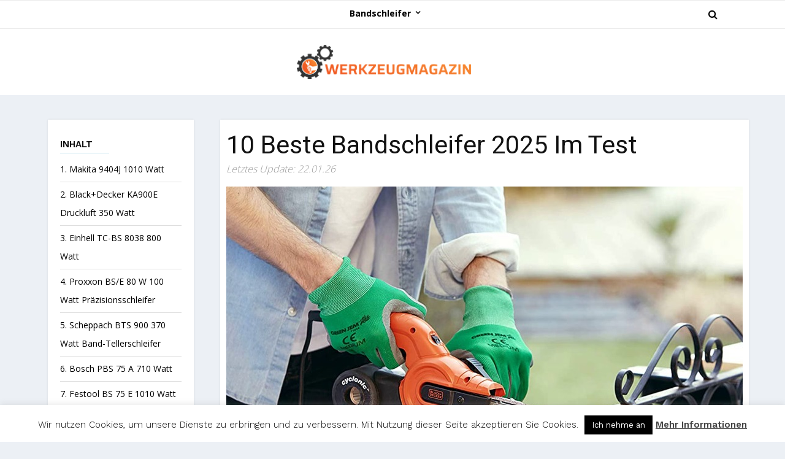

--- FILE ---
content_type: text/html; charset=UTF-8
request_url: https://werkzeugemagazin.de/bester-bandschleifer/
body_size: 31031
content:
<!doctype html>
<html lang="de_DE">
  <head>
	  <!-- Google tag (gtag.js) -->
<script async src="https://www.googletagmanager.com/gtag/js?id=G-PT31XTPMLH"></script>
<script>
  window.dataLayer = window.dataLayer || [];
  function gtag(){dataLayer.push(arguments);}
  gtag('js', new Date());

  gtag('config', 'G-PT31XTPMLH');
</script>
	  
    <!-- Required meta tags -->
	<meta name="verify" content="644a96a2175ab-5kAPqeaY" />
    <meta charset="utf-8">
    <meta name="viewport" content="width=device-width, initial-scale=1, shrink-to-fit=no">
    <link href="https://fonts.googleapis.com/css2?family=Open+Sans:wght@300;400;600;700;800&family=Roboto:wght@100;300;400;500;700;900&family=Work+Sans:wght@100;200;300;400;500;600;700;800;900&display=swap" rel="stylesheet">
	
	<title>

	▷ Bandschleifer Vergleich – Testsieger For Januar 2026
	</title>
<link data-rocket-prefetch href="https://www.youtube.com" rel="dns-prefetch">
<link data-rocket-prefetch href="https://www.googletagmanager.com" rel="dns-prefetch">
<link data-rocket-prefetch href="https://fonts.googleapis.com" rel="dns-prefetch">
<link data-rocket-prefetch href="https://cdn.jsdelivr.net" rel="dns-prefetch">
<link data-rocket-prefetch href="https://stackpath.bootstrapcdn.com" rel="dns-prefetch">
<link data-rocket-prefetch href="https://ajax.googleapis.com" rel="dns-prefetch"><link rel="preload" data-rocket-preload as="image" href="https://werkzeugemagazin.de/wp-content/uploads/2020/12/2.Bandschleifer.jpg" fetchpriority="high">

    <!-- Bootstrap CSS -->
    <link rel="stylesheet" href="https://cdn.jsdelivr.net/npm/bootstrap@4.5.3/dist/css/bootstrap.min.css" integrity="sha384-TX8t27EcRE3e/ihU7zmQxVncDAy5uIKz4rEkgIXeMed4M0jlfIDPvg6uqKI2xXr2" crossorigin="anonymous">
    <!-- CSS -->
    <link rel="stylesheet" href="https://stackpath.bootstrapcdn.com/font-awesome/4.7.0/css/font-awesome.min.css">
    <link rel="stylesheet" rel="preload" href="https://werkzeugemagazin.de/wp-content/themes/newscustom-child/fonts/Verdana.woff" >
<meta name="getlinko-verify-code" content="getlinko-verify-6624a09d6153d266308dd2451e36597622475f18"/>
	<link rel='preconnect' href='https://fonts.googleapis.com' />
<link rel='preconnect' href='https://fonts.gstatic.com' />
<meta http-equiv='x-dns-prefetch-control' content='on'>
<link rel='dns-prefetch' href='//fonts.googleapis.com' />
<link rel='dns-prefetch' href='//fonts.gstatic.com' />
<link rel='dns-prefetch' href='//s.gravatar.com' />
<link rel='dns-prefetch' href='//www.google-analytics.com' />
<meta name='robots' content='index, follow, max-image-preview:large, max-snippet:-1, max-video-preview:-1' />

	<!-- This site is optimized with the Yoast SEO plugin v26.7 - https://yoast.com/wordpress/plugins/seo/ -->
	<title>▷ Bandschleifer Vergleich – Testsieger</title>
	<link rel="canonical" href="https://werkzeugemagazin.de/bester-bandschleifer/" />
	<meta property="og:locale" content="de_DE" />
	<meta property="og:type" content="article" />
	<meta property="og:title" content="▷ Bandschleifer Vergleich – Testsieger" />
	<meta property="og:description" content="&nbsp; Bandschleifer im Test – die besten Modelle 2025 im Vergleich &nbsp; Insbesondere, wenn Sie noch keine Erfahrung mit einem Bandschleifer gemacht haben, kann es sehr schwer sein, den besten Bandschleifer für den eigenen Bedarf zu finden. Sie müssen sich nicht nur mit den verschiedenen Typen, sondern auch mit anderen Kriterien wie Leistung, Ausstattung und [&hellip;]" />
	<meta property="og:url" content="https://werkzeugemagazin.de/bester-bandschleifer/" />
	<meta property="og:site_name" content="Werkzeugemagazin" />
	<meta property="article:published_time" content="2020-12-09T13:56:54+00:00" />
	<meta property="article:modified_time" content="2022-05-17T19:17:38+00:00" />
	<meta property="og:image" content="https://werkzeugemagazin.de/wp-content/uploads/2020/12/2.Bandschleifer.jpg" />
	<meta property="og:image:width" content="1200" />
	<meta property="og:image:height" content="598" />
	<meta property="og:image:type" content="image/jpeg" />
	<meta name="author" content="Coposter1" />
	<meta name="twitter:card" content="summary_large_image" />
	<meta name="twitter:label1" content="Written by" />
	<meta name="twitter:data1" content="Coposter1" />
	<meta name="twitter:label2" content="Est. reading time" />
	<meta name="twitter:data2" content="23 minutes" />
	<script type="application/ld+json" class="yoast-schema-graph">{"@context":"https://schema.org","@graph":[{"@type":"Article","@id":"https://werkzeugemagazin.de/bester-bandschleifer/#article","isPartOf":{"@id":"https://werkzeugemagazin.de/bester-bandschleifer/"},"author":{"name":"Coposter1","@id":"https://werkzeugemagazin.de/#/schema/person/e3645afedad4f27fa5f05d8e240232e4"},"headline":"10 beste Bandschleifer 2025 im Test","datePublished":"2020-12-09T13:56:54+00:00","dateModified":"2022-05-17T19:17:38+00:00","mainEntityOfPage":{"@id":"https://werkzeugemagazin.de/bester-bandschleifer/"},"wordCount":4574,"commentCount":0,"publisher":{"@id":"https://werkzeugemagazin.de/#organization"},"image":{"@id":"https://werkzeugemagazin.de/bester-bandschleifer/#primaryimage"},"thumbnailUrl":"https://werkzeugemagazin.de/wp-content/uploads/2020/12/2.Bandschleifer.jpg","articleSection":["Schleifmaschinen"],"inLanguage":"en-US","potentialAction":[{"@type":"CommentAction","name":"Comment","target":["https://werkzeugemagazin.de/bester-bandschleifer/#respond"]}]},{"@type":"WebPage","@id":"https://werkzeugemagazin.de/bester-bandschleifer/","url":"https://werkzeugemagazin.de/bester-bandschleifer/","name":"▷ Bandschleifer Vergleich – Testsieger","isPartOf":{"@id":"https://werkzeugemagazin.de/#website"},"primaryImageOfPage":{"@id":"https://werkzeugemagazin.de/bester-bandschleifer/#primaryimage"},"image":{"@id":"https://werkzeugemagazin.de/bester-bandschleifer/#primaryimage"},"thumbnailUrl":"https://werkzeugemagazin.de/wp-content/uploads/2020/12/2.Bandschleifer.jpg","datePublished":"2020-12-09T13:56:54+00:00","dateModified":"2022-05-17T19:17:38+00:00","breadcrumb":{"@id":"https://werkzeugemagazin.de/bester-bandschleifer/#breadcrumb"},"inLanguage":"fr-FR","potentialAction":[{"@type":"ReadAction","target":["https://werkzeugemagazin.de/bester-bandschleifer/"]}]},{"@type":"ImageObject","inLanguage":"en-US","@id":"https://werkzeugemagazin.de/bester-bandschleifer/#primaryimage","url":"https://werkzeugemagazin.de/wp-content/uploads/2020/12/2.Bandschleifer.jpg","contentUrl":"https://werkzeugemagazin.de/wp-content/uploads/2020/12/2.Bandschleifer.jpg","width":1200,"height":598},{"@type":"BreadcrumbList","@id":"https://werkzeugemagazin.de/bester-bandschleifer/#breadcrumb","itemListElement":[{"@type":"ListItem","position":1,"name":"Home","item":"https://werkzeugemagazin.de/"},{"@type":"ListItem","position":2,"name":"10 beste Bandschleifer 2023 im Test"}]},{"@type":"WebSite","@id":"https://werkzeugemagazin.de/#website","url":"https://werkzeugemagazin.de/","name":"Werkzeugemagazin","description":"","publisher":{"@id":"https://werkzeugemagazin.de/#organization"},"potentialAction":[{"@type":"SearchAction","target":{"@type":"EntryPoint","urlTemplate":"https://werkzeugemagazin.de/?s={search_term_string}"},"query-input":{"@type":"PropertyValueSpecification","valueRequired":true,"valueName":"search_term_string"}}],"inLanguage":"en-US"},{"@type":"Organization","@id":"https://werkzeugemagazin.de/#organization","name":"Werkzeugemagazin","url":"https://werkzeugemagazin.de/","logo":{"@type":"ImageObject","inLanguage":"en-US","@id":"https://werkzeugemagazin.de/#/schema/logo/image/","url":"https://werkzeugemagazin.de/wp-content/uploads/2020/07/werkzeugmagazin_logo.png","contentUrl":"https://werkzeugemagazin.de/wp-content/uploads/2020/07/werkzeugmagazin_logo.png","width":2261,"height":450,"caption":"Werkzeugemagazin"},"image":{"@id":"https://werkzeugemagazin.de/#/schema/logo/image/"}},{"@type":"Person","@id":"https://werkzeugemagazin.de/#/schema/person/e3645afedad4f27fa5f05d8e240232e4","name":"Coposter1","image":{"@type":"ImageObject","inLanguage":"en-US","@id":"https://werkzeugemagazin.de/#/schema/person/image/","url":"https://secure.gravatar.com/avatar/02e9aa866167300ba63edc18010358d44aa61a4fcd368a2fd1889654479d25ba?s=96&d=mm&r=g","contentUrl":"https://secure.gravatar.com/avatar/02e9aa866167300ba63edc18010358d44aa61a4fcd368a2fd1889654479d25ba?s=96&d=mm&r=g","caption":"Coposter1"},"url":"https://werkzeugemagazin.de/author/coposter1/"}]}</script>
	<!-- / Yoast SEO plugin. -->


<link rel='dns-prefetch' href='//www.youtube.com' />
<link rel='dns-prefetch' href='//fonts.googleapis.com' />
<link rel="alternate" type="application/rss+xml" title="Werkzeugemagazin &raquo; Feed" href="https://werkzeugemagazin.de/feed/" />
<link rel="alternate" type="application/rss+xml" title="Werkzeugemagazin &raquo; Comments Feed" href="https://werkzeugemagazin.de/comments/feed/" />
<link rel="alternate" type="application/rss+xml" title="Werkzeugemagazin &raquo; 10 beste Bandschleifer 2025 im Test Comments Feed" href="https://werkzeugemagazin.de/bester-bandschleifer/feed/" />
<link rel="alternate" title="oEmbed (JSON)" type="application/json+oembed" href="https://werkzeugemagazin.de/wp-json/oembed/1.0/embed?url=https%3A%2F%2Fwerkzeugemagazin.de%2Fbester-bandschleifer%2F" />
<link rel="alternate" title="oEmbed (XML)" type="text/xml+oembed" href="https://werkzeugemagazin.de/wp-json/oembed/1.0/embed?url=https%3A%2F%2Fwerkzeugemagazin.de%2Fbester-bandschleifer%2F&#038;format=xml" />
<style id='wp-img-auto-sizes-contain-inline-css'>
img:is([sizes=auto i],[sizes^="auto," i]){contain-intrinsic-size:3000px 1500px}
/*# sourceURL=wp-img-auto-sizes-contain-inline-css */
</style>
<style id='wp-emoji-styles-inline-css'>

	img.wp-smiley, img.emoji {
		display: inline !important;
		border: none !important;
		box-shadow: none !important;
		height: 1em !important;
		width: 1em !important;
		margin: 0 0.07em !important;
		vertical-align: -0.1em !important;
		background: none !important;
		padding: 0 !important;
	}
/*# sourceURL=wp-emoji-styles-inline-css */
</style>
<link rel='stylesheet' id='new_style-css' href='https://werkzeugemagazin.de/wp-content/plugins/amazon_kelkoo_asin_shortcode/new_style.css' media='all' />
<link rel='stylesheet' id='categories-images-styles-css' href='https://werkzeugemagazin.de/wp-content/plugins/categories-images/assets/css/zci-styles.css' media='all' />
<link rel='stylesheet' id='cookie-law-info-css' href='https://werkzeugemagazin.de/wp-content/plugins/cookie-law-info/legacy/public/css/cookie-law-info-public.css' media='all' />
<link rel='stylesheet' id='cookie-law-info-gdpr-css' href='https://werkzeugemagazin.de/wp-content/plugins/cookie-law-info/legacy/public/css/cookie-law-info-gdpr.css' media='all' />
<link rel='stylesheet' id='penci-oswald-css' href='//fonts.googleapis.com/css?family=Oswald%3A400&#038;display=swap' media='all' />
<link rel='stylesheet' id='toc-screen-css' href='https://werkzeugemagazin.de/wp-content/plugins/table-of-contents-plus/screen.min.css' media='all' />
<style id='toc-screen-inline-css'>
div#toc_container {background: #f9f9f9;border: 1px solid #aaaaaa;}
/*# sourceURL=toc-screen-inline-css */
</style>
<link rel='stylesheet' id='sm-style-css' href='https://werkzeugemagazin.de/wp-content/plugins/wp-show-more/wpsm-style.css' media='all' />
<link rel='stylesheet' id='twentytwenty-style-css' href='https://werkzeugemagazin.de/wp-content/themes/newscustom-child/style.css' media='all' />
<style id='twentytwenty-style-inline-css'>
.color-accent,.color-accent-hover:hover,.color-accent-hover:focus,:root .has-accent-color,.has-drop-cap:not(:focus):first-letter,.wp-block-button.is-style-outline,a { color: #cd2653; }blockquote,.border-color-accent,.border-color-accent-hover:hover,.border-color-accent-hover:focus { border-color: #cd2653; }button,.button,.faux-button,.wp-block-button__link,.wp-block-file .wp-block-file__button,input[type="button"],input[type="reset"],input[type="submit"],.bg-accent,.bg-accent-hover:hover,.bg-accent-hover:focus,:root .has-accent-background-color,.comment-reply-link { background-color: #cd2653; }.fill-children-accent,.fill-children-accent * { fill: #cd2653; }body,.entry-title a,:root .has-primary-color { color: #000000; }:root .has-primary-background-color { background-color: #000000; }cite,figcaption,.wp-caption-text,.post-meta,.entry-content .wp-block-archives li,.entry-content .wp-block-categories li,.entry-content .wp-block-latest-posts li,.wp-block-latest-comments__comment-date,.wp-block-latest-posts__post-date,.wp-block-embed figcaption,.wp-block-image figcaption,.wp-block-pullquote cite,.comment-metadata,.comment-respond .comment-notes,.comment-respond .logged-in-as,.pagination .dots,.entry-content hr:not(.has-background),hr.styled-separator,:root .has-secondary-color { color: #6d6d6d; }:root .has-secondary-background-color { background-color: #6d6d6d; }pre,fieldset,input,textarea,table,table *,hr { border-color: #dcd7ca; }caption,code,code,kbd,samp,.wp-block-table.is-style-stripes tbody tr:nth-child(odd),:root .has-subtle-background-background-color { background-color: #dcd7ca; }.wp-block-table.is-style-stripes { border-bottom-color: #dcd7ca; }.wp-block-latest-posts.is-grid li { border-top-color: #dcd7ca; }:root .has-subtle-background-color { color: #dcd7ca; }body:not(.overlay-header) .primary-menu > li > a,body:not(.overlay-header) .primary-menu > li > .icon,.modal-menu a,.footer-menu a, .footer-widgets a,#site-footer .wp-block-button.is-style-outline,.wp-block-pullquote:before,.singular:not(.overlay-header) .entry-header a,.archive-header a,.header-footer-group .color-accent,.header-footer-group .color-accent-hover:hover { color: #cd2653; }.social-icons a,#site-footer button:not(.toggle),#site-footer .button,#site-footer .faux-button,#site-footer .wp-block-button__link,#site-footer .wp-block-file__button,#site-footer input[type="button"],#site-footer input[type="reset"],#site-footer input[type="submit"] { background-color: #cd2653; }.header-footer-group,body:not(.overlay-header) #site-header .toggle,.menu-modal .toggle { color: #000000; }body:not(.overlay-header) .primary-menu ul { background-color: #000000; }body:not(.overlay-header) .primary-menu > li > ul:after { border-bottom-color: #000000; }body:not(.overlay-header) .primary-menu ul ul:after { border-left-color: #000000; }.site-description,body:not(.overlay-header) .toggle-inner .toggle-text,.widget .post-date,.widget .rss-date,.widget_archive li,.widget_categories li,.widget cite,.widget_pages li,.widget_meta li,.widget_nav_menu li,.powered-by-wordpress,.to-the-top,.singular .entry-header .post-meta,.singular:not(.overlay-header) .entry-header .post-meta a { color: #6d6d6d; }.header-footer-group pre,.header-footer-group fieldset,.header-footer-group input,.header-footer-group textarea,.header-footer-group table,.header-footer-group table *,.footer-nav-widgets-wrapper,#site-footer,.menu-modal nav *,.footer-widgets-outer-wrapper,.footer-top { border-color: #dcd7ca; }.header-footer-group table caption,body:not(.overlay-header) .header-inner .toggle-wrapper::before { background-color: #dcd7ca; }
/*# sourceURL=twentytwenty-style-inline-css */
</style>
<link rel='stylesheet' id='twentytwenty-print-style-css' href='https://werkzeugemagazin.de/wp-content/themes/newscustom/print.css' media='print' />
<link rel='stylesheet' id='penci-recipe-css-css' href='https://werkzeugemagazin.de/wp-content/plugins/penci-recipe/css/recipe.css' media='all' />
<script src="https://werkzeugemagazin.de/wp-includes/js/jquery/jquery.min.js" id="jquery-core-js"></script>
<script src="https://werkzeugemagazin.de/wp-includes/js/jquery/jquery-migrate.min.js" id="jquery-migrate-js"></script>
<script id="cookie-law-info-js-extra">
var Cli_Data = {"nn_cookie_ids":[],"cookielist":[],"non_necessary_cookies":[],"ccpaEnabled":"","ccpaRegionBased":"","ccpaBarEnabled":"","strictlyEnabled":["necessary","obligatoire"],"ccpaType":"gdpr","js_blocking":"","custom_integration":"","triggerDomRefresh":"","secure_cookies":""};
var cli_cookiebar_settings = {"animate_speed_hide":"500","animate_speed_show":"500","background":"#FFF","border":"#b1a6a6c2","border_on":"","button_1_button_colour":"#000","button_1_button_hover":"#000000","button_1_link_colour":"#fff","button_1_as_button":"1","button_1_new_win":"","button_2_button_colour":"#333","button_2_button_hover":"#292929","button_2_link_colour":"#444","button_2_as_button":"","button_2_hidebar":"1","button_3_button_colour":"#000","button_3_button_hover":"#000000","button_3_link_colour":"#fff","button_3_as_button":"1","button_3_new_win":"","button_4_button_colour":"#000","button_4_button_hover":"#000000","button_4_link_colour":"#ffffff","button_4_as_button":"1","button_7_button_colour":"#61a229","button_7_button_hover":"#4e8221","button_7_link_colour":"#fff","button_7_as_button":"1","button_7_new_win":"","font_family":"inherit","header_fix":"","notify_animate_hide":"1","notify_animate_show":"","notify_div_id":"#cookie-law-info-bar","notify_position_horizontal":"right","notify_position_vertical":"bottom","scroll_close":"","scroll_close_reload":"","accept_close_reload":"","reject_close_reload":"","showagain_tab":"1","showagain_background":"#fff","showagain_border":"#000","showagain_div_id":"#cookie-law-info-again","showagain_x_position":"100px","text":"#000","show_once_yn":"","show_once":"10000","logging_on":"","as_popup":"","popup_overlay":"1","bar_heading_text":"","cookie_bar_as":"banner","popup_showagain_position":"bottom-right","widget_position":"left"};
var log_object = {"ajax_url":"https://werkzeugemagazin.de/wp-admin/admin-ajax.php"};
//# sourceURL=cookie-law-info-js-extra
</script>
<script src="https://werkzeugemagazin.de/wp-content/plugins/cookie-law-info/legacy/public/js/cookie-law-info-public.js" id="cookie-law-info-js"></script>
<script id="ajax_comment-js-extra">
var vky_ajax_comment_params = {"ajaxurl":"https://werkzeugemagazin.de/wp-admin/admin-ajax.php"};
//# sourceURL=ajax_comment-js-extra
</script>
<script src="https://werkzeugemagazin.de/wp-content/themes/newscustom-child/ajax-comment.js" id="ajax_comment-js"></script>
<script src="https://werkzeugemagazin.de/wp-content/themes/newscustom/assets/js/index.js" id="twentytwenty-js-js" async></script>
<link rel="https://api.w.org/" href="https://werkzeugemagazin.de/wp-json/" /><link rel="alternate" title="JSON" type="application/json" href="https://werkzeugemagazin.de/wp-json/wp/v2/posts/4029" /><link rel="EditURI" type="application/rsd+xml" title="RSD" href="https://werkzeugemagazin.de/xmlrpc.php?rsd" />
<meta name="generator" content="WordPress 6.9" />
<link rel='shortlink' href='https://werkzeugemagazin.de/?p=4029' />
<script type="application/ld+json">{"@context":"https://schema.org","@type":"FAQPage","mainEntity":[{"@type":"Question","name":"Kann man einen Bandschleifer selber bauen?","acceptedAnswer":{"@type":"Answer","text":"Wenn Sie technisch versiert sind, können Sie mit einem Elektromotor und den richtigen Führungsrollen relativ einfach einen stationären Bandschleifer zusammenbauen. Die häufiger gekauften mobilen Geräte lassen sich aber nur schwer als Eigenbau-Projekt realisieren. Empfehlenswert sind Selbstbauanleitungen für Bandschleifer bei Youtube."}},{"@type":"Question","name":"Was macht man mit einem Bandschleifer?","acceptedAnswer":{"@type":"Answer","text":"Je nach Modell eignen sich Bandschleifer mit großer Schleiffläche hervorragend zum Abtragen und Abschleifen von Holz oder zum Entfernen von Farben, Lacken oder Rost von Metall oder Holz. Stationäre Modelle sind eher für die Bearbeitung von mobilen Bauteilen oder Einzelkomponenten geeignet. Zudem gibt es auch handliche Bandschleifer mit dünnem Schleifband, mit denen sich besonders gut Feinarbeiten durchführen lassen. Solche Geräte sind beispielsweise zum Ausschleifen von Schlüssellöchern, zur Bearbeitung von Rundungen oder zum Entfernen von Lack von verschnörkelten Geländern oder Holzteilen geeignet."}},{"@type":"Question","name":"Was ist besser – Schwingschleifer oder Bandschleifer?","acceptedAnswer":{"@type":"Answer","text":"Schwingschleifer eignen sich hervorragend für die Vor- und Nachbearbeitung von lackierten Flächen auf Gegenständen aus Holz oder Metall. Es gibt Dreiecks-Schwingschleifer für Ecken und Kanten und flache Schwingschleifer für größere Flächen auf Böden, an Wänden oder an Möbelstücken. Mit einem Bandschleifer hingegen ist das kontinuierliche und effizientere Abtragen von Material deutlich einfacher. Auch Feinarbeiten sind möglich, jedoch wird ein Bandschleifer mit zunehmender Dynamik der Werkstücke ungeeigneter. Holz lässt sich zudem etwas schlechter gegen die Maserung schleifen, als es mit einem Bandschleifer der Fall ist."}}]}</script><!--FAQPage Code Generated by https://saijogeorge.com/json-ld-schema-generator/faq/-->
	<style type="text/css">
																											</style>
	<script>var portfolioDataJs = portfolioDataJs || [];</script>	<script>document.documentElement.className = document.documentElement.className.replace( 'no-js', 'js' );</script>
	<noscript><style>.lazyload[data-src]{display:none !important;}</style></noscript><style>.lazyload{background-image:none !important;}.lazyload:before{background-image:none !important;}</style>	<style type="text/css">
																																																																																																			</style>
	<link rel="icon" href="https://werkzeugemagazin.de/wp-content/uploads/2020/07/werkzeugmagazin_favicon_32x32px.png" sizes="32x32" />
<link rel="icon" href="https://werkzeugemagazin.de/wp-content/uploads/2020/07/werkzeugmagazin_favicon_32x32px.png" sizes="192x192" />
<link rel="apple-touch-icon" href="https://werkzeugemagazin.de/wp-content/uploads/2020/07/werkzeugmagazin_favicon_32x32px.png" />
<meta name="msapplication-TileImage" content="https://werkzeugemagazin.de/wp-content/uploads/2020/07/werkzeugmagazin_favicon_32x32px.png" />
		<style id="wp-custom-css">
			.header_logo img, .footer_logo img {
    width: 100%;
    height: 100%;
    object-fit: contain;
}
.myCompColInner .compThumbCol {
    max-height: 400px!Important;
}
.compThumbHead {
    display: -webkit-box;
    -webkit-line-clamp: 3;
    -webkit-box-orient: vertical;
    overflow: hidden;
    height: auto!important;
    padding-bottom: 0;
}
.footer_logo img, span.back-top img, .recapchaImage img {
    width: max-content;
    height: max-content;
    object-fit: contain;
}
.bg img {
    width: 26px;
    height: 26px;
    object-fit: contain;
}
p img, .hover-holder img, .compThumb img {
    width: max-content!important;
    height: max-content!important;
		object-fit: contain;
}
.compLogo img {
    width: max-content;
    height: 100%;
    object-fit: contain;
}
li.widget_icon img {
    height: 25px!important;
    width: 25px;
    object-fit: contain;
}
.widget.country_flags img {
    width: 34px!important;
    height: 24px;
}
.entry-content ol, .entry-content ul, .entry-content li {
    list-style: disc;
    font-size: 15px;
	font-family: Verdana, Geneva, sans-serif;
}

.widget.country_flags a {
    width: 100%;
    height: auto;
    text-align: center;
}

ul.widget_logo.flags {

padding-left: 60px;

}

a.amy_yellow_button {
	height:37px !Important;
}

@media (max-width: 992px) {  
ul.widget_logo.flags {
padding-left: 0px;
}
	.textwidget.country_title {
    padding-top: 38px;

}
}
@media screen and (max-width: 767px){
.container.av-logo-container {
    height: auto!Important;
}
	.container.av-logo-container .inner-container {
    padding: 0;
}
	.footer_logo {
    width: 100%;
		text-align: center;
}
	
	.mobile_logo a img {
    width: 100%;
    height: 100%;
}
	p img, .hover-holder img, .compThumb img {
    width: 100%!important;
    height: max-content!important;
		object-fit: contain;
}
.compThumbHead {
    display: block;
    height: auto!important;
    padding-bottom: 0;
}
	.priceLabel a.pricesee img {
		width: 10px;
		height: 10px;
	}
	.container.header_menu_wrap .row {
    width: 100%;
}
	.container.header_menu_wrap #mobile_toggle {
    display: inline-block;
    margin-left: 0;
}
}
		</style>
		  <style id="rocket-lazyrender-inline-css">[data-wpr-lazyrender] {content-visibility: auto;}</style><meta name="generator" content="WP Rocket 3.20.3" data-wpr-features="wpr_preconnect_external_domains wpr_automatic_lazy_rendering wpr_oci wpr_image_dimensions wpr_preload_links wpr_desktop" />
</head>
  <body class="wp-singular post-template-default single single-post postid-4029 single-format-standard wp-custom-logo wp-embed-responsive wp-theme-newscustom wp-child-theme-newscustom-child singular enable-search-modal has-post-thumbnail has-single-pagination showing-comments show-avatars footer-top-visible">
   <section  class="header-wrap ">
    <div  class="container header_menu_wrap">
      <div  class="row w-100">
        <div class="col-md-12">
          <div class="header_logo">
            <h1 class="logo">
             <a href="https://werkzeugemagazin.de">
			               <img width="275" height="55" src="[data-uri]" alt="" data-src="https://werkzeugemagazin.de/wp-content/uploads/2020/07/werkzeugmagazin_logo.png" decoding="async" class="lazyload" data-eio-rwidth="275" data-eio-rheight="55"><noscript><img width="275" height="55" src="https://werkzeugemagazin.de/wp-content/uploads/2020/07/werkzeugmagazin_logo.png" alt="" data-eio="l"></noscript>
             </a>
            </h1>
          </div>
        </div>
      </div>
    </div>

    <div  class="menu_wrap">
       <div  class="container header_menu_wrap">
      <div  class="row">
        <div class="col-lg-12 col-md-12">
         <div class="header_menu">
          <div id="mobile_toggle">
            <a href="#">
              <i class="fa fa-bars" aria-hidden="true"></i>
            </a>
          </div>
          <div class="header_logo_mobile">
            <h1 class="mobile_logo">
             <a href="https://werkzeugemagazin.de">
              <img width="275" height="55" src="[data-uri]" alt="" data-src="https://werkzeugemagazin.de/wp-content/uploads/2020/07/werkzeugmagazin_logo.png" decoding="async" class="lazyload" data-eio-rwidth="275" data-eio-rheight="55"><noscript><img width="275" height="55" src="https://werkzeugemagazin.de/wp-content/uploads/2020/07/werkzeugmagazin_logo.png" alt="" data-eio="l"></noscript>
             </a>
            </h1>
          </div>
          <div class="searchbar_mobile">
          <i class="fa fa-search" aria-hidden="true"></i>
          <div class="togglesearch">
           <div>
           <form role="search" method="get" action="https://werkzeugemagazin.de">
             <input type="text" name="s" id="s" value="" placeholder="">
           <input type="submit" class="mobile-search-btn" value="Search">
           </form>
           </div>
          </div>
        </div>
       </div>
        <div id="menu-sidebar">
            <div class="close">
            <i class="fa fa-times-circle" aria-hidden="true"></i>
          </div>
			 <ul class="menu_container">
			  <li id="menu-item-4031" class="menu-item menu-item-type-post_type menu-item-object-post current-menu-item menu-item-has-children menu-item-4031"><a href="https://werkzeugemagazin.de/bester-bandschleifer/" aria-current="page">Bandschleifer</a>
<ul class="sub-menu">
	<li id="menu-item-5045" class="menu-item menu-item-type-post_type menu-item-object-post menu-item-5045"><a href="https://werkzeugemagazin.de/wie-sie-einen-bandschleifer-selber-bauen/">Wie Sie einen Bandschleifer selber bauen</a></li>
</ul>
</li>
		  </ul>
          </div>
        </div>
       <!-- <div class="col-md-12 col-lg-2">-->
        <div class="searchbar">
          <i class="fa fa-search" aria-hidden="true"></i>
          <div class="togglesearch">
			<div>
				<form role="search" method="get" action="https://werkzeugemagazin.de">
					<input name="s" id="s" value="" type="text">
					<button type="submit"><i class="fa fa-search"></i></button>
				</form>
			</div>
          </div>
        </div>
        <!--</div>-->
      </div>
    </div>
    </div>
   </section>

<script>
jQuery( document ).ready(function() {
jQuery('.menu_container li').each(function( ) {
jQuery('.menu_container>li>.sub-menu').addClass("submenu-first"); 
});
});
</script>

<section  class="wrapper d-flex p-0">

 <div  class="container w-100 p-0">

	<div  class="row">

		<div class="col-med-3 col-med-12">

			<div id="left-sidebar" class="toc td-main-sidebar">    <script> var admin_ajx_url2 = "https://werkzeugemagazin.de/wp-admin/admin-ajax.php";

    </script>
        <script> var admin_ajx_url2 = "https://werkzeugemagazin.de/wp-admin/admin-ajax.php";

    </script>
        <script> var admin_ajx_url2 = "https://werkzeugemagazin.de/wp-admin/admin-ajax.php";

    </script>
        <script> var admin_ajx_url2 = "https://werkzeugemagazin.de/wp-admin/admin-ajax.php";

    </script>
        <script> var admin_ajx_url2 = "https://werkzeugemagazin.de/wp-admin/admin-ajax.php";

    </script>
        <script> var admin_ajx_url2 = "https://werkzeugemagazin.de/wp-admin/admin-ajax.php";

    </script>
        <script> var admin_ajx_url2 = "https://werkzeugemagazin.de/wp-admin/admin-ajax.php";

    </script>
        <script> var admin_ajx_url2 = "https://werkzeugemagazin.de/wp-admin/admin-ajax.php";

    </script>
        <script> var admin_ajx_url2 = "https://werkzeugemagazin.de/wp-admin/admin-ajax.php";

    </script>
        <script> var admin_ajx_url2 = "https://werkzeugemagazin.de/wp-admin/admin-ajax.php";

    </script>
    <h3 class="widget-title">Inhalt</h3><ul class="toc_widget_list no_bullets"><li><a href="#1_Makita_9404J_1010_Watt">1. Makita 9404J 1010 Watt</a></li><li><a href="#2_BlackDecker_KA900E_Druckluft_350_Watt">2. Black+Decker KA900E Druckluft 350 Watt</a></li><li><a href="#3_Einhell_TC-BS_8038_800_Watt">3. Einhell TC-BS 8038 800 Watt</a></li><li><a href="#4_Proxxon_BSE_80_W_100_Watt_Prazisionsschleifer">4. Proxxon BS/E 80 W 100 Watt Präzisionsschleifer</a></li><li><a href="#5_Scheppach_BTS_900_370_Watt_Band-Tellerschleifer">5. Scheppach BTS 900 370 Watt Band-Tellerschleifer</a></li><li><a href="#6_Bosch_PBS_75_A_710_Watt">6. Bosch PBS 75 A 710 Watt</a></li><li><a href="#7_Festool_BS_75_E_1010_Watt">7. Festool BS 75 E 1010 Watt</a></li><li><a href="#8_Metabo_BAE_75_1010_Watt">8. Metabo BAE 75 1010 Watt</a></li><li><a href="#9_Tacklife_PSFS1A_600_Watt_Stationar-Hand-Kombi">9. Tacklife PSFS1A 600 Watt Stationär-Hand-Kombi</a></li><li><a href="#10_Holzmann_BT1220TOP_750_Watt_stationarer_Band-_und_Tellerschleifer">10. Holzmann BT1220TOP 750 Watt stationärer Band- und Tellerschleifer</a></li><li><a href="#Kaufberatung_fur_Bandschleifer">Kaufberatung für Bandschleifer</a></li><li><a href="#Meistgestellte_Fragen">Meistgestellte Fragen</a></li></ul></div>

		</div>

		<div class="col-med-9 col-med-12">

			<div class="td-ss-main-content">

				<article id="post-4029" class="post-4029 post type-post status-publish format-standard has-post-thumbnail hentry category-schleifmaschinen">

					<header class="entry-header">

						<h1 class="entry-title">10 beste Bandschleifer 2025 im Test</h1>

						<p class="td-post-sub-title">Letztes Update: 22.01.26</p>

						
						<div class="entry-meta">



						</div><!-- .entry-meta -->

						
					</header><!-- .entry-header -->



					<div class="entry-content">

						<div class="td-post-featured-image">

													

							<div class="td-post-featured-image">
								 <img fetchpriority="high" width="1200" height="598" class="entry-thumb desktop td-animation-stack-type0-2" src="https://werkzeugemagazin.de/wp-content/uploads/2020/12/2.Bandschleifer.jpg">

							</div>
							
						</div>

						    <script> var admin_ajx_url2 = "https://werkzeugemagazin.de/wp-admin/admin-ajax.php";

    </script>
        <script> var admin_ajx_url2 = "https://werkzeugemagazin.de/wp-admin/admin-ajax.php";

    </script>
        <script> var admin_ajx_url2 = "https://werkzeugemagazin.de/wp-admin/admin-ajax.php";

    </script>
        <script> var admin_ajx_url2 = "https://werkzeugemagazin.de/wp-admin/admin-ajax.php";

    </script>
        <script> var admin_ajx_url2 = "https://werkzeugemagazin.de/wp-admin/admin-ajax.php";

    </script>
        <script> var admin_ajx_url2 = "https://werkzeugemagazin.de/wp-admin/admin-ajax.php";

    </script>
        <script> var admin_ajx_url2 = "https://werkzeugemagazin.de/wp-admin/admin-ajax.php";

    </script>
        <script> var admin_ajx_url2 = "https://werkzeugemagazin.de/wp-admin/admin-ajax.php";

    </script>
        <script> var admin_ajx_url2 = "https://werkzeugemagazin.de/wp-admin/admin-ajax.php";

    </script>
        <script> var admin_ajx_url2 = "https://werkzeugemagazin.de/wp-admin/admin-ajax.php";

    </script>
    <p>&nbsp;</p>
<h2><span style="font-weight: 400;">Bandschleifer im Test – die besten Modelle 2025 im Vergleich</span></h2>
<p>&nbsp;</p>
<p><span style="font-weight: 400;">Insbesondere, wenn Sie noch keine Erfahrung mit einem Bandschleifer gemacht haben, kann es sehr schwer sein, den besten Bandschleifer für den eigenen Bedarf zu finden. Sie müssen sich nicht nur mit den verschiedenen Typen, sondern auch mit anderen Kriterien wie Leistung, Ausstattung und mehr befassen. Falls Ihnen dies zu zeitaufwändig ist und Sie lieber schnell eine gute Kaufentscheidung treffen möchten, können Sie unserer Empfehlung folgen, denn wir haben die Recherchearbeit bereits für Sie erledigt. So können wir Ihnen den <a href="https://www.amazon.de/dp/B00DP47VL4?tag=werkzeugemagazin-21&amp;linkCode=ogi&amp;th=1&amp;psc=1" target="_blank" rel="noopener">9494J von Makita</a> sehr empfehlen, denn das Gerät ist leistungsstark, lässt sich komfortabel handhaben und liefert sehr gute Resultate bei gleichzeitig langer Lebensdauer. Alternativ ist auch das Druckluft-Modell <a href="https://www.amazon.de/dp/B000XG3ORW?tag=werkzeugemagazin-21&amp;linkCode=ogi&amp;th=1&amp;psc=1" target="_blank" rel="noopener">KA900E von Black+Decker</a> sehr zu empfehlen, denn er erlaubt durch das schmale Schleifband auch Feinarbeiten, er ist solide verarbeitet, recht günstig und lässt sich komfortabel handhaben.</span></p>
<p>&nbsp;</p>
<p>&nbsp;</p>
<p><strong>Vergleichstabelle</strong></p>
<p>&nbsp;</p>
<div id="myComparision" style="float:left; width:100%;" class="myComparision offerInclude three_products"><div class="myCompCol first"><h2 class="bg red"><span class="headIcon"><img width="512" height="512" decoding="async" src="[data-uri]" alt="" data-src="https://werkzeugemagazin.de/wp-content/plugins/amazon_kelkoo_asin_shortcode/images/top01.svg" class="lazyload" data-eio-rwidth="512" data-eio-rheight="512"><noscript><img width="512" height="512" decoding="async" src="https://werkzeugemagazin.de/wp-content/plugins/amazon_kelkoo_asin_shortcode/images/top01.svg" alt="" data-eio="l"></noscript></span><span  class="headText"></span> <span class="redArrow"></span></h2><div class="compThumbCol"></div><div class="infoCompCol des1"><span class="rowName">Stärken</span></div><div class="infoCompCol des2"><span class="rowName">Schwächen</span></div><div class="infoCompCol des3"><span class="rowName">Fazit</span></div><div class="db"></div><div class="infoCompCol des4"><span class="rowName">Angebote</span></div></div><div class="myCompCol pCol1"><div class="myCompColInner"><h2 class="bg red"><span class="headIcon"><img width="512" height="512" decoding="async" src="[data-uri]" alt="" data-src="https://werkzeugemagazin.de/wp-content/plugins/amazon_kelkoo_asin_shortcode/images/top01.svg" class="lazyload" data-eio-rwidth="512" data-eio-rheight="512"><noscript><img width="512" height="512" decoding="async" src="https://werkzeugemagazin.de/wp-content/plugins/amazon_kelkoo_asin_shortcode/images/top01.svg" alt="" data-eio="l"></noscript></span><span  class="headText">1. Platz</span> <span class="redArrow"></span></h2> <a href="https://www.amazon.de/dp/B00DP47VL4?tag=werkzeugemagazin-21&linkCode=ogi&th=1&psc=1" target="_blank"><div class="compThumbCol"><div class="infoCompCol first"><div class="compThumb"><img decoding="async" src="[data-uri]" data-src="https://websiteimage.s3.amazonaws.com/21-06-280.736623001624895185.jpg" class="lazyload"><noscript><img decoding="async" src="https://websiteimage.s3.amazonaws.com/21-06-280.736623001624895185.jpg" data-eio="l"></noscript></div><div class="compThumbHead">Makita 9404J Bandschleifer- 100 mm, 17 x 210 mm, Kabelgebunden</div><a href="https://www.amazon.de/dp/B00DP47VL4?tag=werkzeugemagazin-21&linkCode=ogi&th=1&psc=1" class="compLink desktop_price" target="_blank">ANGEBOT DES TAGES PRÜFEN</a><br/><div class=" mobile_price"><a href="https://www.amazon.de/dp/B00DP47VL4?tag=werkzeugemagazin-21&linkCode=ogi&th=1&psc=1" class="compLink mobile_price" target="_blank">Siehe Preis bei Amazon.de</a><br/></div><div class="compLogo" style="padding-top: 16px;"><a href="https://www.amazon.de/dp/B00DP47VL4?tag=werkzeugemagazin-21&linkCode=ogi&th=1&psc=1" target="_blank"><img width="84" height="23" decoding="async"   src="[data-uri]" data-src="https://werkzeugemagazin.de/wp-content/plugins/amazon_kelkoo_asin_shortcode/images/amazonDE.jpg" class="lazyload" data-eio-rwidth="84" data-eio-rheight="23"><noscript><img width="84" height="23" decoding="async"   src="https://werkzeugemagazin.de/wp-content/plugins/amazon_kelkoo_asin_shortcode/images/amazonDE.jpg" data-eio="l"></noscript></a></div><div class="clear"></div></div><div class="clear"></div></div><a href="https://www.amazon.de/dp/B00DP47VL4?tag=werkzeugemagazin-21&linkCode=ogi&th=1&psc=1" target="_blank"><div class="infoCompCol des1"><div class="mob_title">Stärken</div><p>Bei dem Modell handelt es sich um einen sehr leistungsstarken Bandschleifer mit über 1.000 Watt. Die Geschwindigkeit ist frei einstellbar, das 10 cm breite Schleifband wird automatisch zentriert und Sie können es optional auch stationär verwenden. Das Gehäuse ist sehr solide und es ist zudem vibrationsarm.
</p></div></a><a href="https://www.amazon.de/dp/B00DP47VL4?tag=werkzeugemagazin-21&linkCode=ogi&th=1&psc=1" target="_blank"><div class="infoCompCol des2"><div class="mob_title">Schwächen</div><p>Preislich liegt das Gerät bereits auf einem etwas höheren Niveau, so dass es sicherlich nicht für jeden in Frage kommt.
</p></div></a><a href="https://www.amazon.de/dp/B00DP47VL4?tag=werkzeugemagazin-21&linkCode=ogi&th=1&psc=1" target="_blank"><div class="infoCompCol des3"><div class="mob_title">Fazit</div><p>Wenn Sie einen langlebigen, leistungsstarken und zuverlässigen Bandschleifer suchen, der insbesondere für langandauernde Arbeiten sehr gut geeignet ist, werden Sie hier fündig.
</p></div></a></a></div><div class="db"></div><div class="infoCompCol last des4"><div class="mob_title">Angebote</div><div class="priceLabel"><a  href="https://www.amazon.de/dp/B00DP47VL4?tag=werkzeugemagazin-21&linkCode=ogi&th=1&psc=1" target="_blank" class="pricesee desktop_price"> <span class="amazon_price">Siehe Preis bei Amazon.de</span></a><a href="https://www.amazon.de/dp/B00DP47VL4?tag=werkzeugemagazin-21&linkCode=ogi&th=1&psc=1" target="_blank" class="pricesee mobile_price price_less"><div class="amanzonprice"><span class="amazon_price" style="width:100% !important">Weiterlesen</span>
						 <img width="192" height="192" decoding="async" src="[data-uri]" data-src="https://werkzeugemagazin.de/wp-content/plugins/amazon_kelkoo_asin_shortcode/images/down_arrow.svg" class="lazyload" data-eio-rwidth="192" data-eio-rheight="192" /><noscript><img width="192" height="192" decoding="async" src="https://werkzeugemagazin.de/wp-content/plugins/amazon_kelkoo_asin_shortcode/images/down_arrow.svg" data-eio="l" /></noscript>
						 </div></a></div></div></div><div class="myCompCol last pCol2"><div class="myCompColInner"><h2 class="bg blueHead"><span class="headIcon"><img width="512" height="512" decoding="async" src="[data-uri]" alt="" data-src="https://werkzeugemagazin.de/wp-content/plugins/amazon_kelkoo_asin_shortcode/images/top02.svg" class="lazyload" data-eio-rwidth="512" data-eio-rheight="512"><noscript><img width="512" height="512" decoding="async" src="https://werkzeugemagazin.de/wp-content/plugins/amazon_kelkoo_asin_shortcode/images/top02.svg" alt="" data-eio="l"></noscript></span><span  class="headText">2. Platz</span> <span class="blueArrow"></span></h2> <a href="https://www.amazon.de/dp/B000XG3ORW?tag=werkzeugemagazin-21&linkCode=ogi&th=1&psc=1" target="_blank"><div class="compThumbCol"><div class="infoCompCol first"><div class="compThumb"><img decoding="async" src="[data-uri]" data-src="https://websiteimage.s3.amazonaws.com/21-06-280.446769001624895186.jpg" class="lazyload"><noscript><img decoding="async" src="https://websiteimage.s3.amazonaws.com/21-06-280.446769001624895186.jpg" data-eio="l"></noscript></div><div class="compThumbHead">BLACK+DECKER 350W, 13mm Feilenschleifer mit 3 Schleifbändern & Staubsammelsystem, KA900E-QS</div><a href="https://www.amazon.de/dp/B000XG3ORW?tag=werkzeugemagazin-21&linkCode=ogi&th=1&psc=1" class="compLink blueLink desktop_price" target="_blank">ANGEBOT DES TAGES PRÜFEN</a><br/><div class="mobile_prime mobile_price"><a href="https://www.amazon.de/dp/B000XG3ORW?tag=werkzeugemagazin-21&linkCode=ogi&th=1&psc=1" class="compLink mobile_price" target="_blank">Siehe Preis bei Amazon.de</a><br/><img style='padding-top: 10px;' class="mobile_price lazyload"   data-src="https://werkzeugemagazin.de/wp-content/plugins/amazon_kelkoo_asin_shortcode/images/prime.png" decoding="async" src="[data-uri]" data-eio-rwidth="42" data-eio-rheight="12"><noscript><img style='padding-top: 10px;' class='mobile_price' src=https://werkzeugemagazin.de/wp-content/plugins/amazon_kelkoo_asin_shortcode/images/prime.png  data-eio="l"></noscript></div><div class="compLogo" style="padding-top: 16px;"><a href="https://www.amazon.de/dp/B000XG3ORW?tag=werkzeugemagazin-21&linkCode=ogi&th=1&psc=1" target="_blank"><img width="84" height="23" decoding="async"   src="[data-uri]" data-src="https://werkzeugemagazin.de/wp-content/plugins/amazon_kelkoo_asin_shortcode/images/amazonDE.jpg" class="lazyload" data-eio-rwidth="84" data-eio-rheight="23"><noscript><img width="84" height="23" decoding="async"   src="https://werkzeugemagazin.de/wp-content/plugins/amazon_kelkoo_asin_shortcode/images/amazonDE.jpg" data-eio="l"></noscript><img style='padding-top: 3px;float:right;'   data-src="https://werkzeugemagazin.de/wp-content/plugins/amazon_kelkoo_asin_shortcode/images/prime.png" decoding="async" src="[data-uri]" class="lazyload" data-eio-rwidth="42" data-eio-rheight="12"><noscript><img style='padding-top: 3px;float:right;' src=https://werkzeugemagazin.de/wp-content/plugins/amazon_kelkoo_asin_shortcode/images/prime.png  data-eio="l"></noscript></a></div><div class="clear"></div></div><div class="clear"></div></div><a href="https://www.amazon.de/dp/B000XG3ORW?tag=werkzeugemagazin-21&linkCode=ogi&th=1&psc=1" target="_blank"><div class="infoCompCol des1"><div class="mob_title">Stärken</div><p>Das Modell ist recht günstig und dennoch gut ausgestattet und verarbeitet. Entsprechend ist das Preis-Leistungs-Verhältnis sehr gut. Besonders bei Feinarbeiten ist er ideal. Er verfügt – bei Kompressoranschluss – über eine gute Absaugung, ist gut ausgestattet und lässt sich variabel einstellen.
</p></div></a><a href="https://www.amazon.de/dp/B000XG3ORW?tag=werkzeugemagazin-21&linkCode=ogi&th=1&psc=1" target="_blank"><div class="infoCompCol des2"><div class="mob_title">Schwächen</div><p>Durch das schmale Band ist er für Flächen ungeeignet. Zudem benötigen Sie einen Kompressor.
</p></div></a><a href="https://www.amazon.de/dp/B000XG3ORW?tag=werkzeugemagazin-21&linkCode=ogi&th=1&psc=1" target="_blank"><div class="infoCompCol des3"><div class="mob_title">Fazit</div><p>Für Feinarbeiten ist das Modell von Black+Decker ideal. Die Staubabsaugung mit Druckluft funktioniert sehr gut, er ist ausreichend leistungsstark und das Preis-Leistungs-Verhältnis ist sehr gut.
</p></div></a></a></div><div class="db"></div><div class="infoCompCol last des4"><div class="mob_title">Angebote</div><div class="priceLabel"><a  href="https://www.amazon.de/dp/B000XG3ORW?tag=werkzeugemagazin-21&linkCode=ogi&th=1&psc=1" target="_blank" class="pricesee desktop_price"> <span class="amazon_price">Siehe Preis bei Amazon.de</span></a><a href="https://www.amazon.de/dp/B000XG3ORW?tag=werkzeugemagazin-21&linkCode=ogi&th=1&psc=1" target="_blank" class="pricesee mobile_price price_less"><div class="amanzonprice"><span class="amazon_price" style="width:100% !important">Weiterlesen</span>
						 <img width="192" height="192" decoding="async" src="[data-uri]" data-src="https://werkzeugemagazin.de/wp-content/plugins/amazon_kelkoo_asin_shortcode/images/down_arrow.svg" class="lazyload" data-eio-rwidth="192" data-eio-rheight="192" /><noscript><img width="192" height="192" decoding="async" src="https://werkzeugemagazin.de/wp-content/plugins/amazon_kelkoo_asin_shortcode/images/down_arrow.svg" data-eio="l" /></noscript>
						 </div></a></div></div></div><div class="myCompCol pCol3"><div class="myCompColInner"><h2 class="bg blank"><span class="headIcon">
                <i class="fa fa-thumbs-up" aria-hidden="true" style=""></i></span>
                <span  class="headText">3.Auch interessant</span>
                <span class="greenArrow"></span></h2> <a href="https://www.amazon.de/dp/B00JLD4M3I?tag=werkzeugemagazin-21&linkCode=ogi&th=1&psc=1" target="_blank"><div class="compThumbCol"><div class="infoCompCol first"><div class="compThumb"><img decoding="async" src="[data-uri]" data-src="https://websiteimage.s3.amazonaws.com/21-06-280.162634001624895187.jpg" class="lazyload"><noscript><img decoding="async" src="https://websiteimage.s3.amazonaws.com/21-06-280.162634001624895187.jpg" data-eio="l"></noscript></div><div class="compThumbHead">Einhell Bandschleifer TC-BS 8038 (800 W, Präziser Bandlauf Mit Feinjustierung, Keramische Schutz-Einlage, Zusatzhandgriff, Integrierte Staubabsaugung, Inkl. Schleifband)</div><a href="https://www.amazon.de/dp/B00JLD4M3I?tag=werkzeugemagazin-21&linkCode=ogi&th=1&psc=1" class="compLink greenLink desktop_price" target="_blank">ANGEBOT DES TAGES PRÜFEN</a><br/><div class="mobile_prime mobile_price"><a href="https://www.amazon.de/dp/B00JLD4M3I?tag=werkzeugemagazin-21&linkCode=ogi&th=1&psc=1" class="compLink mobile_price" target="_blank">Siehe Preis bei Amazon.de</a><br/><img style='padding-top: 10px;' class="mobile_price lazyload"   data-src="https://werkzeugemagazin.de/wp-content/plugins/amazon_kelkoo_asin_shortcode/images/prime.png" decoding="async" src="[data-uri]" data-eio-rwidth="42" data-eio-rheight="12"><noscript><img style='padding-top: 10px;' class='mobile_price' src=https://werkzeugemagazin.de/wp-content/plugins/amazon_kelkoo_asin_shortcode/images/prime.png  data-eio="l"></noscript></div><div class="compLogo" style="padding-top: 16px;"><a href="https://www.amazon.de/dp/B00JLD4M3I?tag=werkzeugemagazin-21&linkCode=ogi&th=1&psc=1" target="_blank"><img width="84" height="23" decoding="async"   src="[data-uri]" data-src="https://werkzeugemagazin.de/wp-content/plugins/amazon_kelkoo_asin_shortcode/images/amazonDE.jpg" class="lazyload" data-eio-rwidth="84" data-eio-rheight="23"><noscript><img width="84" height="23" decoding="async"   src="https://werkzeugemagazin.de/wp-content/plugins/amazon_kelkoo_asin_shortcode/images/amazonDE.jpg" data-eio="l"></noscript><img style='padding-top: 3px;float:right;'   data-src="https://werkzeugemagazin.de/wp-content/plugins/amazon_kelkoo_asin_shortcode/images/prime.png" decoding="async" src="[data-uri]" class="lazyload" data-eio-rwidth="42" data-eio-rheight="12"><noscript><img style='padding-top: 3px;float:right;' src=https://werkzeugemagazin.de/wp-content/plugins/amazon_kelkoo_asin_shortcode/images/prime.png  data-eio="l"></noscript></a></div><div class="clear"></div></div><div class="clear"></div></div><a href="https://www.amazon.de/dp/B00JLD4M3I?tag=werkzeugemagazin-21&linkCode=ogi&th=1&psc=1" target="_blank"><div class="infoCompCol des1"><div class="mob_title">Stärken</div><p>Der Bandschleifer von Einhell überzeugt durch ein sehr gutes Preis-Leistungs-Verhältnis, denn er ist leistungsstark und verfügt über eine recht große Schleiffläche. Er lässt sich komfortabel handhaben, ist gut gegen Beschädigungen durch das Band geschützt und es ist eine Staubabsaugung mit Auffangsack vorhanden.
</p></div></a><a href="https://www.amazon.de/dp/B00JLD4M3I?tag=werkzeugemagazin-21&linkCode=ogi&th=1&psc=1" target="_blank"><div class="infoCompCol des2"><div class="mob_title">Schwächen</div><p>Das Gehäuse ist recht einfach verarbeitet, die Geschwindigkeit ist nicht regulierbar, es gibt keine Bandzentrierung und keinen Staubsaugeranschluss.
</p></div></a><a href="https://www.amazon.de/dp/B00JLD4M3I?tag=werkzeugemagazin-21&linkCode=ogi&th=1&psc=1" target="_blank"><div class="infoCompCol des3"><div class="mob_title">Fazit</div><p>Unterm Strich handelt es sich um ein leistungsstarkes und zugleich sehr günstiges Gerät, das insbesondere im Privatbereich empfehlenswert ist, wenn Sie größere Flächen schleifen möchten.
</p></div></a></a></div><div class="db"></div><div class="infoCompCol last des4"><div class="mob_title">Angebote</div><div class="priceLabel"><a  href="https://www.amazon.de/dp/B00JLD4M3I?tag=werkzeugemagazin-21&linkCode=ogi&th=1&psc=1" target="_blank" class="pricesee desktop_price"> <span class="amazon_price">Siehe Preis bei Amazon.de</span></a><a href="https://www.amazon.de/dp/B00JLD4M3I?tag=werkzeugemagazin-21&linkCode=ogi&th=1&psc=1" target="_blank" class="pricesee mobile_price price_less"><div class="amanzonprice"><span class="amazon_price" style="width:100% !important">Weiterlesen</span>
						 <img width="192" height="192" decoding="async" src="[data-uri]" data-src="https://werkzeugemagazin.de/wp-content/plugins/amazon_kelkoo_asin_shortcode/images/down_arrow.svg" class="lazyload" data-eio-rwidth="192" data-eio-rheight="192" /><noscript><img width="192" height="192" decoding="async" src="https://werkzeugemagazin.de/wp-content/plugins/amazon_kelkoo_asin_shortcode/images/down_arrow.svg" data-eio="l" /></noscript>
						 </div></a></div></div></div></div>        <div style="clear:both"></div>
        <!--<script type="text/javascript" src="https://code.jquery.com/jquery-3.2.1.min.js"></script>-->
        <script>
            /*---------Comparision Plugin js---------*/
			/*---------Same changes will be done All columns, classes name will be different---------*/

			 /*---------Heading col---------*/
			 jQuery(document).ready(adjustRequirment4);
			  jQuery(window).resize(adjustRequirment4);

			  function adjustRequirment4(){
					if (screen.width >= 1230) {
				  var maxHeight = 0;

				  jQuery('.headText').each(function() {
					  jQuery(this).css('height', 'auto');
					  maxHeight = maxHeight > jQuery(this).height() ? maxHeight : jQuery(this).height();
				  });

				  jQuery('.headText').each(function() {
					  jQuery(this).height(maxHeight);
				  });
			  }
			  }

			  /*---------4th column---------*/
			  /*---------Heading col---------*/

			/*---------column---------*/
			 jQuery(document).ready(adjustRequirment);
			  jQuery(window).resize(adjustRequirment);

			  function adjustRequirment(){
					if (screen.width >= 1230) {
				  var maxHeight = 0;

				  jQuery('.compThumbCol').each(function() {
					  jQuery(this).css('height', 'auto');
					  maxHeight = maxHeight > jQuery(this).height() ? maxHeight : jQuery(this).height();
				  });

				  jQuery('.compThumbCol').each(function() {
					  jQuery(this).height(maxHeight);
				  });
			  }
			  }

			  /*---------1st column---------*/
			 jQuery(document).ready(adjustRequirment1);
			  jQuery(window).resize(adjustRequirment1);

			  function adjustRequirment1(){
					if (screen.width >= 1230) {
				  var maxHeight = 0;

				  jQuery('.des1').each(function() {
					  jQuery(this).css('height', 'auto');
					  maxHeight = maxHeight > jQuery(this).height() ? maxHeight : jQuery(this).height();
				  });

				  jQuery('.des1').each(function() {
					  jQuery(this).height(maxHeight);
				  });
			  }
			  }
			  /*---------2nd column---------*/
			  jQuery(document).ready(adjustRequirment2);
			  jQuery(window).resize(adjustRequirment2);
				function adjustRequirment2(){
					if (screen.width >= 1230) {
				  var maxHeight = 0;

				  jQuery('.des2').each(function() {
					  jQuery(this).css('height', 'auto');
					  maxHeight = maxHeight > jQuery(this).height() ? maxHeight : jQuery(this).height();
				  });

				  jQuery('.des2').each(function() {
					  jQuery(this).height(maxHeight);
				  });
			  }
			  }
			  /*---------3rd column---------*/
			  jQuery(document).ready(adjustRequirment3);
			  jQuery(window).resize(adjustRequirment3);
				function adjustRequirment3(){
					if (screen.width >= 1230) {

					  var maxHeight = 0;

					  jQuery('.des3').each(function() {
						  jQuery(this).css('height', 'auto');
						  maxHeight = maxHeight > jQuery(this).height() ? maxHeight : jQuery(this).height();
					  });

					  jQuery('.des3').each(function() {
						  jQuery(this).height(maxHeight);
					  });
					}
			  }

			  /*---------5th column---------*/
			  /*---------Product Name---------*/
			 jQuery(document).ready(adjustRequirment5);
			  jQuery(window).resize(adjustRequirment5);

			  function adjustRequirment5(){
					if (screen.width >= 1230) {
				  var maxHeight = 0;

				  jQuery('.compThumbHead').each(function() {
					  jQuery(this).css('height', 'auto');
					  maxHeight = maxHeight > jQuery(this).height() ? maxHeight : jQuery(this).height();
				  });

				  jQuery('.compThumbHead').each(function() {
					  jQuery(this).height(maxHeight);
				  });
			  }
			  }
			  /*---------6th column---------*/
			  jQuery(document).ready(adjustRequirment6);
			  jQuery(window).resize(adjustRequirment6);
				function adjustRequirment6(){
					if (screen.width >= 1230) {

					  var maxHeight = 0;

					  jQuery('.des4').each(function() {
						  jQuery(this).css('height', 'auto');
						  maxHeight = maxHeight > jQuery(this).height() ? maxHeight : jQuery(this).height();
					  });

					  jQuery('.des4').each(function() {
						  jQuery(this).height(maxHeight);
					  });
					}
			  }
			  /*---------7th column---------*/
			  jQuery(document).ready(adjustRequirment7);
			  jQuery(window).resize(adjustRequirment7);
				function adjustRequirment7(){
					if (screen.width >= 1230) {

				  var maxHeight = 0;

				  jQuery('.myCompColInner').each(function() {
					  jQuery(this).css('height', 'auto');
					  maxHeight = maxHeight > jQuery(this).height() ? maxHeight : jQuery(this).height();
				  });

				  jQuery('.offerColTableOuter').each(function() {
					  jQuery(this).height(maxHeight);
				  });
			  }
			  }
			/*---------Comparision Plugin js end Here---------*/




			jQuery(function() {
				if(jQuery(".offerColTable").length){
					var triggerTop = jQuery(".offerColTable").offset().top;

				  console.log("hello");
				  console.log(triggerTop);

				  var triggerBottom = triggerTop + jQuery(".offerColTable").height();
				  var item = jQuery('#myComparision');

				  var span = jQuery(".offerColTableInner"); var spanHeight = span.outerHeight(); var divHeight = jQuery(".offerColTable").outerHeight();


				  jQuery(window).scroll(function() {
					console.log(jQuery(".offerColTable").height());
					if(jQuery(".offerColTable").height() <= 938){
						var toggleClasses = 'hello1';
					}else{
						var toggleClasses = 'hello';
					}
					var curentScroll = jQuery(window).scrollTop();
					var isSticky = (curentScroll > (triggerTop)) && (curentScroll < (triggerBottom))
					item.toggleClass(toggleClasses, isSticky);
					if(isSticky){
						var getWidth = jQuery('.offerColTable').width();
						var getWidth2 = jQuery('.offerColTableOuter2 .offerColTable').width();
						jQuery('.'+toggleClasses+' .offerColTableInner').width(getWidth);
						jQuery('.'+toggleClasses+' .offerColTableOuter2 .offerColTableInner').width(getWidth2);

						// console.log('div '+(triggerTop + divHeight));
						// console.log('span '+(span.offset().top + span.outerHeight()));


						if ((span.offset().top + span.outerHeight()) >= (triggerTop + divHeight)) {
							span.addClass('bottom');
						}
					}

					var windowScroll = curentScroll + jQuery(window).height() - 200;
					// console.log('windowScroll '+(windowScroll));
					if ((span.offset().top + span.outerHeight()) > windowScroll) {
					  span.removeClass('bottom');
					}



				  })
				  .resize(function() {
					  size = jQuery(window).height();
				  });
				}
			});

        </script>
        </table> 
<p>&nbsp;</p>
<p>&nbsp;</p>
<h2><span style="font-weight: 400;">10 beste Bandschleifer 2025 im Test</span></h2>
<p>&nbsp;</p>
<p><span style="font-weight: 400;">Im Folgenden haben wir die besten Bandschleifer 2025 für Sie zusammengefasst, die wir im Test ermittelt haben. So finden Sie schnell ein für Ihre Zwecke empfehlenswertes Modell; unabhängig davon, in welcher Preislage Sie sich bewegen möchten.</span></p>
<p><span style="font-weight: 400;"> </span></p>
<h3><span id="1_Makita_9404J_1010_Watt"><strong>1. Makita 9404J 1010 Watt</strong></span></h3>
<p>&nbsp;</p>
<div id="myModal" class="modal">
        <div class="modal-content">
            <span class="close">&times;</span>
			<div class="popup-data"><div class="gallery-section">
		<div class="featured-img"></div>
		<div class="thumbs"></div>
		<div class="clear"></div>
         </div><div class="product-info"><div class="clear"></div></div></div>  <div class="clear"></div>
        </div>
    </div><script type="text/javascript" src="https://werkzeugemagazin.de/wp-content/plugins/Fetch-Amazon-Images/js/common.js"></script><link type="text/css" rel="stylesheet" href="https://werkzeugemagazin.de/wp-content/plugins/Fetch-Amazon-Images/css/style.css"><div class='text-left pro-wrap'><div class='hover-holder hold-width-300' onClick='displaypopup(135);'><img  data-src="https://werkzeugemagazin.de/wp-content/uploads/amazon_images/4029/B00DP47VL4/41QVuNEtfzL.jpg" decoding="async" src="[data-uri]" class="lazyload" data-eio-rwidth="500" data-eio-rheight="384"><noscript><img src=https://werkzeugemagazin.de/wp-content/uploads/amazon_images/4029/B00DP47VL4/41QVuNEtfzL.jpg data-eio="l"></noscript><div class='caption'><div class='blur'></div><div style='background:#F98203;'  class='caption-text'><a id='myBtn' href='javascript:void(0);'>Mehr Bilder anschauen</a></div></div></div></div>
<p><span style="font-weight: 400;">Als Testsieger konnte sich der Makita Bandschleifer 9404J durchsetzen. Er überzeugt durch eine sehr hochwertige Verarbeitung und ist dadurch besonders langlebig und solide, so dass er sich auch für den professionellen Einsatz sehr gut eignet.</span></p>
<p><span style="font-weight: 400;">Mit einer Leistung von 1.010 Watt ist er sehr leistungsstark, variabel einstellbar und eignet sich entsprechend auch für das schnelle Abtragen auf großen Flächen wie Türen, Böden oder Möbelstücken. Die Bedienung ist komfortabel, er wiegt insgesamt rund 4,5 Kilogramm und es wird ein Staub-Auffangsack mitgeliefert. Ein Anschluss an eine Staubabsaugung ist aber natürlich ebenfalls möglich.</span></p>
<p><span style="font-weight: 400;">Er arbeitet mit 10cm breitem Schleifband und er kann dank des flachen Gehäuses auch als stationäres Gerät genutzt werden, wenn Sie die optional erhältliche Stationäreinrichtung kaufen. Dank automatischer Schleifbandzentrierung können Sie stets präzise arbeiten und Sie können zudem bis an den Rand schleifen, da die Schleifbandführung bis zur Gehäusekante geht. Insgesamt ist das Modell sehr empfehlenswert, verhältnismäßig vibrationsarm und sehr solide. Der Preis ist im Vergleich zu einfachen Modellen aber auch entsprechend hoch, so dass er sicherlich nicht für jeden in Frage kommen wird.</span></p>
<p>&nbsp;</p>
<p><strong><span style="color: #ff0000;">Vorteile:</span></strong></p>
<p><span style="font-weight: 400;"><strong>Verarbeitung:</strong> Das Gehäuse ist sehr solide und das Gerät entsprechend langlebig.</span></p>
<p><span style="font-weight: 400;"><strong>Leistung:</strong> Mit 1.010 Watt ist das Gerät sehr leistungsstark.</span></p>
<p><span style="font-weight: 400;"><strong>Schleifband:</strong> Das Gerät arbeitet mit 100mm Schleifband, so dass Sie auch größere Flächen gut bearbeiten können.</span></p>
<p><span style="font-weight: 400;"><strong>Ausstattung:</strong> Dank automatischer Schleifbandzentrierung, variabler Geschwindigkeit und optionaler Stationäreinrichtung sowie guter Staubabsaugung ist das Gerät sehr gut ausgestattet.</span></p>
<p><span style="font-weight: 400;"><strong>Vibrationsarm:</strong> Auch Arbeiten über einen langen Zeitraum hinweg sind mit dem Gerät gut möglich.</span></p>
<p>&nbsp;</p>
<p><strong><span style="color: #0000ff;">Nachteile:</span></strong></p>
<p><span style="font-weight: 400;"><strong>Preis:</strong> Preislich liegt es bereits auf einem höheren Niveau, was sich negativ auf das Preis-Leistungs-Verhältnis auswirkt.  </span></p>
<p><span style="font-weight: 400;">             <style>
                a.amy_yellow_button{
                    background-image: linear-gradient(to bottom, #ff8800 0px, #e97209 100%);
                    border-color: #c44d00;
                    background-repeat: repeat-x;
                    box-shadow: 0 1px 0 rgba(255, 255, 255, 0.15) inset, 0 1px 1px rgba(0, 0, 0, 0.075);
                    text-shadow: 0 -1px 0 rgba(0, 0, 0, 0.2);
                    display: block;
                    width: 320px;
                    height: 30px;                    border-radius: 6px;
                    font-size: 18px;
                    line-height: 1.33;
                    padding: 10px 16px;
                    cursor: pointer;
                    font-weight: 400;
                    text-align: center;
                    vertical-align: middle;
                    white-space: normal;
                    text-decoration: none;
                    transition: color 0.2s ease 0s;
                    color: #fff;
                }

                .form-control-wrapper {

                }
                .form-control-group {
                    float: left;
                    width: 33.33%;
                    margin:0 15px;
                }
            </style>
                            <a target="_blank" role="button" href="https://www.amazon.de/dp/B00DP47VL4?tag=werkzeugemagazin-21&linkCode=ogi&th=1&psc=1" class="amy_yellow_button">Zu Amazon</a>
                
            </span></p>
<p>&nbsp;</p>
<p>&nbsp;</p>
<p>&nbsp;</p>
<p>&nbsp;</p>
<h3><span id="2_BlackDecker_KA900E_Druckluft_350_Watt"><strong>2. Black+Decker KA900E Druckluft 350 Watt</strong></span></h3>
<p>&nbsp;</p>
<div id="myModal" class="modal">
        <div class="modal-content">
            <span class="close">&times;</span>
			<div class="popup-data"><div class="gallery-section">
		<div class="featured-img"></div>
		<div class="thumbs"></div>
		<div class="clear"></div>
         </div><div class="product-info"><div class="clear"></div></div></div>  <div class="clear"></div>
        </div>
    </div><script type="text/javascript" src="https://werkzeugemagazin.de/wp-content/plugins/Fetch-Amazon-Images/js/common.js"></script><link type="text/css" rel="stylesheet" href="https://werkzeugemagazin.de/wp-content/plugins/Fetch-Amazon-Images/css/style.css"><div class='text-left pro-wrap'><div class='hover-holder hold-height-300' onClick='displaypopup(136);'><img  data-src="https://werkzeugemagazin.de/wp-content/uploads/amazon_images/4029/B000XG3ORW/41I+7R2A2gL.jpg" decoding="async" src="[data-uri]" class="lazyload" data-eio-rwidth="468" data-eio-rheight="500"><noscript><img src=https://werkzeugemagazin.de/wp-content/uploads/amazon_images/4029/B000XG3ORW/41I+7R2A2gL.jpg data-eio="l"></noscript><div class='caption'><div class='blur'></div><div style='background:#F98203;'  class='caption-text'><a id='myBtn' href='javascript:void(0);'>Mehr Bilder anschauen</a></div></div></div></div>
<p><span style="font-weight: 400;">Wenn Sie ein Bandschleifgerät mit besonders schmaler Bandfeile suchen, kommen Sie mit dem Modell von Back und Decker voll auf Ihre Kosten. Es handelt sich um ein 350 Watt starkes Gerät, mit dem Sie hervorragend Feinarbeiten wie das Säubern von Schlüssellöchern, Gestaltungsarbeiten an Holz oder Schleifarbeiten an gewölbten Gegenständen durchführen können.</span></p>
<p><span style="font-weight: 400;">Für das Schleifen von Flächen ist das Gerät ungeeignet. Es ist ein fester Staubauffangbehälter mit Zyklon-Absaugung ist bereits integriert, was für ein zuverlässiges Auffangen von Staub sorgt. Allerdings müssen Sie dafür zusätzlich einen Kompressor anschließen. Einen Staubsauger benötigen Sie nicht. Entsprechend müssen Sie ihn aber häufiger Entleeren, was bei sehr lang andauernden Arbeiten etwas umständlich werden kann.</span></p>
<p><span style="font-weight: 400;">Die Drehzahl ist variabel einstellbar und durch das geringe Gewicht von nur etwa einem Kilogramm ist das Handling sehr komfortabel. Die Kabellänge ist mit drei Metern großzügig bemessen, es werden bereits drei Schleifbänder mitgeliefert und durch den recht günstigen Preis ist das Preis-Leistungs-Verhältnis unterm Strich sehr gut, denn auch die Verarbeitung konnte im Test überzeugen.</span></p>
<p>&nbsp;</p>
<p><strong><span style="color: #ff0000;">Vorteile:</span></strong></p>
<p><span style="font-weight: 400;"><strong>Preis-Leistung:</strong> Durch den recht günstigen Preis ist das Preis-Leistungs-Verhältnis sehr gut.</span></p>
<p><span style="font-weight: 400;"><strong>Feinarbeiten:</strong> Sie können mit dem Gerät hervorragend feine und filigrane Arbeiten durchführen. Auch Rundungen sind kein Problem.</span></p>
<p><span style="font-weight: 400;"><strong>Staubabsaugung:</strong> Wenn ein Kompressor angeschlossen ist, wird der Staub dank Zyklonen-Auffangbehälter zuverlässig abgesaugt.</span></p>
<p><span style="font-weight: 400;"><strong>Ausstattung:</strong> Mit drei Schleifbändern, integrierter Absaugung und drei Meter langem Kabel sowie variabler Drehzahl ist das Gerät sehr gut ausgestattet.</span></p>
<p><span style="font-weight: 400;"><strong>Handhabung:</strong> Dank geringem Gewicht und komfortabler Bedienung ist das Handling sehr gut.</span></p>
<p>&nbsp;</p>
<p><strong><span style="color: #0000ff;">Nachteile:</span></strong></p>
<p><span style="font-weight: 400;"><strong>Kein Schleifen von Flächen:</strong> Durch das sehr dünne Schleifpapier können Sie mit dem Gerät nicht auf Flächen arbeiten.</span></p>
<p><span style="font-weight: 400;"><strong>Kein Staubsaugeranschluss:</strong> Ein Staubsauger lässt sich nicht anschließen, sondern Sie brauchen einen Kompressor, damit die Staubabsaugung funktioniert.</span></p>
<p><span style="font-weight: 400;">             <style>
                a.amy_yellow_button{
                    background-image: linear-gradient(to bottom, #ff8800 0px, #e97209 100%);
                    border-color: #c44d00;
                    background-repeat: repeat-x;
                    box-shadow: 0 1px 0 rgba(255, 255, 255, 0.15) inset, 0 1px 1px rgba(0, 0, 0, 0.075);
                    text-shadow: 0 -1px 0 rgba(0, 0, 0, 0.2);
                    display: block;
                    width: 320px;
                    height: 30px;                    border-radius: 6px;
                    font-size: 18px;
                    line-height: 1.33;
                    padding: 10px 16px;
                    cursor: pointer;
                    font-weight: 400;
                    text-align: center;
                    vertical-align: middle;
                    white-space: normal;
                    text-decoration: none;
                    transition: color 0.2s ease 0s;
                    color: #fff;
                }

                .form-control-wrapper {

                }
                .form-control-group {
                    float: left;
                    width: 33.33%;
                    margin:0 15px;
                }
            </style>
                            <a target="_blank" role="button" href="https://www.amazon.de/dp/B000XG3ORW?tag=werkzeugemagazin-21&linkCode=ogi&th=1&psc=1" class="amy_yellow_button">Zu Amazon</a>
                
            </span></p>
<p>&nbsp;</p>
<p>&nbsp;</p>
<p>&nbsp;</p>
<p>&nbsp;</p>
<h3><span id="3_Einhell_TC-BS_8038_800_Watt"><strong>3. Einhell TC-BS 8038 800 Watt</strong></span></h3>
<p>&nbsp;</p>
<div id="myModal" class="modal">
        <div class="modal-content">
            <span class="close">&times;</span>
			<div class="popup-data"><div class="gallery-section">
		<div class="featured-img"></div>
		<div class="thumbs"></div>
		<div class="clear"></div>
         </div><div class="product-info"><div class="clear"></div></div></div>  <div class="clear"></div>
        </div>
    </div><script type="text/javascript" src="https://werkzeugemagazin.de/wp-content/plugins/Fetch-Amazon-Images/js/common.js"></script><link type="text/css" rel="stylesheet" href="https://werkzeugemagazin.de/wp-content/plugins/Fetch-Amazon-Images/css/style.css"><div class='text-left pro-wrap'><div class='hover-holder hold-width-300' onClick='displaypopup(137);'><img  data-src="https://werkzeugemagazin.de/wp-content/uploads/amazon_images/4029/B00JLD4M3I/41KM37BXSvL.jpg" decoding="async" src="[data-uri]" class="lazyload" data-eio-rwidth="500" data-eio-rheight="326"><noscript><img src=https://werkzeugemagazin.de/wp-content/uploads/amazon_images/4029/B00JLD4M3I/41KM37BXSvL.jpg data-eio="l"></noscript><div class='caption'><div class='blur'></div><div style='background:#F98203;'  class='caption-text'><a id='myBtn' href='javascript:void(0);'>Mehr Bilder anschauen</a></div></div></div></div>
<p><span style="font-weight: 400;">Bei dem Bandschleifer von Einhell handelt es sich um ein leistungsstarkes Modell mit sehr gutem Preis-Leistungs-Verhältnis. Es wird ein Staubauffangbehälter mitgeliefert, einen Staubsauger können Sie ohne Adapter aber nicht anschließen. Dank zusätzlichem Handgriff ist das Handling sehr komfortabel, Sie müssen allerdings mit einem etwas einfacher verarbeiteten Gehäuse leben.</span></p>
<p><span style="font-weight: 400;">Ein Schleifband wird bereits mitgeliefert, Sie können ein neues Schleifband komfortabel ohne Werkzeug aufziehen und mit einem Gewicht von rund 3 Kilogramm ist das Gerät trotz breiter Schleiffläche (7,6 x 14,2 cm) sehr gut zu führen. Durch den keramischen Schutz führt auch ein falsch eingestellter Bandlauf zu keinen Beschädigungen, eine automatische Zentrierung gibt es jedoch nicht. Leider können Sie zudem die Geschwindigkeit nicht frei einstellen, sondern sind auf 380 U/min festgelegt. Dies schränkt den Einsatzbereich etwas ein.</span></p>
<p><span style="font-weight: 400;">Wenn Sie aber auf der Suche nach einem günstigen Bandschleifgerät sind, mit dem Sie auch größere Flächen gut bearbeiten können, kommen Sie hier voll auf Ihre Kosten.</span></p>
<p>&nbsp;</p>
<p><strong><span style="color: #ff0000;">Vorteile:</span></strong></p>
<p><span style="font-weight: 400;"><strong>Preis-Leistung:</strong> Durch den günstigen Preis ist das Preis-Leistungs-Verhältnis sehr gut.</span></p>
<p><span style="font-weight: 400;"><strong>Leistung:</strong> Das Gerät arbeitet mit einer Leistung von 800 Watt, so dass Sie recht viel Material abtragen können.</span></p>
<p><span style="font-weight: 400;"><strong>Schleiffläche:</strong> Dank großer Schleiffläche ist der Bandschleifer auch für größere Flächen gut geeignet.</span></p>
<p><span style="font-weight: 400;"><strong>Handhabung:</strong> Es lässt sich dank geringem Gewicht und Zusatzgriff gut führen.</span></p>
<p><span style="font-weight: 400;"><strong>Keramikschutz:</strong> Durch den Keramikschutz entstehen auch bei nicht ideal zentriertem Bandlauf keine Schäden am Gerät.</span></p>
<p>&nbsp;</p>
<p><strong><span style="color: #0000ff;">Nachteile:</span></strong></p>
<p><span style="font-weight: 400;"><strong>Gehäuse:</strong> Das Gehäuse ist etwas einfacher verarbeitet, was zu Lasten der Langlebigkeit gehen kann.</span></p>
<p><span style="font-weight: 400;"><strong>Ausstattung:</strong> Die Geschwindigkeit lässt sich nicht regulieren, ein Staubsaugeranschluss ist nicht ohne weiteres möglich und es gibt keine automatische Bandzentrierung.  </span></p>
<p><span style="font-weight: 400;">             <style>
                a.amy_yellow_button{
                    background-image: linear-gradient(to bottom, #ff8800 0px, #e97209 100%);
                    border-color: #c44d00;
                    background-repeat: repeat-x;
                    box-shadow: 0 1px 0 rgba(255, 255, 255, 0.15) inset, 0 1px 1px rgba(0, 0, 0, 0.075);
                    text-shadow: 0 -1px 0 rgba(0, 0, 0, 0.2);
                    display: block;
                    width: 320px;
                    height: 30px;                    border-radius: 6px;
                    font-size: 18px;
                    line-height: 1.33;
                    padding: 10px 16px;
                    cursor: pointer;
                    font-weight: 400;
                    text-align: center;
                    vertical-align: middle;
                    white-space: normal;
                    text-decoration: none;
                    transition: color 0.2s ease 0s;
                    color: #fff;
                }

                .form-control-wrapper {

                }
                .form-control-group {
                    float: left;
                    width: 33.33%;
                    margin:0 15px;
                }
            </style>
                            <a target="_blank" role="button" href="https://www.amazon.de/dp/B00JLD4M3I?tag=werkzeugemagazin-21&linkCode=ogi&th=1&psc=1" class="amy_yellow_button">Zu Amazon</a>
                
            </span></p>
<p>&nbsp;</p>
<p>&nbsp;</p>
<p>&nbsp;</p>
<h3><span id="4_Proxxon_BSE_80_W_100_Watt_Prazisionsschleifer"><strong>4. Proxxon BS/E 80 W 100 Watt Präzisionsschleifer</strong></span></h3>
<p>&nbsp;</p>
<div id="myModal" class="modal">
        <div class="modal-content">
            <span class="close">&times;</span>
			<div class="popup-data"><div class="gallery-section">
		<div class="featured-img"></div>
		<div class="thumbs"></div>
		<div class="clear"></div>
         </div><div class="product-info"><div class="clear"></div></div></div>  <div class="clear"></div>
        </div>
    </div><script type="text/javascript" src="https://werkzeugemagazin.de/wp-content/plugins/Fetch-Amazon-Images/js/common.js"></script><link type="text/css" rel="stylesheet" href="https://werkzeugemagazin.de/wp-content/plugins/Fetch-Amazon-Images/css/style.css"><div class='text-left pro-wrap'><div class='hover-holder hold-width-300' onClick='displaypopup(138);'><img  data-src="https://werkzeugemagazin.de/wp-content/uploads/amazon_images/4029/B0029VOEB4/21a83Xa+yiL.jpg" decoding="async" src="[data-uri]" class="lazyload" data-eio-rwidth="500" data-eio-rheight="92"><noscript><img src=https://werkzeugemagazin.de/wp-content/uploads/amazon_images/4029/B0029VOEB4/21a83Xa+yiL.jpg data-eio="l"></noscript><div class='caption'><div class='blur'></div><div style='background:#F98203;'  class='caption-text'><a id='myBtn' href='javascript:void(0);'>Mehr Bilder anschauen</a></div></div></div></div>
<p><span style="font-weight: 400;">Der Proxxon Bandschleifer ist ein Bandschleifer für Feinarbeiten, der beispielsweise auch im Modellbau eingesetzt werden kann. Mit einer Leistung von 100 Watt ist er nicht für sehr anspruchsvolle und intensive Schleifarbeiten gedacht und auch Flächen können mit dem Gerät nicht bearbeitet werden.</span></p>
<p><span style="font-weight: 400;">Die Geschwindigkeit lässt sich manuell zwischen 300 und 700 m/min einstellen, das Gerät ist sehr kompakt gebaut, liegt hervorragend in der Hand und ist insgesamt solide verarbeitet. Damit ist es für alle Arten von feinen Schleifarbeiten an filigranen Teilen oder komplex geformten Gegenständen ideal. Der Getriebekopf besteht aus Alu-Druckguss, was für eine hohe Stabilität sorgt. Das Gehäuse ist aus Polyamid gefertigt und der Spezialmotor bleibt auch unter Druck durchzugsstark und zugleich leise.</span></p>
<p><span style="font-weight: 400;">Dank Absaugstutzen mit Staubsaugeradapter ist das Gerät für den Innenraum ideal und Sie können für noch flexibleres Arbeiten den Schleifarm um 60° schwenken. Beachten Sie aber, dass das Gerät im Dauerbetrieb heiß läuft. Pausen zwischen dem Arbeiten sind daher unverzichtbar. Preislich liegt das Modell auf einem höheren Niveau, angesichts guter Ausstattung Schutzisolierung nach Klasse 2 und guter Verarbeitung ist das Preis-Leistungs-Verhältnis sehr gut.</span></p>
<p>&nbsp;</p>
<p><strong><span style="color: #ff0000;">Vorteile:</span></strong></p>
<p><span style="font-weight: 400;"><strong>Preis-Leistung:</strong> Trotz des recht hohen Preises ist das Preis-Leistungs-Verhältnis unterm Strich sehr gut.</span></p>
<p><span style="font-weight: 400;"><strong>Ausstattung:</strong> Mit manueller Geschwindigkeitsregulierung, schwenkbarem Schleifkopf, geringem Gewicht, Absaugmöglichkeit mit Adapter für den Staubsauger und Getriebekopf aus Alu-Druckguss ist das Gerät sehr gut ausgestattet.</span></p>
<p><span style="font-weight: 400;"><strong>Handhabung:</strong> Die Handhabung ist insgesamt sehr komfortabel.</span></p>
<p><span style="font-weight: 400;"><strong>Motor:</strong> Der Motor ist durchzugsstark und läuft sehr stabil.</span></p>
<p>&nbsp;</p>
<p><strong><span style="color: #0000ff;">Nachteile:</span></strong></p>
<p><span style="font-weight: 400;"><strong>Temperatur:</strong> Für den Dauerbetrieb ist das Modell nicht geeignet, denn der Motor kann heiß laufen.</span></p>
<p><span style="font-weight: 400;"><strong>Einsatzbereich:</strong> Durch die schmale Schleiffläche und die eingeschränkte Leistung ist das Modell nur für Feinarbeiten ausgelegt.</span></p>
<p><span style="font-weight: 400;"><strong>Leistung:</strong> Mit 100 Watt ist die Leistung nur mäßig.</span></p>
<p><span style="font-weight: 400;">             <style>
                a.amy_yellow_button{
                    background-image: linear-gradient(to bottom, #ff8800 0px, #e97209 100%);
                    border-color: #c44d00;
                    background-repeat: repeat-x;
                    box-shadow: 0 1px 0 rgba(255, 255, 255, 0.15) inset, 0 1px 1px rgba(0, 0, 0, 0.075);
                    text-shadow: 0 -1px 0 rgba(0, 0, 0, 0.2);
                    display: block;
                    width: 320px;
                    height: 30px;                    border-radius: 6px;
                    font-size: 18px;
                    line-height: 1.33;
                    padding: 10px 16px;
                    cursor: pointer;
                    font-weight: 400;
                    text-align: center;
                    vertical-align: middle;
                    white-space: normal;
                    text-decoration: none;
                    transition: color 0.2s ease 0s;
                    color: #fff;
                }

                .form-control-wrapper {

                }
                .form-control-group {
                    float: left;
                    width: 33.33%;
                    margin:0 15px;
                }
            </style>
                            <a target="_blank" role="button" href="https://www.amazon.de/dp/B0029VOEB4?tag=werkzeugemagazin-21&linkCode=ogi&th=1&psc=1" class="amy_yellow_button">Zu Amazon</a>
                
            </span></p>
<p>&nbsp;</p>
<p>&nbsp;</p>
<p>&nbsp;</p>
<p>&nbsp;</p>
<h3><span id="5_Scheppach_BTS_900_370_Watt_Band-Tellerschleifer"><strong>5. Scheppach BTS 900 370 Watt Band-Tellerschleifer</strong></span></h3>
<p>&nbsp;</p>
<div id="myModal" class="modal">
        <div class="modal-content">
            <span class="close">&times;</span>
			<div class="popup-data"><div class="gallery-section">
		<div class="featured-img"></div>
		<div class="thumbs"></div>
		<div class="clear"></div>
         </div><div class="product-info"><div class="clear"></div></div></div>  <div class="clear"></div>
        </div>
    </div><script type="text/javascript" src="https://werkzeugemagazin.de/wp-content/plugins/Fetch-Amazon-Images/js/common.js"></script><link type="text/css" rel="stylesheet" href="https://werkzeugemagazin.de/wp-content/plugins/Fetch-Amazon-Images/css/style.css"><div class='text-left pro-wrap'><div class='hover-holder hold-width-300' onClick='displaypopup(139);'><img  data-src="https://werkzeugemagazin.de/wp-content/uploads/amazon_images/4029/B07GNL1RL5/41nMwjrffqL.jpg" decoding="async" src="[data-uri]" class="lazyload" data-eio-rwidth="500" data-eio-rheight="500"><noscript><img src=https://werkzeugemagazin.de/wp-content/uploads/amazon_images/4029/B07GNL1RL5/41nMwjrffqL.jpg data-eio="l"></noscript><div class='caption'><div class='blur'></div><div style='background:#F98203;'  class='caption-text'><a id='myBtn' href='javascript:void(0);'>Mehr Bilder anschauen</a></div></div></div></div>
<p><span style="font-weight: 400;">Der Scheppach Bandschleifer überzeugt durch seine Kombi-Bauweise, denn es handelt sich um einen stationären Band-Tellerschleifer. Damit können Sie vielfältige Aufgaben mit dem Modell erledigen und die Leistung von 370 Watt reicht für die meisten Anforderungen völlig aus. Der Schleiftisch neben dem Tellerschleifer ist um 45° neigbar, die Handhabung ist insgesamt sehr komfortabel und auch die Verarbeitung überzeugt.</span></p>
<p><span style="font-weight: 400;">Da es sich um ein stationäres Modell handelt, können Sie keine unbeweglichen Dinge wie Böden oder Türen schleifen, dies liegt aber in der Natur der Sache. Der Lieferumfang ist gut, denn es werden drei Schleifbänder und Schleifscheiben mitgeliefert. Außerdem ist auf dem Schleiftisch ein Queranschlag vorhanden. Damit ist das solide gebaute Gerät gut ausgestattet.</span></p>
<p><span style="font-weight: 400;">Trotz der vermeintlich etwas geringeren Leistung ist auch hoher Anpressdruck ohne Überhitzen möglich. Damit eignet sich das Modell auch durchaus gut für den professionellen Bereich. Eine Besonderheit ist zudem, dass Sie das Schleifband auch vertikal nutzen können, denn die Schleifauflage kann um 90° verstellt werden. Dank Absaugstutzen können Sie zudem staubfrei arbeiten. Leider ist kein werkzeugloser Schleifscheibenwechsel möglich und der Schleiftisch hätte etwas solider konstruiert sein können. Ansonsten handelt es sich aber um ein sehr gutes Gerät zum fairen Preis.</span></p>
<p>&nbsp;</p>
<p><strong><span style="color: #ff0000;">Vorteile:</span></strong></p>
<p><span style="font-weight: 400;"><strong>Preis-Leistung:</strong> Trotz des etwas höheren Preises ist das Preis-Leistungs-Verhältnis sehr gut.</span></p>
<p><span style="font-weight: 400;"><strong>Ausstattung:</strong> Dank um 90° verstellbarem Bandschleifer, neigbarem Schleiftisch am Tellerschleifer, Queranschlag sowie solidem Motor, der einen hohen Anpressdruck erlaubt, ist das Gerät sehr ordentlich ausgestattet.</span></p>
<p><span style="font-weight: 400;"><strong>Verarbeitung:</strong> Das Gerät ist solide verarbeitet und entsprechend langlebig.</span></p>
<p><span style="font-weight: 400;"><strong>Kombi-Bauweise:</strong> Durch die Funktion als Band- und Tellerschleifer sind Sie sehr flexibel.</span></p>
<p><span style="font-weight: 400;"><strong>Lieferumfang:</strong> Es werden bereits drei Schleifscheiben und drei Schleifbänder mitgeliefert.</span></p>
<p>&nbsp;</p>
<p><strong><span style="color: #0000ff;">Nachteile:</span></strong></p>
<p><span style="font-weight: 400;"><strong>Kein werkzeugloser Wechsel:</strong> Um Schleifscheiben zu wechseln, wird ein Schraubendreher benötigt.</span></p>
<p><span style="font-weight: 400;"><strong>Preis:</strong> Preislich liegt das Modell schon auf einem etwas höheren Niveau.</span></p>
<p><span style="font-weight: 400;"><strong>Kein mobiles Arbeiten:</strong> Da es sich um ein stationäres Gerät handelt, können Sie keine unbeweglichen Teile schleifen.</span></p>
<p><span style="font-weight: 400;"><strong>Schleiftisch:</strong> Die Stabilität und Verarbeitung der Schleifauflage ist nur mäßig.</span></p>
<p><span style="font-weight: 400;">             <style>
                a.amy_yellow_button{
                    background-image: linear-gradient(to bottom, #ff8800 0px, #e97209 100%);
                    border-color: #c44d00;
                    background-repeat: repeat-x;
                    box-shadow: 0 1px 0 rgba(255, 255, 255, 0.15) inset, 0 1px 1px rgba(0, 0, 0, 0.075);
                    text-shadow: 0 -1px 0 rgba(0, 0, 0, 0.2);
                    display: block;
                    width: 320px;
                    height: 30px;                    border-radius: 6px;
                    font-size: 18px;
                    line-height: 1.33;
                    padding: 10px 16px;
                    cursor: pointer;
                    font-weight: 400;
                    text-align: center;
                    vertical-align: middle;
                    white-space: normal;
                    text-decoration: none;
                    transition: color 0.2s ease 0s;
                    color: #fff;
                }

                .form-control-wrapper {

                }
                .form-control-group {
                    float: left;
                    width: 33.33%;
                    margin:0 15px;
                }
            </style>
                            <a target="_blank" role="button" href="https://www.amazon.de/dp/B07GNL1RL5?tag=werkzeugemagazin-21&linkCode=ogi&th=1&psc=1" class="amy_yellow_button">Zu Amazon</a>
                
            </span></p>
<p>&nbsp;</p>
<p>&nbsp;</p>
<p>&nbsp;</p>
<p>&nbsp;</p>
<h3><span id="6_Bosch_PBS_75_A_710_Watt"><strong>6. Bosch PBS 75 A 710 Watt</strong></span></h3>
<p>&nbsp;</p>
<div id="myModal" class="modal">
        <div class="modal-content">
            <span class="close">&times;</span>
			<div class="popup-data"><div class="gallery-section">
		<div class="featured-img"></div>
		<div class="thumbs"></div>
		<div class="clear"></div>
         </div><div class="product-info"><div class="clear"></div></div></div>  <div class="clear"></div>
        </div>
    </div><script type="text/javascript" src="https://werkzeugemagazin.de/wp-content/plugins/Fetch-Amazon-Images/js/common.js"></script><link type="text/css" rel="stylesheet" href="https://werkzeugemagazin.de/wp-content/plugins/Fetch-Amazon-Images/css/style.css"><div class='text-left pro-wrap'><div class='hover-holder hold-width-300' onClick='displaypopup(140);'><img  data-src="https://werkzeugemagazin.de/wp-content/uploads/amazon_images/4029/B00938XDW2/41cu5XV20lL.jpg" decoding="async" src="[data-uri]" class="lazyload" data-eio-rwidth="500" data-eio-rheight="321"><noscript><img src=https://werkzeugemagazin.de/wp-content/uploads/amazon_images/4029/B00938XDW2/41cu5XV20lL.jpg data-eio="l"></noscript><div class='caption'><div class='blur'></div><div style='background:#F98203;'  class='caption-text'><a id='myBtn' href='javascript:void(0);'>Mehr Bilder anschauen</a></div></div></div></div>
<p><span style="font-weight: 400;">Der Bosch Bandschleifer überzeugt durch eine sehr ordentliche Ausstattung bei gleichzeitig hoher Leistung und komfortabler Handhabung. Zwar besteht das Gehäuse komplett aus Kunststoff, es erwies sich im Test aber als durchaus solide und gut verarbeitet.</span></p>
<p><span style="font-weight: 400;">Das Gerät arbeitet mit einer Leistung von 710 Watt und Sie können dank einfachem Spanner das Band stets gut gespannt halten. Die Staubbox sorgt für staubfreieres Arbeiten und bei Bedarf kann auch ein Staubsauger angeschlossen werden. Durch die große Schleiffläche von 7,6 x 16,5 cm können Sie auch größere Flächen effizient bearbeiten. Die automatische Bandzentrierung sorgt zudem dafür, dass das Schleifband nach dem Anlaufen stets mittig läuft.</span></p>
<p><span style="font-weight: 400;">Unterm Strich ist das Preis-Leistungs-Verhältnis sehr gut, allerdings müssen Sie damit leben, dass die Staubabsaugung ohne angeschlossenen Staubsauger nicht ganz so effektiv ist wie bei manch anderem Gerät.</span></p>
<p>&nbsp;</p>
<p><strong><span style="color: #ff0000;">Vorteile:</span></strong></p>
<p><span style="font-weight: 400;"><strong>Preis-Leistung:</strong> Durch den fairen Preis in Verbindung mit einer guten Ausstattung ist das Preis-Leistungs-Verhältnis sehr gut.</span></p>
<p><span style="font-weight: 400;"><strong>Ausstattung:</strong> Das Gerät verfügt über eine automatische Bandzentrierung, eine Staubbox, einen Staubsaugeranschluss und eine einfache Spannmöglichkeit für die Bänder.</span></p>
<p><span style="font-weight: 400;"><strong>Leistung:</strong> Der Motor arbeitet mit einer Leistung von 710 Watt, was sehr ordentlich ist.</span></p>
<p><span style="font-weight: 400;"><strong>Schleiffläche:</strong> Die Schleiffläche ist groß, so dass Sie auch große Flächen gut bearbeiten können.</span></p>
<p>&nbsp;</p>
<p><strong><span style="color: #0000ff;">Nachteile:</span></strong></p>
<p><span style="font-weight: 400;"><strong>Keine individuelle Geschwindigkeit:</strong> Das Band ist auf 350m/min festgelegt. Die Geschwindigkeit lässt sich nicht anpassen.</span></p>
<p><span style="font-weight: 400;"><strong>Gehäuse:</strong> Das Gehäuse besteht komplett aus Kunststoff, was zu Lasten der Langlebigkeit gehen kann.</span></p>
<p><span style="font-weight: 400;"><strong>Staubabsaugung:</strong> Die integrierte Staubabsaugung ist nicht ganz ideal, da sie mitunter etwas zu viel durchlässt.</span></p>
<p><span style="font-weight: 400;">            <style>
                a.amy_yellow_button{
                    background-image: linear-gradient(to bottom, #ff8800 0px, #e97209 100%);
                    border-color: #c44d00;
                    background-repeat: repeat-x;
                    box-shadow: 0 1px 0 rgba(255, 255, 255, 0.15) inset, 0 1px 1px rgba(0, 0, 0, 0.075);
                    text-shadow: 0 -1px 0 rgba(0, 0, 0, 0.2);
                    display: block;
                    width: 320px;
                    height: 30px;                    border-radius: 6px;
                    font-size: 18px;
                    line-height: 1.33;
                    padding: 10px 16px;
                    cursor: pointer;
                    font-weight: 400;
                    text-align: center;
                    vertical-align: middle;
                    white-space: normal;
                    text-decoration: none;
                    transition: color 0.2s ease 0s;
                    color: #fff;
                }

                .form-control-wrapper {

                }
                .form-control-group {
                    float: left;
                    width: 33.33%;
                    margin:0 15px;
                }
            </style>
                            <a target="_blank" role="button" href="https://www.amazon.de/dp/B00938XDW2?tag=werkzeugemagazin-21&linkCode=ogi&th=1&psc=1" class="amy_yellow_button">Zu Amazon</a>
                
            </span></p>
<p>&nbsp;</p>
<p>&nbsp;</p>
<p>&nbsp;</p>
<p>&nbsp;</p>
<h3><span id="7_Festool_BS_75_E_1010_Watt"><strong>7. Festool BS 75 E 1010 Watt</strong></span></h3>
<p>&nbsp;</p>
<div id="myModal" class="modal">
        <div class="modal-content">
            <span class="close">&times;</span>
			<div class="popup-data"><div class="gallery-section">
		<div class="featured-img"></div>
		<div class="thumbs"></div>
		<div class="clear"></div>
         </div><div class="product-info"><div class="clear"></div></div></div>  <div class="clear"></div>
        </div>
    </div><script type="text/javascript" src="https://werkzeugemagazin.de/wp-content/plugins/Fetch-Amazon-Images/js/common.js"></script><link type="text/css" rel="stylesheet" href="https://werkzeugemagazin.de/wp-content/plugins/Fetch-Amazon-Images/css/style.css"><div class='text-left pro-wrap'><div class='hover-holder hold-width-300' onClick='displaypopup(141);'><img  data-src="https://werkzeugemagazin.de/wp-content/uploads/amazon_images/4029/B001493HF6/416tcCm4mlL.jpg" decoding="async" src="[data-uri]" class="lazyload" data-eio-rwidth="500" data-eio-rheight="500"><noscript><img src=https://werkzeugemagazin.de/wp-content/uploads/amazon_images/4029/B001493HF6/416tcCm4mlL.jpg data-eio="l"></noscript><div class='caption'><div class='blur'></div><div style='background:#F98203;'  class='caption-text'><a id='myBtn' href='javascript:void(0);'>Mehr Bilder anschauen</a></div></div></div></div>
<p><span style="font-weight: 400;">Der Festool Bandschleifer ist ein Profigerät mit hervorragender Ausstattung. Es arbeitet mit einer Leistung von über 1.000 Watt und besticht durch eine sehr solide Bauweise in Verbindung mit einer besonders effektiven Absaugung. Dadurch ist das Modell auch für hohe Ansprüche im Innenraum bestens geeignet.</span></p>
<p><span style="font-weight: 400;">Es wird inklusive Transportkoffer geliefert, sodass der Transport komfortabel und das Gerät stets gut geschützt ist. Das Band hat eine Länge von 53 cm bei einer Breite von 7,5 cm, was sowohl für etwas feinere Arbeiten als auch für große Flächen ausreicht. Die Geschwindigkeit ist regulierbar und mit einem Gewicht von rund 3,5 Kilogramm lässt sich das Gerät noch komfortabel handhaben. Allerdings ist der Preis entsprechend auch sehr hoch, wenn man ihn mit Einstiegs- und Hobbygeräten vergleicht. Außerdem müssen Sie bedenken, dass Sie mit dem Gerät nicht bis an Kanten heranschleifen können, da der Schutz um den Bandlauf dies verhindert.</span></p>
<p>&nbsp;</p>
<p><strong><span style="color: #ff0000;">Vorteile:</span></strong></p>
<p><span style="font-weight: 400;"><strong>Verarbeitung:</strong> Das Gerät ist hervorragend verarbeitet und entsprechend langlebig.</span></p>
<p><span style="font-weight: 400;"><strong>Leistung:</strong> Mit über 1.000 Watt ist der Bandschleifer sehr leistungsstark und auch für den Profieinsatz geeignet.</span></p>
<p><span style="font-weight: 400;"><strong>Absaugung:</strong> Die Absaugung funktioniert hervorragend und sorgt für staubfreies Arbeiten, wenn ein kompatibler Sauger angeschlossen ist.</span></p>
<p><span style="font-weight: 400;"><strong>Effizienz:</strong> Auch große Flächen lassen sich mit dem Gerät schnell und zuverlässig bearbeiten.</span></p>
<p><span style="font-weight: 400;"><strong>Geschwindigkeit:</strong> Sie können die Geschwindigkeit des Bands frei einstellen.</span></p>
<p>&nbsp;</p>
<p><strong><span style="color: #0000ff;">Nachteile:</span></strong></p>
<p><span style="font-weight: 400;"><strong>Preis:</strong> Preislich liegt das Gerät auf einem sehr hohen Niveau.</span></p>
<p><span style="font-weight: 400;"><strong>Nur für offene Flächen:</strong> Sie können mit dem Gerät keine komplex geformten Gegenstände oder bis ganz an die Kante schleifen.</span></p>
<p><span style="font-weight: 400;">             <style>
                a.amy_yellow_button{
                    background-image: linear-gradient(to bottom, #ff8800 0px, #e97209 100%);
                    border-color: #c44d00;
                    background-repeat: repeat-x;
                    box-shadow: 0 1px 0 rgba(255, 255, 255, 0.15) inset, 0 1px 1px rgba(0, 0, 0, 0.075);
                    text-shadow: 0 -1px 0 rgba(0, 0, 0, 0.2);
                    display: block;
                    width: 320px;
                    height: 30px;                    border-radius: 6px;
                    font-size: 18px;
                    line-height: 1.33;
                    padding: 10px 16px;
                    cursor: pointer;
                    font-weight: 400;
                    text-align: center;
                    vertical-align: middle;
                    white-space: normal;
                    text-decoration: none;
                    transition: color 0.2s ease 0s;
                    color: #fff;
                }

                .form-control-wrapper {

                }
                .form-control-group {
                    float: left;
                    width: 33.33%;
                    margin:0 15px;
                }
            </style>
                            <a target="_blank" role="button" href="https://www.amazon.de/dp/B001493HF6?tag=werkzeugemagazin-21&linkCode=ogi&th=1&psc=1" class="amy_yellow_button">Zu Amazon</a>
                
            </span></p>
<p>&nbsp;</p>
<p>&nbsp;</p>
<p>&nbsp;</p>
<p>&nbsp;</p>
<h3><span id="8_Metabo_BAE_75_1010_Watt"><strong>8. Metabo BAE 75 1010 Watt</strong></span></h3>
<p>&nbsp;</p>
<div id="myModal" class="modal">
        <div class="modal-content">
            <span class="close">&times;</span>
			<div class="popup-data"><div class="gallery-section">
		<div class="featured-img"></div>
		<div class="thumbs"></div>
		<div class="clear"></div>
         </div><div class="product-info"><div class="clear"></div></div></div>  <div class="clear"></div>
        </div>
    </div><script type="text/javascript" src="https://werkzeugemagazin.de/wp-content/plugins/Fetch-Amazon-Images/js/common.js"></script><link type="text/css" rel="stylesheet" href="https://werkzeugemagazin.de/wp-content/plugins/Fetch-Amazon-Images/css/style.css"><div class='text-left pro-wrap'><div class='hover-holder hold-width-300' onClick='displaypopup(142);'><img  data-src="https://werkzeugemagazin.de/wp-content/uploads/amazon_images/4029/B001TUYTVG/41H3KwKskbL.jpg" decoding="async" src="[data-uri]" class="lazyload" data-eio-rwidth="500" data-eio-rheight="500"><noscript><img src=https://werkzeugemagazin.de/wp-content/uploads/amazon_images/4029/B001TUYTVG/41H3KwKskbL.jpg data-eio="l"></noscript><div class='caption'><div class='blur'></div><div style='background:#F98203;'  class='caption-text'><a id='myBtn' href='javascript:void(0);'>Mehr Bilder anschauen</a></div></div></div></div>
<p><span style="font-weight: 400;">Der Metabo Bandschleifer ist insgesamt gut ausgestattet und mit rund 1.000 Watt zudem sehr leistungsstark. Die Bandgeschwindigkeit ist frei einstellbar und die Ausstattung überzeugt ebenfalls. Es wird bereits ein Staubauffangbeutel mitgeliefert und Sie können mit dem Gerät dank der Bauweise bis zum Rand schleifen.</span></p>
<p><span style="font-weight: 400;">Preislich ist der Bandschleifer bereits auf einem recht hohen Niveau angesiedelt und mit knapp fünf Kilogramm zudem sehr schwer. Dies in Verbindung mit der etwas einfacheren Gehäuseverarbeitung trotz Metallkomponenten sorgte im Test für Abzüge bei der ansonsten aber durchweg empfehlenswerten Maschine. Das Band lässt sich einfach spannen, es gibt eine automatische Zentrierung und das Gerät liegt insgesamt gut in der Hand. Trotz des höheren Preises ist das Preis-Leistungs-Verhältnis daher sehr gut.</span></p>
<p>&nbsp;</p>
<p><strong><span style="color: #ff0000;">Vorteile:</span></strong></p>
<p><span style="font-weight: 400;"><strong>Preis-Leistung:</strong> Obwohl die Maschine nicht ganz günstig ist, ist das Preis-Leistungs-Verhältnis sehr gut.</span></p>
<p><span style="font-weight: 400;"><strong>Ausstattung:</strong> Mit Bandzentrierung, manueller Geschwindigkeitsregulierung, einfacher Spannmöglichkeit, Staubauffangbeutel und Schleifmöglichkeit bis zum Rand ist das Modell gut ausgestattet.</span></p>
<p><span style="font-weight: 400;"><strong>Leistung:</strong> Die Maschine ist dank 1.010 Watt sehr leistungsstark und auch für große Flächen gut geeignet.</span></p>
<p><span style="font-weight: 400;"><strong>Handhabung:</strong> Das Handling ist sehr komfortabel.</span></p>
<p>&nbsp;</p>
<p><strong><span style="color: #0000ff;">Nachteile:</span></strong></p>
<p><span style="font-weight: 400;"><strong>Preis:</strong> Preislich liegt das Gerät bereits auf einem höheren Niveau.</span></p>
<p><span style="font-weight: 400;"><strong>Gehäuse:</strong> Das Gehäuse ist im Verhältnis zum Preis etwas einfacher verarbeitet.</span></p>
<p><span style="font-weight: 400;"><strong>Gewicht:</strong> Mit knapp fünf Kilogramm ist das Gerät bereits relativ schwer.    </span></p>
<p><span style="font-weight: 400;">             <style>
                a.amy_yellow_button{
                    background-image: linear-gradient(to bottom, #ff8800 0px, #e97209 100%);
                    border-color: #c44d00;
                    background-repeat: repeat-x;
                    box-shadow: 0 1px 0 rgba(255, 255, 255, 0.15) inset, 0 1px 1px rgba(0, 0, 0, 0.075);
                    text-shadow: 0 -1px 0 rgba(0, 0, 0, 0.2);
                    display: block;
                    width: 320px;
                    height: 30px;                    border-radius: 6px;
                    font-size: 18px;
                    line-height: 1.33;
                    padding: 10px 16px;
                    cursor: pointer;
                    font-weight: 400;
                    text-align: center;
                    vertical-align: middle;
                    white-space: normal;
                    text-decoration: none;
                    transition: color 0.2s ease 0s;
                    color: #fff;
                }

                .form-control-wrapper {

                }
                .form-control-group {
                    float: left;
                    width: 33.33%;
                    margin:0 15px;
                }
            </style>
                            <a target="_blank" role="button" href="https://www.amazon.de/dp/B001TUYTVG?tag=werkzeugemagazin-21&linkCode=ogi&th=1&psc=1" class="amy_yellow_button">Zu Amazon</a>
                
            </span></p>
<p>&nbsp;</p>
<p>&nbsp;</p>
<p>&nbsp;</p>
<p>&nbsp;</p>
<h3><span id="9_Tacklife_PSFS1A_600_Watt_Stationar-Hand-Kombi"><strong>9. Tacklife PSFS1A 600 Watt Stationär-Hand-Kombi</strong></span></h3>
<p>&nbsp;</p>
<div id="myModal" class="modal">
        <div class="modal-content">
            <span class="close">&times;</span>
			<div class="popup-data"><div class="gallery-section">
		<div class="featured-img"></div>
		<div class="thumbs"></div>
		<div class="clear"></div>
         </div><div class="product-info"><div class="clear"></div></div></div>  <div class="clear"></div>
        </div>
    </div><script type="text/javascript" src="https://werkzeugemagazin.de/wp-content/plugins/Fetch-Amazon-Images/js/common.js"></script><link type="text/css" rel="stylesheet" href="https://werkzeugemagazin.de/wp-content/plugins/Fetch-Amazon-Images/css/style.css"><div class='text-left pro-wrap'><div class='hover-holder hold-width-300' onClick='displaypopup(143);'><img  data-src="https://werkzeugemagazin.de/wp-content/uploads/amazon_images/4029/B076GVG4J6/514e7TA2-cL.jpg" decoding="async" src="[data-uri]" class="lazyload" data-eio-rwidth="500" data-eio-rheight="500"><noscript><img src=https://werkzeugemagazin.de/wp-content/uploads/amazon_images/4029/B076GVG4J6/514e7TA2-cL.jpg data-eio="l"></noscript><div class='caption'><div class='blur'></div><div style='background:#F98203;'  class='caption-text'><a id='myBtn' href='javascript:void(0);'>Mehr Bilder anschauen</a></div></div></div></div>
<p><span style="font-weight: 400;">Wenn Sie ein günstiges Bandschleifgerät mit ordentlich viel Zubehör suchen, kommen Sie hier voll auf Ihre Kosten. Das Modell von Tacklife wird inklusive 13 Schleifbändern mit 80er bzw. 120er Körnung, Klemmen zur stationären Verwendung sowie zwei  verschiedenen Staubsaugeradaptern geliefert. Damit ist der Lieferumfang sehr gut.</span></p>
<p><span style="font-weight: 400;">Durch das geringe Gewicht, die manuell einstellbare Geschwindigkeit und das einfache Spannen des Bandes ist die Handhabung sehr komfortabel. Die Drehzahl ist in sechs Gängen regelbar, das Gerät arbeitet mit einer Leistung von 600 Watt und es ist zudem mit einem drei Meter langen Kabel ausgestattet. All dies sorgt dafür, dass das Preis-Leistungs-Verhältnis hervorragend ist.</span></p>
<p><span style="font-weight: 400;">Sie sollten sich aber der Tatsache bewusst sein, dass es sich nicht um ein für den Dauereinsatz geeignetes Profigerät handelt. Dafür ist zu viel Kunststoff verbaut und die Lebensdauer ist eingeschränkt, denn auch im Inneren können Teile nach vielen Arbeitsstunden brechen. Zudem ist das Gerät bei der stationären Verwendung recht wackelig.</span></p>
<p>&nbsp;</p>
<p><strong><span style="color: #ff0000;">Vorteile:</span></strong></p>
<p><span style="font-weight: 400;"><strong>Preis-Leistung:</strong> Durch den günstigen Preis trotz ordentlicher Leistung und guter Ausstattung ist das Preis-Leistungs-Verhältnis hervorragend.</span></p>
<p><span style="font-weight: 400;"><strong>Leistung:</strong> Mit 600 Watt ist der Motor ausreichend leistungsstark für die meisten Tätigkeiten im Privatbereich.</span></p>
<p><span style="font-weight: 400;"><strong>Ausstattung:</strong> Dank manueller Drehzahlregulierung, Klemmen zum stationären Umbau, gutem Handling, Micro Filtersystem und umfangreichem Lieferumfang ist das Gerät hervorragend ausgestattet.</span></p>
<p><span style="font-weight: 400;"><strong>Lieferumfang:</strong> Es werden zwei verschiedene Staubsaugeradapter sowie sechs Schleifbänder mit 120 und sieben Schleifbänder mit 80er Körnung mitgeliefert.</span></p>
<p><span style="font-weight: 400;"><strong>Handhabung:</strong> Das Gerät lässt sich komfortabel bedienen und gut führen. Das drei Meter lange Kabel erhöht zudem die Flexibilität.</span></p>
<p>&nbsp;</p>
<p><strong><span style="color: #0000ff;">Nachteile:</span></strong></p>
<p><span style="font-weight: 400;"><strong>Gehäuse:</strong> Das Gehäuse ist recht einfach verarbeitet.</span></p>
<p><span style="font-weight: 400;"><strong>Stationäre Verwendung:</strong> bei stationärer Verwendung wackelt das Gerät sehr stark.</span></p>
<p><span style="font-weight: 400;"><strong>Lebensdauer:</strong> Auch im Inneren kommt relativ viel Kunststoff zum Einsatz. Für anspruchsvolle Tätigkeiten und den Dauereinsatz ist das Gerät nicht geeignet.</span></p>
<p><span style="font-weight: 400;">             <style>
                a.amy_yellow_button{
                    background-image: linear-gradient(to bottom, #ff8800 0px, #e97209 100%);
                    border-color: #c44d00;
                    background-repeat: repeat-x;
                    box-shadow: 0 1px 0 rgba(255, 255, 255, 0.15) inset, 0 1px 1px rgba(0, 0, 0, 0.075);
                    text-shadow: 0 -1px 0 rgba(0, 0, 0, 0.2);
                    display: block;
                    width: 320px;
                    height: 30px;                    border-radius: 6px;
                    font-size: 18px;
                    line-height: 1.33;
                    padding: 10px 16px;
                    cursor: pointer;
                    font-weight: 400;
                    text-align: center;
                    vertical-align: middle;
                    white-space: normal;
                    text-decoration: none;
                    transition: color 0.2s ease 0s;
                    color: #fff;
                }

                .form-control-wrapper {

                }
                .form-control-group {
                    float: left;
                    width: 33.33%;
                    margin:0 15px;
                }
            </style>
                            <a target="_blank" role="button" href="http://www.amazon.de/dp/B076GVG4J6?tag=werkzeugemagazin-21" class="amy_yellow_button">Zu Amazon</a>
                
            </span></p>
<p>&nbsp;</p>
<p>&nbsp;</p>
<p>&nbsp;</p>
<p>&nbsp;</p>
<h3><span id="10_Holzmann_BT1220TOP_750_Watt_stationarer_Band-_und_Tellerschleifer"><strong>10. Holzmann BT1220TOP 750 Watt stationärer Band- und Tellerschleifer</strong></span></h3>
<p>&nbsp;</p>
<div id="myModal" class="modal">
        <div class="modal-content">
            <span class="close">&times;</span>
			<div class="popup-data"><div class="gallery-section">
		<div class="featured-img"></div>
		<div class="thumbs"></div>
		<div class="clear"></div>
         </div><div class="product-info"><div class="clear"></div></div></div>  <div class="clear"></div>
        </div>
    </div><script type="text/javascript" src="https://werkzeugemagazin.de/wp-content/plugins/Fetch-Amazon-Images/js/common.js"></script><link type="text/css" rel="stylesheet" href="https://werkzeugemagazin.de/wp-content/plugins/Fetch-Amazon-Images/css/style.css"><div class='text-left pro-wrap'><div class='hover-holder hold-width-300' onClick='displaypopup(144);'><img  data-src="https://werkzeugemagazin.de/wp-content/uploads/amazon_images/4029/B07HJBBSTG/41hSbFNKwUL.jpg" decoding="async" src="[data-uri]" class="lazyload" data-eio-rwidth="500" data-eio-rheight="500"><noscript><img src=https://werkzeugemagazin.de/wp-content/uploads/amazon_images/4029/B07HJBBSTG/41hSbFNKwUL.jpg data-eio="l"></noscript><div class='caption'><div class='blur'></div><div style='background:#F98203;'  class='caption-text'><a id='myBtn' href='javascript:void(0);'>Mehr Bilder anschauen</a></div></div></div></div>
<p><span style="font-weight: 400;">Als großes stationäres Schleifgerät für den Hobbyeinsatz ist der Band und Tellerschleifer von Holzmann ideal. Das Preis-Leistungs-Verhältnis ist hervorragend, denn im Verhältnis zur Ausstattung ist der Preis sehr gut.</span></p>
<p><span style="font-weight: 400;">Das Gerät wird inklusive Untergestell, Band- und Tellerschleifer sowie Anschlägen geliefert. Die Handhabung ist unkompliziert und die Verarbeitung ist – mit Ausnahme des etwas dünnwandigen Gestells – sehr gut. Durch das Gewicht von über 40 Kilogramm steht das Modell gut und die Schleiffläche ist groß. Auch der Tisch ist mit 33 x 17 cm ordentlich groß. Eine Staubsaugervorrichtung ist vorhanden und mit maximal 80,3 dB arbeitet das Modell zudem recht leise.</span></p>
<p><span style="font-weight: 400;">Leider lässt sich die Bandgeschwindigkeit nicht regulieren und für den Tellerwechsel braucht man einen Schraubendreher. Die mittige Schraube besteht aus recht weichem Metall, so dass sie sich etwas schneller abnutzt, was sicherlich nicht ideal ist. Dennoch: Im Verhältnis zum Preis ist das Gerät insbesondere für den Hobbyeinsatz hervorragend geeignet, denn der 750 Watt starke Motor schafft eine Schleifgeschwindigkeit von 8m/s, selbst bei höherem Anpressdruck, was sehr ordentlich ist.</span></p>
<p>&nbsp;</p>
<p><strong><span style="color: #ff0000;">Vorteile:</span></strong></p>
<p><span style="font-weight: 400;"><strong>Preis-Leistung:</strong> Als stationärer Band- und Tellerschleifer inklusive Gestell ist das Gerät sehr günstig.</span></p>
<p><span style="font-weight: 400;"><strong>Ausstattung:</strong> Mit Staubsaugeranschluss, Untergestell, Teller- und Bandschleifer sowie Arbeitstisch mit Anschlag ist das Gerät insgesamt sehr gut ausgestattet.</span></p>
<p><span style="font-weight: 400;"><strong>Leistung:</strong> Die Leistung von 750 Watt reicht für die meisten Einsatzbereiche im Privatbereich völlig aus.</span></p>
<p><span style="font-weight: 400;"><strong>Handhabung:</strong> Die Bedienung ist unkompliziert und komfortabel.</span></p>
<p>&nbsp;</p>
<p><strong><span style="color: #0000ff;">Nachteile:</span></strong></p>
<p><span style="font-weight: 400;"><strong>Gewicht:</strong> Durch das Gesamtgewicht von 41 Kilogramm lässt sich das Gerät nicht so leicht verschieben, sondern steht sicher und fest an einem Platz.</span></p>
<p><span style="font-weight: 400;"><strong>Geschwindigkeit:</strong> Die Bandgeschwindigkeit kann nicht manuell reguliert werden.</span></p>
<p><span style="font-weight: 400;"><strong>Gestell:</strong> Das Gestell ist recht einfach verarbeitet.</span></p>
<p><span style="font-weight: 400;"><strong>Tellerwechsel:</strong> Für das Wechseln des Tellers brauchen Sie einen Schraubendreher und die Schraube dreht sich schnell durch. Das sollte nicht sein.</span></p>
<p><span style="font-weight: 400;">             <style>
                a.amy_yellow_button{
                    background-image: linear-gradient(to bottom, #ff8800 0px, #e97209 100%);
                    border-color: #c44d00;
                    background-repeat: repeat-x;
                    box-shadow: 0 1px 0 rgba(255, 255, 255, 0.15) inset, 0 1px 1px rgba(0, 0, 0, 0.075);
                    text-shadow: 0 -1px 0 rgba(0, 0, 0, 0.2);
                    display: block;
                    width: 320px;
                    height: 30px;                    border-radius: 6px;
                    font-size: 18px;
                    line-height: 1.33;
                    padding: 10px 16px;
                    cursor: pointer;
                    font-weight: 400;
                    text-align: center;
                    vertical-align: middle;
                    white-space: normal;
                    text-decoration: none;
                    transition: color 0.2s ease 0s;
                    color: #fff;
                }

                .form-control-wrapper {

                }
                .form-control-group {
                    float: left;
                    width: 33.33%;
                    margin:0 15px;
                }
            </style>
                            <a target="_blank" role="button" href="https://www.amazon.de/dp/B07HJBBSTG?tag=werkzeugemagazin-21&linkCode=ogi&th=1&psc=1" class="amy_yellow_button">Zu Amazon</a>
                
            </span></p>
<p>&nbsp;</p>
<p>&nbsp;</p>
<p>&nbsp;</p>
<p>&nbsp;</p>
<h5><span id="Kaufberatung_fur_Bandschleifer"><strong>Kaufberatung für Bandschleifer</strong></span></h5>
<p>&nbsp;</p>
<p><span style="font-weight: 400;">Bevor Sie einen Bandschleifer kaufen, lautet unsere Empfehlung, sich mit den verschiedenen Arten von Bandschleifern, den Einsatzbereichen und der Ausstattung zu befassen. Erst dann macht ein Preisvergleich wirklich Sinn und Sie können besser abwägen, ob für Ihre Zwecke ein günstiger Bandschleifer ausreicht, den Sie per Hand führen, oder ob Sie es bevorzugen, wenn der Bandschleifer stationär aufgestellt wird. Das Angebot reicht vom Mini Bandschleifer bis hin zum großen Stand Bandschleifer für professionelle Einsatzbereiche. Für den Privateinsatz ist ein solches Bandschleifer-Profigerät in der Regel aber überdimensioniert.</span></p>
<p><span style="font-weight: 400;">Um Ihnen die Kaufentscheidung zusätzlich zu erleichtern, können Sie unserem abschließenden Testbericht eine Übersicht über die 10 besten Bandschleifer 2025 entnehmen, die wir im Test ermittelt haben.</span></p>
<p><span style="font-weight: 400;"> <img fetchpriority="high" decoding="async" class="size-full wp-image-4034 aligncenter lazyload" src="[data-uri]" alt="" width="1200" height="594"   data-src="https://werkzeugemagazin.de/wp-content/uploads/2020/12/1.Bandschleifer.jpg" data-srcset="https://werkzeugemagazin.de/wp-content/uploads/2020/12/1.Bandschleifer.jpg 1200w, https://werkzeugemagazin.de/wp-content/uploads/2020/12/1.Bandschleifer-300x149.jpg 300w, https://werkzeugemagazin.de/wp-content/uploads/2020/12/1.Bandschleifer-1024x507.jpg 1024w, https://werkzeugemagazin.de/wp-content/uploads/2020/12/1.Bandschleifer-768x380.jpg 768w, https://werkzeugemagazin.de/wp-content/uploads/2020/12/1.Bandschleifer-1170x579.jpg 1170w, https://werkzeugemagazin.de/wp-content/uploads/2020/12/1.Bandschleifer-585x290.jpg 585w" data-sizes="auto" data-eio-rwidth="1200" data-eio-rheight="594" /><noscript><img fetchpriority="high" decoding="async" class="size-full wp-image-4034 aligncenter" src="https://werkzeugemagazin.de/wp-content/uploads/2020/12/1.Bandschleifer.jpg" alt="" width="1200" height="594" srcset="https://werkzeugemagazin.de/wp-content/uploads/2020/12/1.Bandschleifer.jpg 1200w, https://werkzeugemagazin.de/wp-content/uploads/2020/12/1.Bandschleifer-300x149.jpg 300w, https://werkzeugemagazin.de/wp-content/uploads/2020/12/1.Bandschleifer-1024x507.jpg 1024w, https://werkzeugemagazin.de/wp-content/uploads/2020/12/1.Bandschleifer-768x380.jpg 768w, https://werkzeugemagazin.de/wp-content/uploads/2020/12/1.Bandschleifer-1170x579.jpg 1170w, https://werkzeugemagazin.de/wp-content/uploads/2020/12/1.Bandschleifer-585x290.jpg 585w" sizes="(max-width: 1200px) 100vw, 1200px" data-eio="l" /></noscript></span></p>
<p><strong><span style="color: #800080;">Arten von Bandschleifern</span></strong></p>
<p><span style="font-weight: 400;">Wir empfehlen, dass Sie sich zunächst darüber im Klaren werden, ob für Ihre Zwecke eher ein stationärer Bandschleifer oder ein Hand-Bandschleifer in Frage kommt. Stationäre Modelle sind im Vergleich zu mobilen Bandschleifern deutlich teurer und eher für professionelle Einsatzbereiche ausgelegt. Sie werden an einem festgelegten Platz installiert, wo sie dann in der Regel bleiben. Mit solchen Geräten können Sie zudem nur bewegliche Teile bearbeiten. Da Sie mit einem solchen professionellen und leistungsstarken Bandschleifer Metall, Holz, Kunststoffe und andere Materialien gleichermaßen bearbeiten können, sind sie trotz der stationären Bauweise vielseitig.</span></p>
<p><span style="font-weight: 400;">Mobile Bandschleifer sind hingegen auch für das Bearbeiten unbeweglicher Dinge geeignet. Beispielsweise können Sie mit einem solchen Gerät sehr gut Fenster- oder Türrahmen sowie große Möbelstücke oder Böden schleifen. Für den Heimbedarf entscheiden sich die meisten daher für einen Hand-Bandschleifer. Es gibt sie in verschiedenen Größen und mit unterschiedlicher Leistung und Ausstattung. Für sehr filigrane Arbeiten und feines Nacharbeiten gibt es auch Mini-Bandschleifer oder Geräte mit einem sehr schmalen Schleifband, die beispielsweise auch im Modellbau oder zum Schärfen und Entrosten gerne genommen werden.</span></p>
<p><span style="font-weight: 400;">Neben den beiden Haupt-Bauarten gibt es auch Hybrid-Modelle, die sowohl per Hand geführt als auch fest an der Werkbank fixiert werden können. Damit stellen sie einen guten Kompromiss zwischen Handschleifgerät und stationärem Schleifgerät dar.</span></p>
<p><span style="font-weight: 400;"> </span></p>
<p><strong><span style="color: #800080;">Einsatzbereiche für Bandschleifer</span></strong></p>
<p><span style="font-weight: 400;">Ein Bandschleifer ist ideal, um Holz zu verarbeiten. Aber auch Metalle, Kunststoffe und sogar Rohre können mit verschiedenen Arten von Bandschleifern und verschiedenen Körnungen des Schleifpapiers sehr gut bearbeitet werden. Durch die schnelle Rotation der Geräte lässt sich Holz schnell abtragen und Sie können durch freihändiges Arbeiten mit mobilen Bandschleifern auch gut Rundungen erzeugen. Ecken und Winkel sind im Vergleich zu Tellerschleifern ebenfalls gut erreichbar.</span></p>
<p><span style="font-weight: 400;">Grundsätzlich eignen sich Bandschleifer sowohl für den privaten als auch den professionellen Einsatz, wobei insbesondere in Profi-Werkstätten häufig auch stationäre Bandschleifer oder Kombigeräte aus Band- und Tellerschleifer zum Einsatz kommen. Je umfangreicher ein Gerät ausgestattet und je besser es verarbeitet ist, desto breiter sind die Einsatzmöglichkeiten. Grundsätzlich können Sie sowohl Holz abtragen als auch Rost und Farben von Metallen entfernen oder allgemeine Schleifarbeiten an Möbelstücken sowie rund ums Haus vornehmen. Beachten Sie aber, dass die Leistung des Gerätes umso höher sein sollte, je anspruchsvoller die Tätigkeiten sind.</span></p>
<p><span style="font-weight: 400;"> <img decoding="async" class="aligncenter size-full wp-image-4037 lazyload" src="[data-uri]" alt="" width="1200" height="602"   data-src="https://werkzeugemagazin.de/wp-content/uploads/2020/12/5.Bandschleifer.jpg" data-srcset="https://werkzeugemagazin.de/wp-content/uploads/2020/12/5.Bandschleifer.jpg 1200w, https://werkzeugemagazin.de/wp-content/uploads/2020/12/5.Bandschleifer-300x151.jpg 300w, https://werkzeugemagazin.de/wp-content/uploads/2020/12/5.Bandschleifer-1024x514.jpg 1024w, https://werkzeugemagazin.de/wp-content/uploads/2020/12/5.Bandschleifer-768x385.jpg 768w, https://werkzeugemagazin.de/wp-content/uploads/2020/12/5.Bandschleifer-1170x587.jpg 1170w, https://werkzeugemagazin.de/wp-content/uploads/2020/12/5.Bandschleifer-585x293.jpg 585w" data-sizes="auto" data-eio-rwidth="1200" data-eio-rheight="602" /><noscript><img decoding="async" class="aligncenter size-full wp-image-4037" src="https://werkzeugemagazin.de/wp-content/uploads/2020/12/5.Bandschleifer.jpg" alt="" width="1200" height="602" srcset="https://werkzeugemagazin.de/wp-content/uploads/2020/12/5.Bandschleifer.jpg 1200w, https://werkzeugemagazin.de/wp-content/uploads/2020/12/5.Bandschleifer-300x151.jpg 300w, https://werkzeugemagazin.de/wp-content/uploads/2020/12/5.Bandschleifer-1024x514.jpg 1024w, https://werkzeugemagazin.de/wp-content/uploads/2020/12/5.Bandschleifer-768x385.jpg 768w, https://werkzeugemagazin.de/wp-content/uploads/2020/12/5.Bandschleifer-1170x587.jpg 1170w, https://werkzeugemagazin.de/wp-content/uploads/2020/12/5.Bandschleifer-585x293.jpg 585w" sizes="(max-width: 1200px) 100vw, 1200px" data-eio="l" /></noscript></span></p>
<p><strong><span style="color: #800080;">Wichtige Eigenschaften von Bandschleifern</span></strong></p>
<p><span style="font-weight: 400;">Worauf Sie beim Kauf eines Bandschleifers sonst noch achten sollten, haben wir hier kurz für Sie zusammengefasst.</span></p>
<p><span style="font-weight: 400;"><strong><span style="color: #339966;">Führung:</span> </strong>Wenn ein Bandschleifer über eine automatische Führung verfügt, bleibt das Band immer perfekt in der Spur. Bei anspruchsvollen Arbeiten kann es ohne automatische Führung schnell verrutschen und muss nachjustiert werden.</span></p>
<p><span style="font-weight: 400;"><strong><span style="color: #339966;">Ausstattung:</span> </strong>Wenn Sie im Innenraum arbeiten möchten, sollte auf jeden Fall ein Staubauffangbeutel vorhanden sein. Gegebenenfalls lohnt es sich auch, einen Stutzen für den Anschluss an einen Staubsauger zu nutzen. Ein zweiter Griff für zusätzlichen Druck und einfaches Handling ist ebenfalls wichtig, wenn Sie mit etwas mehr Kraftaufwand schleifen und mehr Material abtragen möchten. Je intensiver und länger Sie arbeiten, desto eher sollten Sie zudem auf eine hochwertige Verarbeitung und eine vibrationsarme Bauweise achten.</span></p>
<p><span style="font-weight: 400;"><strong><span style="color: #339966;">Leistung und Geschwindigkeit:</span> </strong>Je höher die Leistung, desto mehr Material können Sie mit grobem Schleifpapier abtragen. Wenn die Motorleistung variabel ist, lässt sich das Gerät besser an den jeweiligen Einsatzbereich anpassen, denn nicht immer ist es sinnvoll, mit der höchstmöglichen Geschwindigkeit zu schleifen.</span></p>
<p><span style="font-weight: 400;"><strong><span style="color: #339966;">Lautstärke:</span></strong> Beim Arbeiten im Innenraum kann es sich auch lohnen, auf die Lautstärke zu achten. Leistungsstarke Geräte sind häufig etwas lauter als einfache Modelle mit schwachem Motor.</span></p>
<p><span style="font-weight: 400;"><strong><span style="color: #339966;">Gewicht:</span> </strong>Je leichter ein Bandschleifer, desto komfortabler und weniger ermüdend sind auch langanhaltende Arbeiten. Gleichzeitig brauchen Sie aber ein größeres Gerät, wenn Sie effizient große Flächen schleifen möchten. Häufig ist ein gesunder Mittelweg die beste Entscheidung.</span></p>
<p><span style="font-weight: 400;"><strong><span style="color: #339966;">Energieversorgung:</span> </strong>Bandschleifer werden in der Regel einfach am Netzstrom angeschlossen, sind also kabelgebunden. Alternativ gibt es allerdings auch Akku-Bandschleifer sowie Druckluft-Bandschleifer. Während Akku-Bandschleifer in der Regel nicht so leistungsstark wie per Netzstrom betriebene Modelle sind können Sie jedoch flexibler und unabhängig von einer Stromquelle arbeiten.</span></p>
<p><span style="font-weight: 400;"><strong><span style="color: #339966;">Lieferumfang:</span></strong> Achten Sie beim Kauf auch darauf, welches Zubehör im Lieferumfang bereits enthalten ist. Gegebenenfalls können Sie Geld sparen, wenn Sie sich für ein sinnvoll zusammengestelltes Set entscheiden, dass beispielsweise bereits verschiedene Schleifpapiere, einen Staubsack oder andere sinnvolle Zubehörteile enthält.</span></p>
<p>&nbsp;</p>
<p>&nbsp;</p>
<p>&nbsp;</p>
<h5><span id="Meistgestellte_Fragen"><strong>Meistgestellte Fragen</strong></span></h5>
<p>&nbsp;</p>
<p><span style="font-weight: 400;">Wenn Sie weitere Fragen zu Bandschleifern haben, hilft Ihnen unser FAQ-Bereich sicher weiter.</span></p>
<p>&nbsp;</p>
<p><strong><span style="color: #3366ff;">Frage 1: Kann man einen Bandschleifer selber bauen?</span></strong></p>
<p><span style="font-weight: 400;">Wenn Sie technisch versiert sind, können Sie mit einem Elektromotor und den richtigen Führungsrollen relativ einfach einen stationären Bandschleifer zusammenbauen. Die häufiger gekauften mobilen Geräte lassen sich aber nur schwer als Eigenbau-Projekt realisieren. Empfehlenswert sind Selbstbauanleitungen für Bandschleifer bei Youtube.</span></p>
<p><span style="font-weight: 400;"> <img decoding="async" class="aligncenter size-full wp-image-4035" src="https://werkzeugemagazin.de/wp-content/uploads/2020/12/2.Bandschleifer.jpg" alt="" width="1200" height="598" srcset="https://werkzeugemagazin.de/wp-content/uploads/2020/12/2.Bandschleifer.jpg 1200w, https://werkzeugemagazin.de/wp-content/uploads/2020/12/2.Bandschleifer-300x150.jpg 300w, https://werkzeugemagazin.de/wp-content/uploads/2020/12/2.Bandschleifer-1024x510.jpg 1024w, https://werkzeugemagazin.de/wp-content/uploads/2020/12/2.Bandschleifer-768x383.jpg 768w, https://werkzeugemagazin.de/wp-content/uploads/2020/12/2.Bandschleifer-1170x583.jpg 1170w, https://werkzeugemagazin.de/wp-content/uploads/2020/12/2.Bandschleifer-585x292.jpg 585w" sizes="(max-width: 1200px) 100vw, 1200px" /></span></p>
<p><strong><span style="color: #3366ff;">Frage 2: Was macht man mit einem Bandschleifer?</span></strong></p>
<p><span style="font-weight: 400;">Je nach Modell eignen sich Bandschleifer mit großer Schleiffläche hervorragend zum Abtragen und Abschleifen von Holz oder zum Entfernen von Farben, Lacken oder Rost von Metall oder Holz. Stationäre Modelle sind eher für die Bearbeitung von mobilen Bauteilen oder Einzelkomponenten geeignet. Zudem gibt es auch handliche Bandschleifer mit dünnem Schleifband, mit denen sich besonders gut Feinarbeiten durchführen lassen. Solche Geräte sind beispielsweise zum Ausschleifen von Schlüssellöchern, zur Bearbeitung von Rundungen oder zum Entfernen von Lack von verschnörkelten Geländern oder Holzteilen geeignet.</span></p>
<p><span style="font-weight: 400;"> </span></p>
<p><strong><span style="color: #3366ff;">Frage 3: Was ist besser – Schwingschleifer oder Bandschleifer?</span></strong></p>
<p><span style="font-weight: 400;">Schwingschleifer eignen sich hervorragend für die Vor- und Nachbearbeitung von lackierten Flächen auf Gegenständen aus Holz oder Metall. Es gibt Dreiecks-Schwingschleifer für Ecken und Kanten und flache Schwingschleifer für größere Flächen auf Böden, an Wänden oder an Möbelstücken. Mit einem Bandschleifer hingegen ist das kontinuierliche und effizientere Abtragen von Material deutlich einfacher. Auch Feinarbeiten sind möglich, jedoch wird ein Bandschleifer mit zunehmender Dynamik der Werkstücke ungeeigneter. Holz lässt sich zudem etwas schlechter gegen die Maserung schleifen, als es mit einem Bandschleifer der Fall ist.</span></p>
<p>&nbsp;</p>
<p>&nbsp;</p>
<p>&nbsp;</p>

					


								<div class="comments-wrapper section-inner">



									
<!-- custom comment starts -->

<style>

.container.bootdey svg {
    margin-right: 5px;
}
	.comment .media-block img.avatar.avatar-32.photo {
    width: 42px;
    height: 56px;
}
	.recapchaImage {
		display: flex;
	}
	.recapchaImage input {
		margin-left: 10px;
	}
   .comment p {
	margin-bottom: 10px;
   }
   .mar-top > button {
   border: 2px solid #00b38f;
   background: #00b38f;
   color: #fff;
   border-radius: 2px;
   box-shadow: 3px 5px 10px 0px rgb(0 0 0 / 20%);
   transition: box-shadow 0.2s linear;
   }    
   .mar-top > button:hover {
   box-shadow: 0 1px 1px rgb(0 0 0 / 10%);
   }
   details textarea {
   margin-top: 15px;
   }
   .depth-1 {
   margin-bottom: 30px;
   padding-bottom: 30px;
   border-bottom: 1px solid #ccc;
   }
   h3#wc-comment-header, span.field-hint {
   display: none;
   }
   .container.bootdey {
   background: #fafafa;
   margin-top: 15px;
   }
   img.img-circle.img-sm {
   border-radius: 100%;
   }
   textarea.form-control {
   width: 100%;
   padding: 10px;
   border: 1px solid #eee;
   }
   .media-block {
   display: flex;
   /* padding-bottom: 30px;
   margin-bottom: 30px; */
   /*border-bottom: 1px solid #eee;*/
   }
   .parent div.comment .media-block {
   margin: 0;
   padding: 0;
   border: 0;
   }
   .media-block .media-body {
   display: inline-block;
   /* overflow: hidden; */
   width: 100%;
   padding-left: 15px;
   text-align: left!important;
   }
   .media-block .media-left {
   display: inline-block;
   width: 50px;
   height: 50px;
   }
   .img-sm {
   width: 46px;
   height: 46px;
   }
   i.fa.fa-reply {
   margin-right: 5px;
   }
   .media-body a.btn.btn-sm.btn-default.btn-hover-primary {
   display: inline-block;
   border: 1px solid #eee;
   border-radius: 2px;
   font-size: 14px;
   }
   .parent div.comment {
   background: #fff;
   padding: 20px 20px;
   margin-bottom: 0;
   margin-top: 20px;
   }
   .comment-wrapper hr {
   display: block;
   height: 1px;
   border: 0;
   border-top: 1px solid #eee;
   margin: 1em 0;
   padding: 0;
   }
   .panel-body {
   padding: 25px 20px;
   }
   .media-body a {
   font-size: 18px;
   word-break: break-all;
   }
   cite.fn {
   font-weight: bold;
   color: #00B38F;
   margin-bottom: 5px;
   display: inline-block;
   }
   .media-body p {
   line-height: 1.2;
   }
   p.comment-heading {
   border-bottom: 2px solid #eee;
   padding-bottom: 5px;
   font-weight: bold;
   text-transform: uppercase;
   }
   p.comment-heading span {
   border-bottom: 2px solid #00B38F;
   }
   summary.title {
   list-style: none;
   display: inline-block;
   cursor: pointer;
   }
   .form-flex {
   display: flex;
   align-items: center;
   margin-top: 15px;
   }
   .comment-wrapper input.form-control {
   width: 100%;
   margin-bottom: 10px;
   border: 1px solid #eee;
   padding: 12px 10px;
   }
   .comment-wrapper .form-group {
   width: 100%;
   }
   .comment-wrapper .form-group + .form-group {
   margin-left: 10px;
   }
   .media-block .media-right {
   float: right
   }
   .middle .media-left,
   .middle .media-right,
   .middle .media-body {
   vertical-align: middle
   }
   .thumbnail {
   border-radius: 0;
   border-color: #e9e9e9
   }
   .tag.tag-sm, .btn-group-sm>.tag {
   padding: 5px 10px;
   }
   .tag:not(.label) {
   background-color: #fff;
   padding: 6px 12px;
   border-radius: 2px;
   border: 1px solid #cdd6e1;
   font-size: 12px;
   line-height: 1.42857;
   vertical-align: middle;
   -webkit-transition: all .15s;
   transition: all .15s;
   }
   .text-muted, a.text-muted:hover, a.text-muted:focus {
   color: #acacac;
   }
   .text-sm {
   font-size: 0.9em;
   }
   .text-5x, .text-4x, .text-5x, .text-2x, .text-lg, .text-sm, .text-xs {
   line-height: 1.25;
   }
   .btn-trans { 
   background-color: transparent;
   border-color: transparent;
   color: #929292;
   }
   .btn-icon {
   padding-left: 9px;
   padding-right: 9px;
   }
   .btn-sm, .btn-group-sm>.btn, .btn-icon.btn-sm {
   padding: 6px 10px !important;
   }
   .mar-top {
   margin-top: 15px;
   }
   @media only screen and (max-width: 640px){
   .comment-wrapper form  {
   width: 100%!important;
   }
   .comment-wrapper .form-group + .form-group {
   margin-left: 0;
   }
   .media-block {
   flex-direction: column;
   }
   .media-block .media-body {
   padding-left: 0;
   margin-top: 10px;
   }
   .form-flex {
   flex-direction: column;
   }
    .comment-awaiting-moderation{
	   color:red !important;
   }
   }
</style>
   <div class="container bootdey">
      <div class="comment-wrapper">
                  <div id="Laisser_un_commentaire" class="panel">
            <div class="panel-body">
               <div class="comment-heading-container">
                  <p class="comment-heading"> 
                     <span>KOMMENTAR VERFASSEN</span>
                  </p>
               </div>
               <div id="respond">
               <form class="comment-form" id="commentform" action="https://werkzeugemagazin.de/wp-comments-post.php" method="post">
                                    <div class="form-flex">
                     <div class="form-group"> 
                        <input type="text" id="author" name="author" class="form-control" placeholder="Name" required>
                     </div>
                     <div class="form-group">
                        <input type="email" id="email" name="email" class="form-control" placeholder="E-Mail-Adresse" required>
                     </div>
                  </div>
                   
                  <textarea class="form-control" id="comment" name="comment" rows="6" placeholder="Beteiligen Sie sich an der Diskussion" required></textarea>
				  <div class="recapchaImage">
					<img class="mar-top captcha_entered_image lazyload" src="[data-uri]" data-src="https://werkzeugemagazin.de/wp-content/themes/newscustom-child/captcha.php" decoding="async" /><noscript><img class="mar-top captcha_entered_image" src="https://werkzeugemagazin.de/wp-content/themes/newscustom-child/captcha.php" data-eio="l" /></noscript>
					<input class="mar-top" name="captcha_entered" style = "width: 50px !important; height:30px !important;" type="text" id="captcha_entered" size="5" maxlength="3" placeholder = "" required value="" />
					<span class="errorCapcha mar-top"></span>
					<input type="hidden" name="captcha_code" id="" value="" />
					<input type="hidden" value="parent" name="parent" >
					<input type="hidden" id="image_url" value="https://werkzeugemagazin.de/wp-content/themes/newscustom-child" name="image_url">
					<input type="hidden" name="csrf_token" value="9c024605e5bda65373798d5ec945fde7">
				 </div>
                  <div class="mar-top clearfix">
                     <button class="btn btn-sm btn-primary" id="submit" type="submit" ><svg height="12px" viewBox="0 0 512 512" width="12px" fill="#ffffff" xmlns="http://www.w3.org/2000/svg"><path d="m1.03125 492.398438c-1.5 5.203124 0 10.902343 3.796875 14.703124 2.800781 2.796876 6.703125 4.398438 10.601563 4.398438 1.398437 0 2.800781-.199219 4.101562-.601562l139.796875-39.898438-118.398437-118.398438zm0 0"/><path d="m15.429688 512c-4.101563 0-8-1.601562-10.898438-4.5-4-4-5.5-9.800781-3.902344-15.199219l40.199219-140.601562 119.601563 119.601562-140.800782 40.097657c-1.398437.402343-2.800781.601562-4.199218.601562zm25.800781-158.5-39.699219 139c-1.402344 5.101562 0 10.5 3.699219 14.199219 2.699219 2.699219 6.398437 4.199219 10.199219 4.199219 1.300781 0 2.699218-.199219 4-.597657l139-39.699219zm0 0"/><path d="m498.328125 77.199219-63.5-63.5c-8.597656-8.5-19.796875-13.199219-31.898437-13.199219-12 0-23.300782 4.699219-31.800782 13.101562l-31.800781 31.796876 127.101563 127.101562 31.800781-31.800781c8.5-8.5 13.097656-19.800781 13.097656-31.800781.101563-12-4.597656-23.199219-13-31.699219zm0 0"/><path d="m466.53125 173.199219-127.800781-127.800781 32.097656-32.097657c8.601563-8.601562 20-13.300781 32.101563-13.300781 12.199218 0 23.601562 4.699219 32.101562 13.300781l63.5 63.5c8.597656 8.597657 13.296875 20 13.296875 32.097657 0 12.203124-4.699219 23.601562-13.296875 32.101562zm-126.402344-127.800781 126.402344 126.402343 31.398438-31.402343c8.398437-8.398438 13-19.5 13-31.398438s-4.601563-23-13-31.398438l-63.5-63.601562c-8.398438-8.398438-19.601563-13-31.5-13-11.898438 0-23 4.601562-31.398438 13zm0 0"/><path d="m57.804688 327.015625 260.421874-260.425781 127.136719 127.136718-260.421875 260.425782zm0 0"/><path d="m184.929688 454.898438-127.898438-127.898438 261.199219-261.101562 127.800781 127.800781zm-126.398438-127.898438 126.398438 126.398438 259.699218-259.699219-126.398437-126.398438zm0 0"/></svg>Kommentar hinzufügen</button>
					 <span id="load"></span>
					 <span class="success"><svg xmlns="http://www.w3.org/2000/svg" xmlns:xlink="http://www.w3.org/1999/xlink" xmlns:svgjs="http://svgjs.com/svgjs" version="1.1" width="20px" height="20px" x="0" y="0" viewBox="0 0 24 24" style="enable-background:new 0 0 512 512" xml:space="preserve" class=""><g><g xmlns="http://www.w3.org/2000/svg"><path d="m9.707 19.121c-.187.188-.442.293-.707.293s-.52-.105-.707-.293l-5.646-5.647c-.586-.586-.586-1.536 0-2.121l.707-.707c.586-.586 1.535-.586 2.121 0l3.525 3.525 9.525-9.525c.586-.586 1.536-.586 2.121 0l.707.707c.586.586.586 1.536 0 2.121z" fill="#0ca90c" data-original="#000000" style="" class=""/></g></g></svg></span>	
                  </div>
				 
                  <input type='hidden' name='comment_post_ID' value='4029' id='comment_post_ID' />
<input type='hidden' name='comment_parent' id='comment_parent' value='0' />
               </form>
            </div><!--respond div-->
            </div>
         </div> <!--form panel end-->
                  <div class="comment-heading-wrapper">
            <div class="panel">
               <div class="panel-body comment-panel">
                  <div class="comment-heading-container">
                     <p class="comment-heading">
                        <span>0 KOMMENTARE</span>
                     </p>
                  </div>
               </div>
            </div>
         </div>
               </div>
   </div>
</div>
<!-- #comments -->



								</div><!-- .comments-wrapper -->



								
					</div><!-- .entry-content -->





				</article><!-- #post-4029 -->

			</div>

		</div>

	</div>

</div>

</section>



<script>

jQuery(document).ready(function( $ ) {

	jQuery('.inner-post-entry #toc_container').remove();

	if($(".toc_widget").length == 0) {

		$('.single-post .td-ss-main-sidebar').remove();

		$('body').addClass('no-toc');

	}

});

</script>

<script>

jQuery(document).ready(function() {

    var reply_text=  'Kommentar verfassen';

    var licount = jQuery( ".toc_widget_list li" ).length;

	var htm_txt = '<h3 style="font-size: 22px;" id="wc-comment-header">'+reply_text+'</h3>';

	var heading_txt = jQuery('#respond').after(htm_txt);

	var heading_txt = jQuery.trim(jQuery('#wc-comment-header').text());

	var custom_heading = heading_txt.split(" ").join("-");

	jQuery('#wc-comment-header').wrap('<div id="'+custom_heading+'"></div>');

	jQuery(".wpd-thread-info").each(function() {

		var content = jQuery(this).html();

		jQuery(this).html(content.substr(0,content.indexOf('Comments')));

	});

	jQuery('.wpdtc').after(' Commentaires');

	if(heading_txt !=''){

		if (licount % 2 === 0) {

			jQuery(".toc_widget_list li:last").after('<li class="comment-reply toc-custom"><a href="#'+custom_heading+'"><span></span>'+heading_txt+'</a></li>');

		   } else {

			jQuery(".toc_widget_list li:last").after('<li class="comment-reply"><a href="#'+custom_heading+'"><span></span>'+heading_txt+'</a></li>');

		   jQuery('.toc_widget_list li:last-child').addClass('comment-reply');

		  }

	}



});

</script>

<footer data-wpr-lazyrender="1" class="footer_wrappper">
     <div  class="container">
      <div class="row">
       <div class="col-lg-5 col-md-12">
			<div class="widget widget_text"><div class="widget-content">			<div class="textwidget"><div class="footer_logo">
<p><a href="/"><img width="275" height="55" decoding="async" class="alignnone size-full wp-image-4115 lazyload" src="[data-uri]" alt="" data-src="/wp-content/uploads/2020/07/werkzeugmagazin_logo.png" data-eio-rwidth="275" data-eio-rheight="55" /><noscript><img width="275" height="55" decoding="async" class="alignnone size-full wp-image-4115" src="/wp-content/uploads/2020/07/werkzeugmagazin_logo.png" alt="" data-eio="l" /></noscript></a></p>
<p><img decoding="async" class="alignnone wp-image-4519 size-full lazyload" src="[data-uri]" alt="" width="192" height="22" data-src="https://perfekterspiegel.com/wp-content/uploads/2022/12/outreach.png" data-eio-rwidth="192" data-eio-rheight="22" /><noscript><img decoding="async" class="alignnone wp-image-4519 size-full" src="https://perfekterspiegel.com/wp-content/uploads/2022/12/outreach.png" alt="" width="192" height="22" data-eio="l" /></noscript></p>
<p><a href="/impressum/" target="_blank" rel="noopener">Impressum</a></p>
<p><a href="/sitemap/">Sitemap</a></p>
</div>
</div>
		</div></div>       </div>
       <div class="col-lg-7 col-md-12 pl-1 pr-0">
        <div class="footer_content">
			<div class="widget widget_text"><div class="widget-content">			<div class="textwidget"><div class="textwidget">
<p class="projects">Unsere Projekte</p>
</div>
<div class="widget">
<ul class="widget_logo">
<li class="widget_icon"><a href="https://sichgutfuehlen.com/"><img width="30" height="27" decoding="async" src="[data-uri]" data-src="https://werkzeugemagazin.de/wp-content/uploads/2020/06/Sichgutfuehlen.png" class="lazyload" data-eio-rwidth="30" data-eio-rheight="27" /><noscript><img width="30" height="27" decoding="async" src="https://werkzeugemagazin.de/wp-content/uploads/2020/06/Sichgutfuehlen.png" data-eio="l" /></noscript></a></li>
<li class="widget_icon"><a href="https://automotormagazin.de"><img width="30" height="17" decoding="async" src="[data-uri]" data-src="https://werkzeugemagazin.de/wp-content/uploads/2020/07/automotormagazin.png" class="lazyload" data-eio-rwidth="30" data-eio-rheight="17" /><noscript><img width="30" height="17" decoding="async" src="https://werkzeugemagazin.de/wp-content/uploads/2020/07/automotormagazin.png" data-eio="l" /></noscript></a></li>
<li class="widget_icon"><a href="https://Klarermond.com"><img width="30" height="23" decoding="async" src="[data-uri]" data-src="https://werkzeugemagazin.de/wp-content/uploads/2020/06/Klarermond-1.png" class="lazyload" data-eio-rwidth="30" data-eio-rheight="23" /><noscript><img width="30" height="23" decoding="async" src="https://werkzeugemagazin.de/wp-content/uploads/2020/06/Klarermond-1.png" data-eio="l" /></noscript></a></li>
<li class="widget_icon"><a href="https://zweigitarren.de"><img width="30" height="29" decoding="async" src="[data-uri]" data-src="https://werkzeugemagazin.de/wp-content/uploads/2020/07/zweigitarren.png" class="lazyload" data-eio-rwidth="30" data-eio-rheight="29" /><noscript><img width="30" height="29" decoding="async" src="https://werkzeugemagazin.de/wp-content/uploads/2020/07/zweigitarren.png" data-eio="l" /></noscript></a></li>
<li class="widget_icon"><a href="https://Kleinaberstark.com"><img width="104" height="164" decoding="async" src="[data-uri]" data-src="https://werkzeugemagazin.de/wp-content/uploads/2020/06/Kleinaberstark-1.png" class="lazyload" data-eio-rwidth="104" data-eio-rheight="164" /><noscript><img width="104" height="164" decoding="async" src="https://werkzeugemagazin.de/wp-content/uploads/2020/06/Kleinaberstark-1.png" data-eio="l" /></noscript></a></li>
<li class="widget_icon"><a href="https://derfreundlichegarten.de"><img width="30" height="30" decoding="async" src="[data-uri]" data-src="https://werkzeugemagazin.de/wp-content/uploads/2020/07/derfreundlichegarten.png" class="lazyload" data-eio-rwidth="30" data-eio-rheight="30" /><noscript><img width="30" height="30" decoding="async" src="https://werkzeugemagazin.de/wp-content/uploads/2020/07/derfreundlichegarten.png" data-eio="l" /></noscript></a></li>
<li class="widget_icon"><a href="https://daskuechenradar.de"><img width="30" height="30" decoding="async" src="[data-uri]" data-src="https://werkzeugemagazin.de/wp-content/uploads/2020/07/daskuechenradar.png" class="lazyload" data-eio-rwidth="30" data-eio-rheight="30" /><noscript><img width="30" height="30" decoding="async" src="https://werkzeugemagazin.de/wp-content/uploads/2020/07/daskuechenradar.png" data-eio="l" /></noscript></a></li>
<li class="widget_icon"><a href="https://Perfekterspiegel.com"><img width="275" height="271" decoding="async" src="[data-uri]" data-src="https://werkzeugemagazin.de/wp-content/uploads/2020/06/Perfekterspiegel-1.png" class="lazyload" data-eio-rwidth="275" data-eio-rheight="271" /><noscript><img width="275" height="271" decoding="async" src="https://werkzeugemagazin.de/wp-content/uploads/2020/06/Perfekterspiegel-1.png" data-eio="l" /></noscript></a></li>
</ul>
</div>
<div class="textwidget country_title">
<p class="projects">Nachbarprojekte</p>
</div>
<div class="widget country_flags">
<ul class="widget_logo flags">
<li class="widget_icon"><a href="https://bricotrend.com/" target="_blank" rel="noopener"><img width="55" height="17" decoding="async" src="[data-uri]" data-src="/wp-content/uploads/2021/04/FR.png" class="lazyload" data-eio-rwidth="55" data-eio-rheight="17" /><noscript><img width="55" height="17" decoding="async" src="/wp-content/uploads/2021/04/FR.png" data-eio="l" /></noscript></a></li>
<li class="widget_icon"><a href="https://expertoherramientas.com/" target="_blank" rel="noopener"><img width="55" height="17" decoding="async" src="[data-uri]" data-src="/wp-content/uploads/2021/04/ES.png" class="lazyload" data-eio-rwidth="55" data-eio-rheight="17" /><noscript><img width="55" height="17" decoding="async" src="/wp-content/uploads/2021/04/ES.png" data-eio="l" /></noscript></a></li>
<li class="widget_icon"><a href="https://espertoutensili.com/" target="_blank" rel="noopener"><img width="49" height="17" decoding="async" src="[data-uri]" data-src="/wp-content/uploads/2021/04/IT.png" class="lazyload" data-eio-rwidth="49" data-eio-rheight="17" /><noscript><img width="49" height="17" decoding="async" src="/wp-content/uploads/2021/04/IT.png" data-eio="l" /></noscript></a></li>
<li class="widget_icon"><a href="https://nistescule.ro/" target="_blank" rel="noopener"><img width="59" height="17" decoding="async" src="[data-uri]" data-src="/wp-content/uploads/2021/04/RO.png" class="lazyload" data-eio-rwidth="59" data-eio-rheight="17" /><noscript><img width="59" height="17" decoding="async" src="/wp-content/uploads/2021/04/RO.png" data-eio="l" /></noscript></a></li>
<li class="widget_icon"><a href="https://kacikmajsterkowicza.com/" target="_blank" rel="noopener"><img width="55" height="17" decoding="async" src="[data-uri]" data-src="/wp-content/uploads/2021/04/PL.png" class="lazyload" data-eio-rwidth="55" data-eio-rheight="17" /><noscript><img width="55" height="17" decoding="async" src="/wp-content/uploads/2021/04/PL.png" data-eio="l" /></noscript></a></li>
</ul>
</div>
</div>
		</div></div>        </div>
       </div>
      </div>
     </div>
   </footer>
    <script type="speculationrules">
{"prefetch":[{"source":"document","where":{"and":[{"href_matches":"/*"},{"not":{"href_matches":["/wp-*.php","/wp-admin/*","/wp-content/uploads/*","/wp-content/*","/wp-content/plugins/*","/wp-content/themes/newscustom-child/*","/wp-content/themes/newscustom/*","/*\\?(.+)"]}},{"not":{"selector_matches":"a[rel~=\"nofollow\"]"}},{"not":{"selector_matches":".no-prefetch, .no-prefetch a"}}]},"eagerness":"conservative"}]}
</script>
<script type="text/javascript">
 jQuery(document).on('click', ".mobile_price", function(event) {
	   event.preventDefault();
	   //var check_class= jQuery(this).closest(".pCol1").addClass( "open-menu" );
		var check_class= jQuery(this).closest(".myCompCol").hasClass( "open-divs" );
		if(check_class == true){
			jQuery(this).closest(".myCompCol").removeClass("open-divs");
		}else{
			jQuery(this).closest(".myCompCol").addClass("open-divs");
		}
  });
</script>
<!--googleoff: all--><div id="cookie-law-info-bar" data-nosnippet="true"><span>Wir nutzen Cookies, um unsere Dienste zu erbringen und zu verbessern. Mit Nutzung dieser Seite akzeptieren Sie Cookies. <a role='button' data-cli_action="accept" id="cookie_action_close_header" class="medium cli-plugin-button cli-plugin-main-button cookie_action_close_header cli_action_button wt-cli-accept-btn">Ich nehme an</a> <a href="https://werkzeugemagazin.de" id="CONSTANT_OPEN_URL" target="_blank" class="cli-plugin-main-link">Mehr Informationen</a></span></div><div id="cookie-law-info-again" data-nosnippet="true"><span id="cookie_hdr_showagain">Cookies</span></div><div class="cli-modal" data-nosnippet="true" id="cliSettingsPopup" tabindex="-1" role="dialog" aria-labelledby="cliSettingsPopup" aria-hidden="true">
  <div class="cli-modal-dialog" role="document">
	<div class="cli-modal-content cli-bar-popup">
		  <button type="button" class="cli-modal-close" id="cliModalClose">
			<svg class="" viewBox="0 0 24 24"><path d="M19 6.41l-1.41-1.41-5.59 5.59-5.59-5.59-1.41 1.41 5.59 5.59-5.59 5.59 1.41 1.41 5.59-5.59 5.59 5.59 1.41-1.41-5.59-5.59z"></path><path d="M0 0h24v24h-24z" fill="none"></path></svg>
			<span class="wt-cli-sr-only">Close</span>
		  </button>
		  <div class="cli-modal-body">
			<div class="cli-container-fluid cli-tab-container">
	<div class="cli-row">
		<div class="cli-col-12 cli-align-items-stretch cli-px-0">
			<div class="cli-privacy-overview">
				<h4>Privacy Overview</h4>				<div class="cli-privacy-content">
					<div class="cli-privacy-content-text">This website uses cookies to improve your experience while you navigate through the website. Out of these cookies, the cookies that are categorized as necessary are stored on your browser as they are as essential for the working of basic functionalities of the website. We also use third-party cookies that help us analyze and understand how you use this website. These cookies will be stored in your browser only with your consent. You also have the option to opt-out of these cookies. But opting out of some of these cookies may have an effect on your browsing experience.</div>
				</div>
				<a class="cli-privacy-readmore" aria-label="Show more" role="button" data-readmore-text="Show more" data-readless-text="Show less"></a>			</div>
		</div>
		<div class="cli-col-12 cli-align-items-stretch cli-px-0 cli-tab-section-container">
												<div class="cli-tab-section">
						<div class="cli-tab-header">
							<a role="button" tabindex="0" class="cli-nav-link cli-settings-mobile" data-target="necessary" data-toggle="cli-toggle-tab">
								Necessary							</a>
															<div class="wt-cli-necessary-checkbox">
									<input type="checkbox" class="cli-user-preference-checkbox"  id="wt-cli-checkbox-necessary" data-id="checkbox-necessary" checked="checked"  />
									<label class="form-check-label" for="wt-cli-checkbox-necessary">Necessary</label>
								</div>
								<span class="cli-necessary-caption">Always Enabled</span>
													</div>
						<div class="cli-tab-content">
							<div class="cli-tab-pane cli-fade" data-id="necessary">
								<div class="wt-cli-cookie-description">
									Necessary cookies are absolutely essential for the website to function properly. This category only includes cookies that ensures basic functionalities and security features of the website. These cookies do not store any personal information.								</div>
							</div>
						</div>
					</div>
																		</div>
	</div>
</div>
		  </div>
		  <div class="cli-modal-footer">
			<div class="wt-cli-element cli-container-fluid cli-tab-container">
				<div class="cli-row">
					<div class="cli-col-12 cli-align-items-stretch cli-px-0">
						<div class="cli-tab-footer wt-cli-privacy-overview-actions">
						
															<a id="wt-cli-privacy-save-btn" role="button" tabindex="0" data-cli-action="accept" class="wt-cli-privacy-btn cli_setting_save_button wt-cli-privacy-accept-btn cli-btn">SAVE &amp; ACCEPT</a>
													</div>
						
					</div>
				</div>
			</div>
		</div>
	</div>
  </div>
</div>
<div  class="cli-modal-backdrop cli-fade cli-settings-overlay"></div>
<div  class="cli-modal-backdrop cli-fade cli-popupbar-overlay"></div>
<!--googleon: all-->	<script>
	/(trident|msie)/i.test(navigator.userAgent)&&document.getElementById&&window.addEventListener&&window.addEventListener("hashchange",function(){var t,e=location.hash.substring(1);/^[A-z0-9_-]+$/.test(e)&&(t=document.getElementById(e))&&(/^(?:a|select|input|button|textarea)$/i.test(t.tagName)||(t.tabIndex=-1),t.focus())},!1);
	</script>
	<script id="eio-lazy-load-js-before">
var eio_lazy_vars = {"exactdn_domain":"","skip_autoscale":0,"bg_min_dpr":1.1,"threshold":0,"use_dpr":1};
//# sourceURL=eio-lazy-load-js-before
</script>
<script src="https://werkzeugemagazin.de/wp-content/plugins/ewww-image-optimizer/includes/lazysizes.min.js" id="eio-lazy-load-js" async data-wp-strategy="async"></script>
<script src="https://werkzeugemagazin.de/wp-content/plugins/penci-review/js/jquery.easypiechart.min.js" id="jquery-penci-piechart-js"></script>
<script src="https://werkzeugemagazin.de/wp-content/plugins/penci-review/js/review.js" id="jquery-penci-review-js"></script>
<script src="https://www.youtube.com/iframe_api" id="youtube-api-js"></script>
<script src="https://werkzeugemagazin.de/wp-content/plugins/penci-shortcodes/assets/play.js" id="penci-play-js-js"></script>
<script id="toc-front-js-extra">
var tocplus = {"smooth_scroll":"1"};
//# sourceURL=toc-front-js-extra
</script>
<script src="https://werkzeugemagazin.de/wp-content/plugins/table-of-contents-plus/front.min.js" id="toc-front-js"></script>
<script src="https://werkzeugemagazin.de/wp-content/plugins/wp-show-more/wpsm-script.js" id="sm-script-js"></script>
<script id="rocket-browser-checker-js-after">
"use strict";var _createClass=function(){function defineProperties(target,props){for(var i=0;i<props.length;i++){var descriptor=props[i];descriptor.enumerable=descriptor.enumerable||!1,descriptor.configurable=!0,"value"in descriptor&&(descriptor.writable=!0),Object.defineProperty(target,descriptor.key,descriptor)}}return function(Constructor,protoProps,staticProps){return protoProps&&defineProperties(Constructor.prototype,protoProps),staticProps&&defineProperties(Constructor,staticProps),Constructor}}();function _classCallCheck(instance,Constructor){if(!(instance instanceof Constructor))throw new TypeError("Cannot call a class as a function")}var RocketBrowserCompatibilityChecker=function(){function RocketBrowserCompatibilityChecker(options){_classCallCheck(this,RocketBrowserCompatibilityChecker),this.passiveSupported=!1,this._checkPassiveOption(this),this.options=!!this.passiveSupported&&options}return _createClass(RocketBrowserCompatibilityChecker,[{key:"_checkPassiveOption",value:function(self){try{var options={get passive(){return!(self.passiveSupported=!0)}};window.addEventListener("test",null,options),window.removeEventListener("test",null,options)}catch(err){self.passiveSupported=!1}}},{key:"initRequestIdleCallback",value:function(){!1 in window&&(window.requestIdleCallback=function(cb){var start=Date.now();return setTimeout(function(){cb({didTimeout:!1,timeRemaining:function(){return Math.max(0,50-(Date.now()-start))}})},1)}),!1 in window&&(window.cancelIdleCallback=function(id){return clearTimeout(id)})}},{key:"isDataSaverModeOn",value:function(){return"connection"in navigator&&!0===navigator.connection.saveData}},{key:"supportsLinkPrefetch",value:function(){var elem=document.createElement("link");return elem.relList&&elem.relList.supports&&elem.relList.supports("prefetch")&&window.IntersectionObserver&&"isIntersecting"in IntersectionObserverEntry.prototype}},{key:"isSlowConnection",value:function(){return"connection"in navigator&&"effectiveType"in navigator.connection&&("2g"===navigator.connection.effectiveType||"slow-2g"===navigator.connection.effectiveType)}}]),RocketBrowserCompatibilityChecker}();
//# sourceURL=rocket-browser-checker-js-after
</script>
<script id="rocket-preload-links-js-extra">
var RocketPreloadLinksConfig = {"excludeUris":"/(?:.+/)?feed(?:/(?:.+/?)?)?$|/(?:.+/)?embed/|/(index.php/)?(.*)wp-json(/.*|$)|/refer/|/go/|/recommend/|/recommends/","usesTrailingSlash":"1","imageExt":"jpg|jpeg|gif|png|tiff|bmp|webp|avif|pdf|doc|docx|xls|xlsx|php","fileExt":"jpg|jpeg|gif|png|tiff|bmp|webp|avif|pdf|doc|docx|xls|xlsx|php|html|htm","siteUrl":"https://werkzeugemagazin.de","onHoverDelay":"100","rateThrottle":"3"};
//# sourceURL=rocket-preload-links-js-extra
</script>
<script id="rocket-preload-links-js-after">
(function() {
"use strict";var r="function"==typeof Symbol&&"symbol"==typeof Symbol.iterator?function(e){return typeof e}:function(e){return e&&"function"==typeof Symbol&&e.constructor===Symbol&&e!==Symbol.prototype?"symbol":typeof e},e=function(){function i(e,t){for(var n=0;n<t.length;n++){var i=t[n];i.enumerable=i.enumerable||!1,i.configurable=!0,"value"in i&&(i.writable=!0),Object.defineProperty(e,i.key,i)}}return function(e,t,n){return t&&i(e.prototype,t),n&&i(e,n),e}}();function i(e,t){if(!(e instanceof t))throw new TypeError("Cannot call a class as a function")}var t=function(){function n(e,t){i(this,n),this.browser=e,this.config=t,this.options=this.browser.options,this.prefetched=new Set,this.eventTime=null,this.threshold=1111,this.numOnHover=0}return e(n,[{key:"init",value:function(){!this.browser.supportsLinkPrefetch()||this.browser.isDataSaverModeOn()||this.browser.isSlowConnection()||(this.regex={excludeUris:RegExp(this.config.excludeUris,"i"),images:RegExp(".("+this.config.imageExt+")$","i"),fileExt:RegExp(".("+this.config.fileExt+")$","i")},this._initListeners(this))}},{key:"_initListeners",value:function(e){-1<this.config.onHoverDelay&&document.addEventListener("mouseover",e.listener.bind(e),e.listenerOptions),document.addEventListener("mousedown",e.listener.bind(e),e.listenerOptions),document.addEventListener("touchstart",e.listener.bind(e),e.listenerOptions)}},{key:"listener",value:function(e){var t=e.target.closest("a"),n=this._prepareUrl(t);if(null!==n)switch(e.type){case"mousedown":case"touchstart":this._addPrefetchLink(n);break;case"mouseover":this._earlyPrefetch(t,n,"mouseout")}}},{key:"_earlyPrefetch",value:function(t,e,n){var i=this,r=setTimeout(function(){if(r=null,0===i.numOnHover)setTimeout(function(){return i.numOnHover=0},1e3);else if(i.numOnHover>i.config.rateThrottle)return;i.numOnHover++,i._addPrefetchLink(e)},this.config.onHoverDelay);t.addEventListener(n,function e(){t.removeEventListener(n,e,{passive:!0}),null!==r&&(clearTimeout(r),r=null)},{passive:!0})}},{key:"_addPrefetchLink",value:function(i){return this.prefetched.add(i.href),new Promise(function(e,t){var n=document.createElement("link");n.rel="prefetch",n.href=i.href,n.onload=e,n.onerror=t,document.head.appendChild(n)}).catch(function(){})}},{key:"_prepareUrl",value:function(e){if(null===e||"object"!==(void 0===e?"undefined":r(e))||!1 in e||-1===["http:","https:"].indexOf(e.protocol))return null;var t=e.href.substring(0,this.config.siteUrl.length),n=this._getPathname(e.href,t),i={original:e.href,protocol:e.protocol,origin:t,pathname:n,href:t+n};return this._isLinkOk(i)?i:null}},{key:"_getPathname",value:function(e,t){var n=t?e.substring(this.config.siteUrl.length):e;return n.startsWith("/")||(n="/"+n),this._shouldAddTrailingSlash(n)?n+"/":n}},{key:"_shouldAddTrailingSlash",value:function(e){return this.config.usesTrailingSlash&&!e.endsWith("/")&&!this.regex.fileExt.test(e)}},{key:"_isLinkOk",value:function(e){return null!==e&&"object"===(void 0===e?"undefined":r(e))&&(!this.prefetched.has(e.href)&&e.origin===this.config.siteUrl&&-1===e.href.indexOf("?")&&-1===e.href.indexOf("#")&&!this.regex.excludeUris.test(e.href)&&!this.regex.images.test(e.href))}}],[{key:"run",value:function(){"undefined"!=typeof RocketPreloadLinksConfig&&new n(new RocketBrowserCompatibilityChecker({capture:!0,passive:!0}),RocketPreloadLinksConfig).init()}}]),n}();t.run();
}());

//# sourceURL=rocket-preload-links-js-after
</script>
<script src="https://werkzeugemagazin.de/wp-includes/js/comment-reply.min.js" id="comment-reply-js" async data-wp-strategy="async" fetchpriority="low"></script>
<script src="https://werkzeugemagazin.de/wp-content/plugins/penci-recipe/js/jquery.rateyo.min.js" id="jquery-recipe-rateyo-js"></script>
<script id="penci_rateyo-js-extra">
var PENCI = {"ajaxUrl":"https://werkzeugemagazin.de/wp-admin/admin-ajax.php","nonce":"fce13e3f37"};
//# sourceURL=penci_rateyo-js-extra
</script>
<script src="https://werkzeugemagazin.de/wp-content/plugins/penci-recipe/js/rating_recipe.js" id="penci_rateyo-js"></script>
<script src="https://werkzeugemagazin.de/wp-content/plugins/penci-portfolio/js/penci-portfolio.js" id="penci_portfolio_extra-js"></script>
   <!-- Option 1: jQuery and Bootstrap Bundle (includes Popper) -->
   <script src="https://ajax.googleapis.com/ajax/libs/jquery/3.1.1/jquery.min.js"></script>
    <script src="https://cdn.jsdelivr.net/npm/bootstrap@4.5.3/dist/js/bootstrap.bundle.min.js" integrity="sha384-ho+j7jyWK8fNQe+A12Hb8AhRq26LrZ/JpcUGGOn+Y7RsweNrtN/tE3MoK7ZeZDyx" crossorigin="anonymous"></script>
    <script src="https://werkzeugemagazin.de/wp-content/themes/newscustom-child/js/sticky-kit.min.js"></script>
    <script>

      $(document).ready(function() {
         $(".fa-search").click(function() {
               $(".togglesearch").toggle();
               $("input[type='text']").focus();
             });
		$("#left-sidebar").stick_in_parent();
        });
   </script>
   <script>

    jQuery(document).ready(function(){
      jQuery("#mobile_toggle").click(function(){
        jQuery("#menu-sidebar").show();
      });
      jQuery(".close").click(function(){
       jQuery("#menu-sidebar").hide();
      });

		jQuery(".menu-item-has-children > a").removeAttr("href");

	  //jQuery(".menu-item-has-children .fa-angle-down").click( function(){
	  jQuery(document).on('click', ".fa-angle-down", function() {
			var check_class= jQuery(this).parent().parent().hasClass( "open-menu" );
			if(check_class == true){
				jQuery(this).parent().parent().removeClass("open-menu");
			}else{
				jQuery(this).parent().parent().addClass("open-menu");
			}
	  });
	    /* jQuery("ul > .menu-item-has-children .fa-angle-down").click( function(event){
				var check_class= jQuery(this).hasClass( "open-menu" );
				if(check_class == true){
					jQuery(this).removeClass("open-menu");
					var getID= jquery(this).attr("id");
					jQuery(getID+" .sub-menu .menu-item-has-children").removeClass("open-menu");
				}
		  }); */

    });


</script>
<script>
jQuery(document).ready(function () {
	if (jQuery(window).width() < 991) {
		jQuery(".view-custombtn").click(function () {
			jQuery(this).prev('div.moreBtnHoverCol').toggleClass("active");
			jQuery(this).toggleClass("less");
		}
		);
	}
	else {
		jQuery(".view-custombtn").hover( function () {
			jQuery(this).prev('div.moreBtnHoverCol').addClass("active");
		}
		, );
		jQuery( ".moreBtnHoverCol").mouseleave(function() {
			jQuery(this).removeClass("active");
		}
		);
	}
}

);
    jQuery(".menu-item-has-children > a ").append('<i class="fa fa-angle-down" aria-hidden="true"></i>');
    //jQuery('.child').hide(); //Hide children by default

	/* jQuery('.parent').children().click(function(){
		event.preventDefault();
		jQuery(this).children('.child').slideToggle('slow');
	}); */

</script>
<!-- Global site tag (gtag.js) - Google Analytics -->
<script async src="https://www.googletagmanager.com/gtag/js?id=UA-185107436-3"></script>
<script>
window.dataLayer = window.dataLayer || [];
function gtag(){dataLayer.push(arguments);}
gtag('js', new Date());

gtag('config', 'UA-185107436-3');
</script>

</body>
</html>
<!-- This website is like a Rocket, isn't it? Performance optimized by WP Rocket. Learn more: https://wp-rocket.me -->

--- FILE ---
content_type: text/css; charset=UTF-8
request_url: https://werkzeugemagazin.de/wp-content/plugins/amazon_kelkoo_asin_shortcode/new_style.css
body_size: 3973
content:
/*---------------*/
/*-------Reset Css Start--------*/
/*---------------*/
html, body, div, span, applet, object, iframe,h1, h2, h3, h4, h5, h6, p, blockquote, pre,a, abbr, acronym, address, big, cite, code,del, dfn, em, img, ins, kbd, q, s, samp,small, strike, strong, sub, sup, tt, var,b, u, i, center,dl, dt, dd, ol, ul, li,fieldset, form, label, legend,table, caption, tbody, tfoot, thead, tr, th, td,article, aside, canvas, details, embed, figure, figcaption, footer, header, hgroup, menu, nav, output, ruby, section, summary,time, mark, audio, video {margin: 0;padding: 0;border: 0;font-size: 100%;font: inherit;vertical-align: baseline;}article, aside, details, figcaption, figure, footer, header, hgroup, menu, nav,section {display: block;}body {line-height:1; font-weight:300;}ol, ul, li {list-style: none;}blockquote, q {quotes: none;}blockquote:before, blockquote:after,qbefore, q:after {content: '';content: none;}table {border-collapse: collapse;border-spacing: 0;}html {-webkit-text-size-adjust: 100%;}a{text-decoration:nonetransition:all ease 0.5s;-webkit-transition:all ease 0.5s;}*{margin:0;padding:0;box-sizing:border-box;}img {max-width: 100%;}
.infoCompCol p
/*---------------*/
/*-------Font Start--------*/
/*---------------*/
@font-face {
    font-family: 'open_sansbold';
    src: url('../../../fonts/opensans-bold-webfont.woff2') format('woff2'),
         url('../../../fonts/opensans-bold-webfont.woff') format('woff');
    font-weight: 700;
    font-style: normal;
}
@font-face {
    font-family: 'open_sanslight';
    src: url('../../../fonts/opensans-light-webfont.woff2') format('woff2'),
         url('../../../fonts/opensans-light-webfont.woff') format('woff');
    font-weight: 300;
    font-style: normal;
}
@font-face {
    font-family: 'open_sansregular';
    src: url('../../../fonts/opensans-regular-webfont.woff2') format('woff2'),
         url('../../../fonts/opensans-regular-webfont.woff') format('woff');
    font-weight: 400;
    font-style: normal;
}
@font-face {
    font-family: 'open_sanssemibold';
    src: url('../../../fonts/opensans-semibold-webfont.woff2') format('woff2'),
         url('../../../fonts/opensans-semibold-webfont.woff') format('woff');
    font-weight: 600;
    font-style: normal;
}

<style>
@import url('https://fonts.googleapis.com/css2?family=Squada+One&display=swap');
</style>

/*---------------*/
/*----Comparison Table Css Start-------*/
/*---------------*/
.myComparision {width:100%; padding:0px; font-family: 'Open Sans', sans-serif; }
.myCompCol {float:left; width:32%; text-align:center; position:relative; overflow:hidden; padding:0px 0;}
.myCompCol h2.bg {border-top-left-radius: 0px 0px; border-top-right-radius:0px 0px;font-family: 'Open Sans', sans-serif;}
.myCompCol h2.bg.red {width: 100%;float: left;color:#fff;font-size:14px;font-weight:400;/* padding:10px 15px 15px 15px; */ top:0px; z-index:1;background: #c51225;background: -moz-linear-gradient(top, #c51225 0%, #a11320 100%);background: -webkit-linear-gradient(top, #c51225 0%,#a11320 100%);background: linear-gradient(to bottom, #c51225 0%,#a11320 100%);filter: progid:DXImageTransform.Microsoft.gradient( startColorstr='#c51225', endColorstr='#a11320',GradientType=0 ); text-transform:uppercase; position:relative;margin:0px;}
.myCompCol h2.bg.blueHead {width: 100%;float: left;color:#fff;font-size:14px;font-weight:400;/* padding:10px 15px 15px 15px; */ top:0px; z-index:1;background: #3054a4;background: -moz-linear-gradient(top, #3054a4 0%, #17388a 100%);background: -webkit-linear-gradient(top, #3054a4 0%,#17388a 100%);background: linear-gradient(to bottom, #3054a4 0%,#17388a 100%);filter: progid:DXImageTransform.Microsoft.gradient( startColorstr='#3054a4', endColorstr='#17388a',GradientType=0 );  text-transform:uppercase; position:relative; margin:0px;}
.redArrow{background:url(images/redArrow.png) no-repeat center top; height:11px; position:absolute;bottom:-11px; left:0px; right:0px;}
.blueArrow{background:url(images/blueArrow.png) no-repeat center top; height:11px; position:absolute;bottom:-11px; left:0px; right:0px;}
.myCompCol h2.bg.blank {width: 100%;float: left;/* padding:10px 15px 15px 15px; */top:0px; z-index:1;text-transform:uppercase; position:relative; visibility:hidden; margin:0px;background: linear-gradient(to bottom, #8be296 0%, #5fd46d 100%);}
.headIcon {width:100%; text-align:center; padding:5px 0px 10px 0px; float:left; height:50px;}
.compThumb {width:100%; text-align:center; height:150px; float:left;}
.compThumbHead {color:#000;font-size:14px;font-weight:400;margin-bottom: 10px;overflow: hidden;width:100%; text-align:center;padding:20px 0px 5px 0px; line-height:normal; float:left;font-family: 'Open Sans', sans-serif;}
.compLink {color:#fff !important; font-size:11px; border-radius:5px; padding: 10px 10px; display:inline-block; margin:7px 0px 0px 0px; margin-bottom:10px;background: #a81321;background: -moz-linear-gradient(left, #a81321 0%, #c51225 100%);background: -webkit-linear-gradient(left, #a81321 0%,#c51225 100%);background: linear-gradient(to right, #a81321 0%,#c51225 100%);filter: progid:DXImageTransform.Microsoft.gradient( startColorstr='#a81321', endColorstr='#c51225',GradientType=1 ); text-transform:uppercase; font-weight:400; font-family: 'Open Sans', sans-serif;text-decoration: none !important;}
.blueLink {background: #17388a;background: -moz-linear-gradient(left, #17388a 0%, #3e64b3 100%);background: -webkit-linear-gradient(left, #17388a 0%,#3e64b3 100%);background: linear-gradient(to right, #17388a 0%,#3e64b3 100%);filter: progid:DXImageTransform.Microsoft.gradient( startColorstr='#17388a', endColorstr='#3e64b3',GradientType=1 );}
.greenLink {background: #5dd36b;background: -moz-linear-gradient(left, #5dd36b 0%, #8ce297 100%);background: -webkit-linear-gradient(left, #5dd36b 0%,#8ce297 100%);background: linear-gradient(to right, #5dd36b 0%,#8ce297 100%);filter: progid:DXImageTransform.Microsoft.gradient( startColorstr='#5dd36b', endColorstr='#8ce297',GradientType=1 );}
.compThumb img {height: auto;width: auto;max-width: 100%;position: relative;top: 50%;transform: translateY(-50%);-webkit-transform: translateY(-50%);max-height: 100%;margin:auto;}
.infoCompCol {padding:15px 10px;box-sizing:border-box; margin:0px; float:left; width:100%;}
.infoCompCol p{color:#333333; font-size:15px; line-height:1.6; font-weight:400; text-align:justify;font-family: 'Open Sans', sans-serif;}
.compRedBtn {color:#fff; font-size:13px; border-radius:5px; box-sizing: border-box;display:inline-block; padding:12px 15px; margin:10px 0px; text-transform:uppercase; font-weight:400;background: #80141c; background: -moz-linear-gradient(left, #80141c 0%, #c51225 100%, #7db9e8 100%);background: -webkit-linear-gradient(left, #80141c 0%,#c51225 100%,#7db9e8 100%);background: linear-gradient(to right, #80141c 0%,#c51225 100%,#7db9e8 100%);filter: progid:DXImageTransform.Microsoft.gradient( startColorstr='#80141c', endColorstr='#7db9e8',GradientType=1 );}
.infoCompCol.first { padding:10px; }
.compThumbCol {margin:0px; float:left; width:100%; }
.myCompCol.first {width:4%; border:0px; padding:0px;}
.myCompCol.first .infoCompCol {padding:15px 0px;}
.myCompCol.first .infoCompCol {position:relative; }
.myCompCol.first .infoCompCol .rowName {font-size:14px;color: #333333;position: absolute;box-sizing: border-box;top:50%;text-transform:uppercase; font-weight:700;   -moz-transform: translateX(-50%) translateY(-50%) rotate(-90deg); -webkit-transform: translateX(-50%) translateY(-50%) rotate(-90deg);transform:  translateX(-50%) translateY(-50%) rotate(-90deg); left:50%; white-space:nowrap;}
.myCompCol.pCol1 .des1 {background:#ffedef;position: relative;}
.myCompCol.pCol1 .des2 {background:#fde5e8;position: relative;}
.myCompCol.pCol1 .des3 {background:#ffedef;position: relative;}
.myCompCol.pCol2 .des1 {background:#f6f8ff;position: relative;}
.myCompCol.pCol2 .des2 {background:#eff3fd;position: relative;}
.myCompCol.pCol2 .des3 {background:#e9f0ff;position: relative;}
.myCompCol.pCol3 .des1 {background:#e7ffea;position: relative;}
.myCompCol.pCol3 .des2 {background:#ddfce1;position: relative;}
.myCompCol.pCol3 .des3 {background:#e7ffea;position: relative;}
.myCompCol.first .des1 .rowName {color:#3b61b0;}
.myCompCol.first .des2 .rowName {color:#c51225;}
.myCompCol.first .des3 .rowName {color:#5dd36b;}
.priceLabel {text-align: left;float: left;width:100%; padding:10px 0px 10px 0px;}
.priceLabel a.pricesee {float:left; width:100%; margin-bottom:12px;}
.priceLabel img {float:left; max-width:80px;}
.priceLabel span.amazon_price {float:right; font-size:17px; color:#bf1a28; font-weight:600; border:0px; padding:0px; margin:0px;}
.priceLabel span.amazon_price:hover {background:none;color:#bf1a28;text-decoration:none;} 
.infoCompCol.last.des4 {margin:0px 0px 0px 0px; }
.offerColTableOuter { width:12%; float:left;position:relative; text-align:center;}
.offerColTable {background:#84e08f; border:5px solid #bcffc4; margin:0px; border-top-left-radius: 10px 10px; border-top-right-radius: 10px 10px;display:block; height:100%; margin:0px 5px; padding-top:145px;position:relative; }
.offerColTableOuter2{width:16%;}
.offerColTableOuter.offerColTableOuter2 .offerColTable{margin-right:0px;} 
.myCompColInner {padding:0px 5px; float:left; width:100%;}
.db {background:url(images/borderBg.png) repeat-x left top; height:9px; margin-top:32px; float:left; width:100%;}
.myComparision .offerColTableOuter h4 {font-size:14px; font-weight:700; text-transform:uppercase; color:#fff; margin:0px 0px 15px 0px;font-family: 'Open Sans', sans-serif;}
#myComparision .offerNo {background:#5dd36b; border:2px solid #fff; color:#fff; font-size:25px; line-height:32px; font-weight:700; width:37px; height:37px; border-radius:100%;display:inline-block; margin:0px 0px 15px 0px;font-family: 'Open Sans', sans-serif;}
#myComparision .offerText {color:#fff; font-weight:700; text-transform:uppercase; font-size:12px;font-family: 'Open Sans', sans-serif; display:block;}
.offerText2 {line-height:24px;margin-bottom:20px;display: block;}
.offerImage {margin:10px 0px; position:relative; margin-left:-6px; margin-right:-6px; background:url(images/offerbg.png) no-repeat right top; height:84px;}
#myComparision .offerImage span {position: absolute;left: 0px;right:0px;top:50%;bottom: 0px;margin-top:-17px;font-size:12px; color:#5dd36b; font-weight:700; font-family: 'Open Sans', sans-serif;}
.clear {clear:both;}
.offerInclude .myCompCol {width:23%;}
.offerInclude .myCompCol.first {width:3%;}
.myCompCol.pCol1 .myCompColInner {padding-left:0px;}
.myCompCol.first .db {background:none;}
.compLogo {display:inline-block;}
.offerColTableInner {position:absolute; bottom:60%; width:100%;}
.hello .offerColTableInner{position:fixed;bottom:32%;}
.hello1 .offerColTableInner{position:fixed;bottom:44%;}
.offerColTableInner.bottom {position: absolute; bottom:0 !important;}
h2 span.headText {float:left; width:100%; max-height:35px; font-size:14px;}
.myCompCol.first h2 {visibility:hidden;}
.mob_title {display:none;}
.offerColTableOuter.offerColTableOuter2 .offerColTableInner{margin-bottom:50px;}
.three_products .myCompCol {width:32%;}
/*
.pricesee.price_less.compRedBtn {padding:7px 5px !important;}
#myComparision .compRedBtn{margin:-6px 0 0 0;}
*/
.pricesee.price_less.compRedBtn span {color:#fff; font-size:12px !important;}

.db_border {
    margin-top: 34px !important;
}
.myCompColInner {
    padding: 0px 0px;
    width: 98%;
    margin: auto;
    float: none;
    border: 2px Solid transparent;
    overflow: hidden;
    border-radius: 10px 10px 0px 0;
}
.pCol1:hover .myCompColInner {
    border: 2px solid #a21220;
}
.pCol2:hover .myCompColInner {
    border: 2px solid #1b3c8e;
}
.pCol3:hover .myCompColInner {
    border: 2px solid #63d570;
}
.visitStore {width:auto !important;}

.myCompColInner h2.bg.red, .myCompCol h2.bg.blueHead, .myCompCol h2.bg.blank {
    padding: 0;
    display: flex;
    justify-content: center;
    align-items: center;
    height: 50px;
}
.myCompColInner span.headIcon {
    width: auto;
    padding: 0px 13px 0 0px;
    height: auto;
	display: flex;
}
span.headIcon > img {
    width: 26px;
}
h2.bg.red, h2.bg.blueHead, h2.bg.blank {
    padding: 0;
    display: flex;
    justify-content: center;
    align-items: center;
}
.myCompColInner h2 span.headText {
    width: auto;
	height: auto !important;
	color: #fff;
}
.myCompColInner h2.bg {
    padding: 10px 10px;
}
a.pricesee.mobile_price.price_less {
    display: none;
}
span.blueArrow, span.redArrow, span.greenArrow {
    display: none;
}

a.compLink.mobile_price {
    display: none;
}
	.mobile_price {
		display: none;
	}
/*---------------*/
/*--------Responsive Css for Comparison Table Start-------*/
/*---------------*/
@media screen and (max-width:1366px) {
.myComparision .offerColTableOuter h4 {font-size: 12px;}
#myComparision .offerText {font-size:12px;} 
#myComparision .offerImage span {font-size:12px;}
h2 span.headText, .compThumbHead {font-size: 13px;font-weight: bold;}
.myCompCol.first .infoCompCol .rowName {font-size: 12px;}
.priceLabel span.amazon_price {font-size:13px;line-height: normal;}
}
@media screen and (max-width:1230px) {
#myComparision {float: none;width:60%;margin: 0px auto; border:0px;}
.offerInclude .myCompCol {width: 100%;}	
.myCompCol.first {display:none;}
.myCompCol.pCol1 .myCompColInner {padding:0px;}
.offerColTableOuter.offerColTableOuter2 .offerColTable {margin:0px;}
.myCompColInner {padding: 0px;}
.db {display:none;}
.offerColTableOuter {width: 100%;}
.offerColTable {margin: 0px;padding-top: 0px;text-align: center;}
.offerImage {margin: 10px 0px;background: url(images/offerbg.png) no-repeat center top;}
#myComparision .offerImage span {font-size: 15px;}
.offerColTableInner {padding:20px 0px;	position: static !important;}
.offerColTableOuter.offerColTableOuter2 .offerColTableInner {margin-bottom: 0;}
}
@media screen and (max-width:640px) {
  
	a.compLink.mobile_price {
       width: auto !important;
        display: flex !important;
        align-items: center;
        text-transform: capitalize;
        justify-content: center;
        font-size: 15px;
}
	.mobile_price {
		display: block;
	}
	.mobile_prime img {
		padding-top: 0px !important;
		margin-left: 2px;
	}
	.mobile_prime {
		display: flex !important;
		align-items: center;
		justify-content: center;
		width: 100%;
		margin-left: 25px;
	}
	a.pricesee.mobile_price.price_less {
		display: inline-block;
	}
	a.pricesee.desktop_price {
		display: none;
	}
	.infoCompCol.last.des4 .priceLabel a.pricesee {
		background: transparent;
		border-radius: 8px;
	}
	.infoCompCol.last.des4 .priceLabel a.pricesee {
		
	}
	.myCompCol.pCol3 .priceLabel a.pricesee  {
		border: #63d570 2px solid;
	}
	.infoCompCol.last.des4 .priceLabel a.pricesee, .myCompCol.pCol3 .priceLabel a.pricesee, .myCompCol.pCol2 .priceLabel a.pricesee{
		background: transparent !important;
		border-radius: 8px;
		padding: 4px 6px;
		text-decoration: none;
	}
	.myCompCol.pCol1 .priceLabel a.pricesee{
		border: #a21220 2px solid;
		background: transparent !important;
		border-radius: 8px;
		padding: 1px 6px;
	}
	.priceLabel .amanzonprice span.amazon_price, .myCompCol.pCol2 .priceLabel a.pricesee span.amazon_price, .myCompCol.pCol3 .priceLabel a.pricesee span.amazon_price {
		color: #ff7100 !important;
	}
	.myCompCol.pCol2 .priceLabel a.pricesee {
		border: #1b3c8e 2px solid;
	}
	.myCompCol.pCol1 .infoCompCol.last.des4 {
		background: #ffedef;
	}
	.myCompCol.pCol2 .infoCompCol.last.des4 {
		background: #e9f0ff;
	}
	.myCompCol.pCol3 .infoCompCol.last.des4 {
		background: #e7ffea;
	}
	.compLogo {
		display: none;
	}
	.compLink {
		background: #ff7100 !important;
		margin: 6px 0px 0px 0px;
	}
	.priceLabel {
		width: 204px;
		padding: 0px 0px 10px 0px; 
		margin: 0 auto;
		float: none;
		display: inline-block;
	}
	.myCompCol {
		width: 100%;
	}
	.infoCompCol.des1,
	.infoCompCol.des2,
	.infoCompCol.des3 {
		height: auto !important;
	}
	.myCompCol.first {
		display: none;
	}
    
    .priceLabel a.pricesee {text-align: center;}
    
    .pricesee img {
		float: none;max-width: 10px !important;
		margin: 10px 5px;
	}
	.infoCompCol.des1, .infoCompCol.des2 {
		display: none;
	}
	.open-divs .des1, .open-divs .des2 {
		display: block !important;
	}
    
	a.amy_yellow_button {
		width: auto !important;
		height: 100% !important;
	}
	.myCompCol h2.bg.blank {
		visibility: visible;
	}
	.pCol1:hover .myCompColInner {
		border: transparent;
	}
	.pCol2:hover .myCompColInner {
		border: transparent;
	}
	.pCol3:hover .myCompColInner {
		border: transparent;
	}
	.myCompCol:not(:first-child) .infoCompCol.des1::before {
		content: "\f067";
		position: absolute;
		height: 0;
		width: 0;
		left: 7px;
		top: 22px;
		text-align: center;
		color: #0a7a18;
		font: normal normal normal 14px/1 FontAwesome;
		font-size: 18px;
		transform: translateY(0px);
	}
	.myCompCol:not(:first-child) .infoCompCol.des2::before {
		content: "\f068";
		color: #f80001;
		position: absolute;
		height: 10px;
		width: 10px;
		left: 5px;
		top: 20px;
		text-align: center;
		font: normal normal normal 14px/1 FontAwesome;
		font-size: 18px;
		transform: translateY(0px);
	}
	.myCompCol:not(:first-child) .infoCompCol.des3::before {
		content: "";
		background-image: url(images/tick.png);
		position: absolute;
		height: 32px;
		width: 32px;
		left: 5px;
		top: 22px;
		text-align: center;
		background-size: 60%;
		background-repeat: no-repeat;
		transform: translateY(0px);
	}
	.myCompCol.pCol1 .myCompColInner {
		border: 2px #a21220 solid;
		margin-bottom: 30px;
	}
	.myCompCol.pCol2 .myCompColInner {
		border: 2px #1b3c8e solid;
		margin-bottom: 30px;
	}
	.myCompCol.pCol3 .myCompColInner {
		border: 2px #63d570 solid;
		margin-bottom: 30px;
	}
	.priceLabel a.pricesee {
		margin-bottom: 0 !important;
	}
    
    .infoCompCol {padding: 15px 8px 5px 28px;}
a.compLink.mobile_show{
		display: inline-block !important;
		width: 204px;
		text-transform: capitalize;
		font-size:13px;
	}
	.compLink.desktop_price {
		display: none;
	}
}
a.compLink.mobile_show {
    display: none;
}




@media only screen and (max-width: 1536px) and (min-width: 1536px)  {
.hello .offerColTableInner {bottom:42%;}
}

/*discount badge css*/
.com-badge-outer {display: flex;align-items: center;justify-content: center;position: relative;}
.badge_outer {display: inline-block;position: absolute;right: -9px;font-size: 0;top: -23px;margin-top: 3px;}
.badge {display: inline-block;position: relative; width:73px;}
.badge p {position: absolute;top: 50%;transform: translateY(-56%);color:#fff;line-height: 12px;padding-bottom: 0px;
 margin-bottom: 0;}
.badge .text { font-size: 9px}
.badge .number { font-size: 13px;font-weight: 700;}
.infoCompCol.des1 {
    margin-top: 11px;
}

@media screen and (max-width:1360px){
	.badge_outer {right: -11px;}
}
@media screen and (min-width:490px) and (max-width:1230px){
	.badge_outer {
		right: 22%;
	}
}
@media screen and (min-width:1500px){
	.badge_outer {
		top: -40px;
	}
}
/*---------------*/


.infoCompCol.last.des4:last-child {
	padding: 10px;
}

.headIcon i {
	color: #fff;
	font-size: 30px;
}

h2.bg blank span.headText {
	color: #fff;
}

.greenArrow {
    background: url(images/greenArrow.png) no-repeat center top;
    height: 11px;
    position: absolute;
    bottom: -11px;
    left: 0px;
    right: 0px;
}

.priceLabel a.pricesee {
	background: linear-gradient(to right, #ff7100 0%, #ff7100 100%);
	border-radius: 17px;
	margin: 7px 0px 0px 0px;
    padding: 6px 6px;
	text-align: center !important;
	text-decoration: none !important;
}
.infoCompCol p {
	margin: 0em 0px;
}
.priceLabel span.amazon_price {
	color: #fff !important;
	font-weight: 500 !important;
    width: auto;
    float: none !important;
}

.billiger .amanzonprice .amazon_price {
    font-family: 'Squada One', cursive;
    color:#1a3b8d !important;
}

a.pricesee.price_less.billiger {
    background: #fff;
    border: #1a3b8d 1px solid;
    font-size: 17px !important;
}

span.orange {
    color: #ff7100;
}

a.amy_yellow_button {
	opacity: 4 !important;
	transform: translate(0) scale(1);
}
.amy_yellow_button.aos-init.aos-animate:hover {
	background: #ea7308c2;
}

.su-button-center{
  margin: 10px 0px;
}
.su-button.su-button-style-default.red {
    background-color: #ff0000b3;
}
.su-button-center a{
	display:inline-block;
	color:#FFFFFF;
	background-color:#2D89EF;
	border-color:#246ec0;
	border-radius:7px;
	-moz-border-radius:7px;
	-webkit-border-radius:7px;
	padding: 10px 0px;
    text-align: center;
	text-decoration: none;
}

.su-button-center span{
	color:#FFFFFF;
	padding:7px 20px;
	font-size:16px;
	line-height:24px;
	border-color:#6cadf4;
	border-radius:7px;
	-moz-border-radius:7px;
	-webkit-border-radius:7px;
	text-shadow:none;
	-moz-text-shadow:none;
	-webkit-text-shadow:none
}
.su-button i {
    display: inline-block;
    width: 1em;
    height: 1em;
    margin: 0 .5em 0 0!important;
    text-align: center;
    line-height: 1em;
}
.su-button strong {
    font-size: 16px;
	font-weight: 700;
}
.su-button.su-button-style-default:hover {
    opacity: .7;
}
.su-button.su-button-style-default strong {
	color: #ffffff !important;
}

--- FILE ---
content_type: text/css; charset=UTF-8
request_url: https://werkzeugemagazin.de/wp-content/plugins/Fetch-Amazon-Images/css/style.css
body_size: 1623
content:
#search_products .form-control-group{float:left;width:50%;padding:0 15px;box-sizing:border-box;margin-bottom:30px;min-height:54px;}
#search_products .form-control-group label{float:left;margin-right:2%;width:67px;}
#search_products .search-label label{float:center;margin-right:2%;width:67px;}
#search_products .form-control-group input[type="text"]{float:left;border:1px solid #ccc;width:66% !important;}
#search_products .form-control-wrapper{position:relative;}
#search_products .form-control-wrapper input.preview-data{position:absolute;right:0;top:0;}
#table-edit{border:solid 1px;border-collapse:collapse;border-spacing:0;margin-bottom:30px;}
#table-edit th{border:solid 1px;padding:10px 0;}
#table-edit td{border:solid 1px;word-wrap:break-word;color:#000;padding:0 10px;}
#table-blue tr{background-color:#83b4d8;}
.modal{display:none;position:fixed;z-index:1;left:0;top:0;width:100%;height:100%;overflow:auto;background-color:rgb(0,0,0);background-color:rgba(0,0,0,0.4);}
.modal-content{background-color:#fefefe;margin:60px auto 0;padding:20px;border:1px solid #888;width:80%;}
.close{color:#aaa;float:right;font-size:28px;font-weight:bold;}
.close:hover,
.close:focus{color:black;text-decoration:none;cursor:pointer;}
.ImageGallery{float:left;width:100%;height:450px;}
.GalleryThumb{float:left;width:30%;padding:15px;}
.GalleryImage{float:left;width:70%;padding:15px;//margin-top:100px;line-height:500px;text-align:center;height:100%;}
.GalleryImage > img{max-height:100%;display:inline-block;}
body.modal-open{overflow:hidden;}
#myModal{z-index:999;width:100%;}
.clear{clear:both;}
.GalleryThumb ul{float:left;width:100%;margin:0;border:1px solid #C9E1F4;padding:15px;}
.GalleryThumb ul li{float:left;border:1px solid #C9E1F4;padding:5px;height:72px;line-height:65px;margin:0 4px 8px;width:29%s;}
.show-selected{border:2px solid #E47911 !important;}
.text-center{text-align:center;}
.text-right{text-align:right;}
.text-left{text-align:left;float:left;margin:0 30px 0 0;}
.hover-holder{position:relative;display:inline-block;overflow:hidden;}
.hover-holder .caption{cursor:pointer;position:absolute;opacity:0;top:0;bottom:0;left:0;right:0;-webkit-transition:all 0.45s ease-in-out;-moz-transition:all 0.45s ease-in-out;-o-transition:all 0.45s ease-in-out;-ms-transition:all 0.45s ease-in-out;transition:all 0.45s ease-in-out;}
.caption .blur{background-color:rgba(255,255,255,0.75);top:0;bottom:0;left:0;right:0;z-index:5;position:absolute;}
.caption .caption-text{//background:#fff;border-radius:5px;color:#000;left:50%;padding:10px;position:absolute;top:50%;transform:translate(-50%, -50%);z-index:10;}
.caption .caption-text a{color:#E9EAE9;display:inline-block;font-size:14px;line-height:1.5;}
.hover-holder:hover .caption{opacity:1;}
.hover-holder:hover > img{transform:scale(1.1);transition:all .35s ease-in-out;}
.hover-holder a:hover, .hover-holder a{box-shadow:none;}
.popup-data{float:left;width:100%;}
.gallery-section{float:left;width:50%;padding-right:20px;}
.product-info{float:left;width:50%;}
.featured-img{float:left;width:100%;height:300px;height:300px;overflow:hidden;text-align:center;position:relative;margin-bottom:20px;}
.featured-img > img{max-height:100%;margin:0 auto;transform:translateY(-50%);top:52% !important;position:absolute;right:0;left:0;bottom:0;}
.thumbs{float:left;width:100%;}
#myModal .product-info h3{font-size:20px !important;color:#444 !important;font-weight:600 !important;padding-bottom:15px !important;text-align:left !important;margin-bottom:0px !important;}
#myModal .product-info p{font-size:14px;color:#444;font-weight:400;}
.note-info{float:left;width:100%;}
.note-info h3{font-size:16px;color:#444;font-weight:400;padding-bottom:10px;}
.note-info p{font-size:14px;color:#444;font-weight:300;}
.clear{clear:both;}
#myModal .prosCons{float:left;width:100%;margin:20px 0;}
.thumbs ul{float:left;width:100%;margin:0;border:1px solid #C9E1F4;padding:15px;}
.thumbs ul li{float:left;border:1px solid #C9E1F4;padding:5px;height:72px;line-height:65px;margin:0 4px 8px;width:18.1%;text-align:center;overflow:hidden;list-style:none;}
.thumbs ul li img{max-height:100%;}
#myModal .prosCons h4{background:#bd2035;color:#fff;font-size:18px !important;font-weight:600;padding:10px 0;text-align:center;margin:0;}
#myModal .prosCons .coll-descrip{background:#f2f2f2;float:left;padding:15px 5px 15px 15px;width:100%;height:220px;overflow:auto;}
#myModal .prosCons .coll-descrip .coll-desc-grp{float:left;margin-bottom:20px;padding-right:10px;width:100%;line-height:20px;font-size:16px;text-align:left;}
#myModal .coll.pros{float:left;width:48%;margin-right:15px;}
#myModal .coll.cons{width:48%;float:left;}
#myModal .prosCons .coll.cons h4{background:#36a3f1;}
#myModal .compare-amazon{text-align:center !important;}
.modal-content{position:relative;}
.close{color:#aaa;float:right;font-size:28px;font-weight:bold;position:absolute;right:7px;top:0;}
#myModal a.amy_yellow_button{display:inline-block !important;}
.hover-holder{width:300px;max-width:300px;height:300px;position:relative;display:inline-block;text-align:center;}
.hover-holder.hold-width-300{width:300px;max-width:300px;height:300px;}
.hover-holder.hold-width-400{width:400px;max-width:400px;height:400px;}
.hover-holder.hold-width-500{width:500px;max-width:500px;height:500px;}
.hover-holder.hold-width-300 img{position:absolute;top:50%;left:50%;transform:translate(-50%,-50%);-webkit-transform:translate(-50%,-50%);object-fit: contain; height:auto;}
.hover-holder.hold-width-300:hover > img{transform:translate(-50%,-50%) scale(1.1);transition:all .35s ease-in-out;}
.hover-holder.hold-width-400 img{position:absolute;top:50%;left:50%;transform:translate(-50%,-50%);-webkit-transform:translate(-50%,-50%);object-fit: contain; height: auto;}
.hover-holder.hold-width-400:hover > img{transform:translate(-50%,-50%) scale(1.1);transition:all .35s ease-in-out;}
.hover-holder.hold-width-500 img{position:absolute;top:50%;left:50%;transform:translate(-50%,-50%);-webkit-transform:translate(-50%,-50%); object-fit: contain; height: auto;}
.hover-holder.hold-width-500:hover > img{transform:translate(-50%,-50%) scale(1.1);transition:all .35s ease-in-out;}
.hover-holder.hold-height-300{width:300px;max-height:300px;height:300px;}
.hover-holder.hold-height-400{width:400px;max-height:400px;height:400px;}
.hover-holder.hold-height-500{width:500px;max-height:500px;height:500px;}
.hold-height-300 img{height:300px;width:auto;max-width:inherit;}
.hold-height-400 img{height:400px;width:auto;max-width:inherit;}
.hold-height-500 img{height:500px;width:auto;max-width:inherit;}
#media_detail .form-control-group label{width:20%;vertical-align:middle;}
#search_products #media_detail .form-control-group input[type="text"]{width:70% !important;vertical-align:middle;}
#media_detail .input-row{margin-bottom:10px;display:inline-block;width:100%;}
#media_detail .upload_image_button{margin:10px 27px 10px 0;float:right;background:#0073aa;color:#fff;border:0px;border-radius:3px;padding:6px 10px;}
@media only screen and (max-width:991px){#myModal .coll.pros{width:100%;margin-bottom:15px;}
#myModal .coll.cons{width:100%;float:left;}
.gallery-section{width:100%;padding-right:0;margin-bottom:15px;}
.product-info{width:100%;}
#myModal .prosCons .coll-descrip{height:auto;}
}
.upload_image_button{margin-left:116px;} 
@media screen and (max-width: 768px) {
	.pro-wrap{
	 float:unset !important;
	 margin: auto !important;
	}
  .hover-holder.hold-width-300{
	  width: 100% !important;
	  max-width: 100% !important;
	  height: 300px !important;
  }
  
  p img, .hover-holder img {
	  width: 100%!important;
	  height: 100%!important;
  }
  }
@media only screen and (max-width:480px){
	.thumbs ul li{width:28% !important;}
a.amy_yellow_button{width:auto !important;height:auto !important;display:inline-block !important;}
.hover-holder {width:100%;max-width: 100%;}
.hover-holder.hold-width-300 {width:100%;max-width: 100%;}
.hover-holder.hold-width-400 {width:100%;max-width: 100%;}
.hover-holder.hold-width-500 {width:100%;max-width: 100%;}
.hover-holder.hold-width-300 img, .hover-holder.hold-width-400 img, .hover-holder.hold-width-500 img, .hover-holder img {    height: 100%; }
.text-left {
	width: 100%;
}

}
.proConCol{float:left;width:100%;display:table;box-sizing:border-box;margin:0;padding:20px 0;}
.proConCol .proConCell{display:table-cell;width:50%;background:#f6f6f6;box-sizing:border-box;margin:0;padding:0;border-right:8px solid #fff;vertical-align:top;}
.proConCol h4{float:left;width:100%;background: linear-gradient(to right,#173789 0,#3865bd 100%);font-size:20px;color:#fff;text-align:center;padding:9px 0 12px 0;margin:0;box-sizing:border-box;}
.proConCell .coll-descrip{float:left;width:100%;box-sizing:border-box;margin:0;padding:10px;}
.proConCol .proconDes{float:left;width:100%;background:url(//buenosybaratos.es/wp-content/plugins/Pros-Cons-Table/css/../images/plus.png) no-repeat left 4px;padding:0 0 0 23px;text-align:justify;}
.proConCol .proconlabel{float:left;width:100%;font-size:15px !important;color:red;padding:0 0 10px 0;margin:0;line-height:18px;box-sizing:border-box;}
.product-recomend .proConCol p{font-size:14px;font-weight:400;line-height:26px;color:#000;}
.proConCol .tHead2{background: linear-gradient(to right,#6D1D1D 0,#c41225 100%);box-sizing:border-box;}
.coll-desc-grp.cons-pons{font-size:13px;font-weight:400;line-height:26px;color:#000;text-align:left;}
.proConColOuter{max-height:280px;overflow-y:auto;border:0px solid red;}
.proConCol .proconDes.right{background:url(//buenosybaratos.es/wp-content/plugins/Pros-Cons-Table/css/../images/minus.png) no-repeat left 4px;}
#prosfields span, #consfields span{float:left;width:100%;}
#prosfields .removefield, #consfields .removefield{padding:5px 15px;float:right;}
.text-left .hover-holder img {
    display: inline-block !important;
}